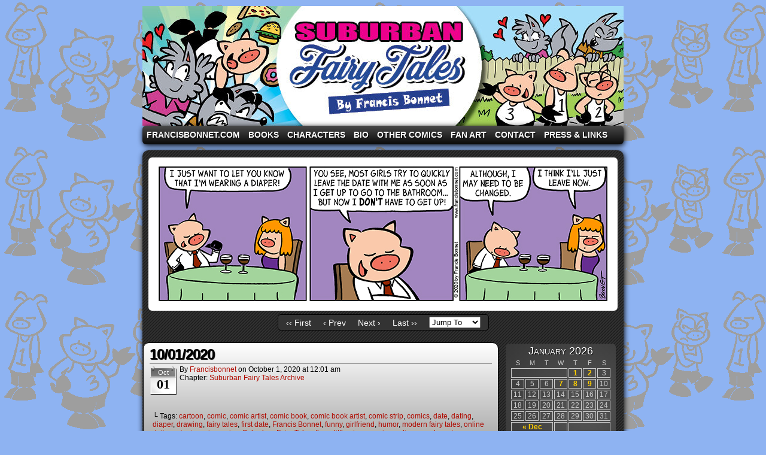

--- FILE ---
content_type: text/html; charset=UTF-8
request_url: https://francisbonnet.com/archive/sft/suburbanfairytales/10-01-2020/
body_size: 19802
content:
<!DOCTYPE html>
<html xmlns="http://www.w3.org/1999/xhtml" lang="en-US"> 
<head>
	<meta http-equiv="Content-Type" content="text/html; charset=UTF-8" />
	<link rel="stylesheet" href="https://francisbonnet.com/archive/sft/wp-content/themes/comicpress-greymatter/style.css" type="text/css" media="screen" />
	<link rel="pingback" href="https://francisbonnet.com/archive/sft/xmlrpc.php" />
	<meta name="ComicPress" content="4.4" />
<title>10/01/2020 &#8211; Suburban Fairy Tales</title>
<meta name='robots' content='max-image-preview:large' />
	<style>img:is([sizes="auto" i], [sizes^="auto," i]) { contain-intrinsic-size: 3000px 1500px }</style>
	<link rel='dns-prefetch' href='//secure.gravatar.com' />
<link rel='dns-prefetch' href='//stats.wp.com' />
<link rel='dns-prefetch' href='//v0.wordpress.com' />
<link rel="alternate" type="application/rss+xml" title="Suburban Fairy Tales &raquo; Feed" href="https://francisbonnet.com/archive/sft/feed/" />
<link rel="alternate" type="application/rss+xml" title="Suburban Fairy Tales &raquo; Comments Feed" href="https://francisbonnet.com/archive/sft/comments/feed/" />
<link rel="alternate" type="application/rss+xml" title="Suburban Fairy Tales &raquo; 10/01/2020 Comments Feed" href="https://francisbonnet.com/archive/sft/suburbanfairytales/10-01-2020/feed/" />
<script type="text/javascript">
/* <![CDATA[ */
window._wpemojiSettings = {"baseUrl":"https:\/\/s.w.org\/images\/core\/emoji\/16.0.1\/72x72\/","ext":".png","svgUrl":"https:\/\/s.w.org\/images\/core\/emoji\/16.0.1\/svg\/","svgExt":".svg","source":{"concatemoji":"https:\/\/francisbonnet.com\/archive\/sft\/wp-includes\/js\/wp-emoji-release.min.js?ver=6.8.3"}};
/*! This file is auto-generated */
!function(s,n){var o,i,e;function c(e){try{var t={supportTests:e,timestamp:(new Date).valueOf()};sessionStorage.setItem(o,JSON.stringify(t))}catch(e){}}function p(e,t,n){e.clearRect(0,0,e.canvas.width,e.canvas.height),e.fillText(t,0,0);var t=new Uint32Array(e.getImageData(0,0,e.canvas.width,e.canvas.height).data),a=(e.clearRect(0,0,e.canvas.width,e.canvas.height),e.fillText(n,0,0),new Uint32Array(e.getImageData(0,0,e.canvas.width,e.canvas.height).data));return t.every(function(e,t){return e===a[t]})}function u(e,t){e.clearRect(0,0,e.canvas.width,e.canvas.height),e.fillText(t,0,0);for(var n=e.getImageData(16,16,1,1),a=0;a<n.data.length;a++)if(0!==n.data[a])return!1;return!0}function f(e,t,n,a){switch(t){case"flag":return n(e,"\ud83c\udff3\ufe0f\u200d\u26a7\ufe0f","\ud83c\udff3\ufe0f\u200b\u26a7\ufe0f")?!1:!n(e,"\ud83c\udde8\ud83c\uddf6","\ud83c\udde8\u200b\ud83c\uddf6")&&!n(e,"\ud83c\udff4\udb40\udc67\udb40\udc62\udb40\udc65\udb40\udc6e\udb40\udc67\udb40\udc7f","\ud83c\udff4\u200b\udb40\udc67\u200b\udb40\udc62\u200b\udb40\udc65\u200b\udb40\udc6e\u200b\udb40\udc67\u200b\udb40\udc7f");case"emoji":return!a(e,"\ud83e\udedf")}return!1}function g(e,t,n,a){var r="undefined"!=typeof WorkerGlobalScope&&self instanceof WorkerGlobalScope?new OffscreenCanvas(300,150):s.createElement("canvas"),o=r.getContext("2d",{willReadFrequently:!0}),i=(o.textBaseline="top",o.font="600 32px Arial",{});return e.forEach(function(e){i[e]=t(o,e,n,a)}),i}function t(e){var t=s.createElement("script");t.src=e,t.defer=!0,s.head.appendChild(t)}"undefined"!=typeof Promise&&(o="wpEmojiSettingsSupports",i=["flag","emoji"],n.supports={everything:!0,everythingExceptFlag:!0},e=new Promise(function(e){s.addEventListener("DOMContentLoaded",e,{once:!0})}),new Promise(function(t){var n=function(){try{var e=JSON.parse(sessionStorage.getItem(o));if("object"==typeof e&&"number"==typeof e.timestamp&&(new Date).valueOf()<e.timestamp+604800&&"object"==typeof e.supportTests)return e.supportTests}catch(e){}return null}();if(!n){if("undefined"!=typeof Worker&&"undefined"!=typeof OffscreenCanvas&&"undefined"!=typeof URL&&URL.createObjectURL&&"undefined"!=typeof Blob)try{var e="postMessage("+g.toString()+"("+[JSON.stringify(i),f.toString(),p.toString(),u.toString()].join(",")+"));",a=new Blob([e],{type:"text/javascript"}),r=new Worker(URL.createObjectURL(a),{name:"wpTestEmojiSupports"});return void(r.onmessage=function(e){c(n=e.data),r.terminate(),t(n)})}catch(e){}c(n=g(i,f,p,u))}t(n)}).then(function(e){for(var t in e)n.supports[t]=e[t],n.supports.everything=n.supports.everything&&n.supports[t],"flag"!==t&&(n.supports.everythingExceptFlag=n.supports.everythingExceptFlag&&n.supports[t]);n.supports.everythingExceptFlag=n.supports.everythingExceptFlag&&!n.supports.flag,n.DOMReady=!1,n.readyCallback=function(){n.DOMReady=!0}}).then(function(){return e}).then(function(){var e;n.supports.everything||(n.readyCallback(),(e=n.source||{}).concatemoji?t(e.concatemoji):e.wpemoji&&e.twemoji&&(t(e.twemoji),t(e.wpemoji)))}))}((window,document),window._wpemojiSettings);
/* ]]> */
</script>
<style id='wp-emoji-styles-inline-css' type='text/css'>

	img.wp-smiley, img.emoji {
		display: inline !important;
		border: none !important;
		box-shadow: none !important;
		height: 1em !important;
		width: 1em !important;
		margin: 0 0.07em !important;
		vertical-align: -0.1em !important;
		background: none !important;
		padding: 0 !important;
	}
</style>
<link rel='stylesheet' id='wp-block-library-css' href='https://francisbonnet.com/archive/sft/wp-includes/css/dist/block-library/style.min.css?ver=6.8.3' type='text/css' media='all' />
<style id='classic-theme-styles-inline-css' type='text/css'>
/*! This file is auto-generated */
.wp-block-button__link{color:#fff;background-color:#32373c;border-radius:9999px;box-shadow:none;text-decoration:none;padding:calc(.667em + 2px) calc(1.333em + 2px);font-size:1.125em}.wp-block-file__button{background:#32373c;color:#fff;text-decoration:none}
</style>
<link rel='stylesheet' id='mediaelement-css' href='https://francisbonnet.com/archive/sft/wp-includes/js/mediaelement/mediaelementplayer-legacy.min.css?ver=4.2.17' type='text/css' media='all' />
<link rel='stylesheet' id='wp-mediaelement-css' href='https://francisbonnet.com/archive/sft/wp-includes/js/mediaelement/wp-mediaelement.min.css?ver=6.8.3' type='text/css' media='all' />
<style id='jetpack-sharing-buttons-style-inline-css' type='text/css'>
.jetpack-sharing-buttons__services-list{display:flex;flex-direction:row;flex-wrap:wrap;gap:0;list-style-type:none;margin:5px;padding:0}.jetpack-sharing-buttons__services-list.has-small-icon-size{font-size:12px}.jetpack-sharing-buttons__services-list.has-normal-icon-size{font-size:16px}.jetpack-sharing-buttons__services-list.has-large-icon-size{font-size:24px}.jetpack-sharing-buttons__services-list.has-huge-icon-size{font-size:36px}@media print{.jetpack-sharing-buttons__services-list{display:none!important}}.editor-styles-wrapper .wp-block-jetpack-sharing-buttons{gap:0;padding-inline-start:0}ul.jetpack-sharing-buttons__services-list.has-background{padding:1.25em 2.375em}
</style>
<style id='global-styles-inline-css' type='text/css'>
:root{--wp--preset--aspect-ratio--square: 1;--wp--preset--aspect-ratio--4-3: 4/3;--wp--preset--aspect-ratio--3-4: 3/4;--wp--preset--aspect-ratio--3-2: 3/2;--wp--preset--aspect-ratio--2-3: 2/3;--wp--preset--aspect-ratio--16-9: 16/9;--wp--preset--aspect-ratio--9-16: 9/16;--wp--preset--color--black: #000000;--wp--preset--color--cyan-bluish-gray: #abb8c3;--wp--preset--color--white: #ffffff;--wp--preset--color--pale-pink: #f78da7;--wp--preset--color--vivid-red: #cf2e2e;--wp--preset--color--luminous-vivid-orange: #ff6900;--wp--preset--color--luminous-vivid-amber: #fcb900;--wp--preset--color--light-green-cyan: #7bdcb5;--wp--preset--color--vivid-green-cyan: #00d084;--wp--preset--color--pale-cyan-blue: #8ed1fc;--wp--preset--color--vivid-cyan-blue: #0693e3;--wp--preset--color--vivid-purple: #9b51e0;--wp--preset--gradient--vivid-cyan-blue-to-vivid-purple: linear-gradient(135deg,rgba(6,147,227,1) 0%,rgb(155,81,224) 100%);--wp--preset--gradient--light-green-cyan-to-vivid-green-cyan: linear-gradient(135deg,rgb(122,220,180) 0%,rgb(0,208,130) 100%);--wp--preset--gradient--luminous-vivid-amber-to-luminous-vivid-orange: linear-gradient(135deg,rgba(252,185,0,1) 0%,rgba(255,105,0,1) 100%);--wp--preset--gradient--luminous-vivid-orange-to-vivid-red: linear-gradient(135deg,rgba(255,105,0,1) 0%,rgb(207,46,46) 100%);--wp--preset--gradient--very-light-gray-to-cyan-bluish-gray: linear-gradient(135deg,rgb(238,238,238) 0%,rgb(169,184,195) 100%);--wp--preset--gradient--cool-to-warm-spectrum: linear-gradient(135deg,rgb(74,234,220) 0%,rgb(151,120,209) 20%,rgb(207,42,186) 40%,rgb(238,44,130) 60%,rgb(251,105,98) 80%,rgb(254,248,76) 100%);--wp--preset--gradient--blush-light-purple: linear-gradient(135deg,rgb(255,206,236) 0%,rgb(152,150,240) 100%);--wp--preset--gradient--blush-bordeaux: linear-gradient(135deg,rgb(254,205,165) 0%,rgb(254,45,45) 50%,rgb(107,0,62) 100%);--wp--preset--gradient--luminous-dusk: linear-gradient(135deg,rgb(255,203,112) 0%,rgb(199,81,192) 50%,rgb(65,88,208) 100%);--wp--preset--gradient--pale-ocean: linear-gradient(135deg,rgb(255,245,203) 0%,rgb(182,227,212) 50%,rgb(51,167,181) 100%);--wp--preset--gradient--electric-grass: linear-gradient(135deg,rgb(202,248,128) 0%,rgb(113,206,126) 100%);--wp--preset--gradient--midnight: linear-gradient(135deg,rgb(2,3,129) 0%,rgb(40,116,252) 100%);--wp--preset--font-size--small: 13px;--wp--preset--font-size--medium: 20px;--wp--preset--font-size--large: 36px;--wp--preset--font-size--x-large: 42px;--wp--preset--spacing--20: 0.44rem;--wp--preset--spacing--30: 0.67rem;--wp--preset--spacing--40: 1rem;--wp--preset--spacing--50: 1.5rem;--wp--preset--spacing--60: 2.25rem;--wp--preset--spacing--70: 3.38rem;--wp--preset--spacing--80: 5.06rem;--wp--preset--shadow--natural: 6px 6px 9px rgba(0, 0, 0, 0.2);--wp--preset--shadow--deep: 12px 12px 50px rgba(0, 0, 0, 0.4);--wp--preset--shadow--sharp: 6px 6px 0px rgba(0, 0, 0, 0.2);--wp--preset--shadow--outlined: 6px 6px 0px -3px rgba(255, 255, 255, 1), 6px 6px rgba(0, 0, 0, 1);--wp--preset--shadow--crisp: 6px 6px 0px rgba(0, 0, 0, 1);}:where(.is-layout-flex){gap: 0.5em;}:where(.is-layout-grid){gap: 0.5em;}body .is-layout-flex{display: flex;}.is-layout-flex{flex-wrap: wrap;align-items: center;}.is-layout-flex > :is(*, div){margin: 0;}body .is-layout-grid{display: grid;}.is-layout-grid > :is(*, div){margin: 0;}:where(.wp-block-columns.is-layout-flex){gap: 2em;}:where(.wp-block-columns.is-layout-grid){gap: 2em;}:where(.wp-block-post-template.is-layout-flex){gap: 1.25em;}:where(.wp-block-post-template.is-layout-grid){gap: 1.25em;}.has-black-color{color: var(--wp--preset--color--black) !important;}.has-cyan-bluish-gray-color{color: var(--wp--preset--color--cyan-bluish-gray) !important;}.has-white-color{color: var(--wp--preset--color--white) !important;}.has-pale-pink-color{color: var(--wp--preset--color--pale-pink) !important;}.has-vivid-red-color{color: var(--wp--preset--color--vivid-red) !important;}.has-luminous-vivid-orange-color{color: var(--wp--preset--color--luminous-vivid-orange) !important;}.has-luminous-vivid-amber-color{color: var(--wp--preset--color--luminous-vivid-amber) !important;}.has-light-green-cyan-color{color: var(--wp--preset--color--light-green-cyan) !important;}.has-vivid-green-cyan-color{color: var(--wp--preset--color--vivid-green-cyan) !important;}.has-pale-cyan-blue-color{color: var(--wp--preset--color--pale-cyan-blue) !important;}.has-vivid-cyan-blue-color{color: var(--wp--preset--color--vivid-cyan-blue) !important;}.has-vivid-purple-color{color: var(--wp--preset--color--vivid-purple) !important;}.has-black-background-color{background-color: var(--wp--preset--color--black) !important;}.has-cyan-bluish-gray-background-color{background-color: var(--wp--preset--color--cyan-bluish-gray) !important;}.has-white-background-color{background-color: var(--wp--preset--color--white) !important;}.has-pale-pink-background-color{background-color: var(--wp--preset--color--pale-pink) !important;}.has-vivid-red-background-color{background-color: var(--wp--preset--color--vivid-red) !important;}.has-luminous-vivid-orange-background-color{background-color: var(--wp--preset--color--luminous-vivid-orange) !important;}.has-luminous-vivid-amber-background-color{background-color: var(--wp--preset--color--luminous-vivid-amber) !important;}.has-light-green-cyan-background-color{background-color: var(--wp--preset--color--light-green-cyan) !important;}.has-vivid-green-cyan-background-color{background-color: var(--wp--preset--color--vivid-green-cyan) !important;}.has-pale-cyan-blue-background-color{background-color: var(--wp--preset--color--pale-cyan-blue) !important;}.has-vivid-cyan-blue-background-color{background-color: var(--wp--preset--color--vivid-cyan-blue) !important;}.has-vivid-purple-background-color{background-color: var(--wp--preset--color--vivid-purple) !important;}.has-black-border-color{border-color: var(--wp--preset--color--black) !important;}.has-cyan-bluish-gray-border-color{border-color: var(--wp--preset--color--cyan-bluish-gray) !important;}.has-white-border-color{border-color: var(--wp--preset--color--white) !important;}.has-pale-pink-border-color{border-color: var(--wp--preset--color--pale-pink) !important;}.has-vivid-red-border-color{border-color: var(--wp--preset--color--vivid-red) !important;}.has-luminous-vivid-orange-border-color{border-color: var(--wp--preset--color--luminous-vivid-orange) !important;}.has-luminous-vivid-amber-border-color{border-color: var(--wp--preset--color--luminous-vivid-amber) !important;}.has-light-green-cyan-border-color{border-color: var(--wp--preset--color--light-green-cyan) !important;}.has-vivid-green-cyan-border-color{border-color: var(--wp--preset--color--vivid-green-cyan) !important;}.has-pale-cyan-blue-border-color{border-color: var(--wp--preset--color--pale-cyan-blue) !important;}.has-vivid-cyan-blue-border-color{border-color: var(--wp--preset--color--vivid-cyan-blue) !important;}.has-vivid-purple-border-color{border-color: var(--wp--preset--color--vivid-purple) !important;}.has-vivid-cyan-blue-to-vivid-purple-gradient-background{background: var(--wp--preset--gradient--vivid-cyan-blue-to-vivid-purple) !important;}.has-light-green-cyan-to-vivid-green-cyan-gradient-background{background: var(--wp--preset--gradient--light-green-cyan-to-vivid-green-cyan) !important;}.has-luminous-vivid-amber-to-luminous-vivid-orange-gradient-background{background: var(--wp--preset--gradient--luminous-vivid-amber-to-luminous-vivid-orange) !important;}.has-luminous-vivid-orange-to-vivid-red-gradient-background{background: var(--wp--preset--gradient--luminous-vivid-orange-to-vivid-red) !important;}.has-very-light-gray-to-cyan-bluish-gray-gradient-background{background: var(--wp--preset--gradient--very-light-gray-to-cyan-bluish-gray) !important;}.has-cool-to-warm-spectrum-gradient-background{background: var(--wp--preset--gradient--cool-to-warm-spectrum) !important;}.has-blush-light-purple-gradient-background{background: var(--wp--preset--gradient--blush-light-purple) !important;}.has-blush-bordeaux-gradient-background{background: var(--wp--preset--gradient--blush-bordeaux) !important;}.has-luminous-dusk-gradient-background{background: var(--wp--preset--gradient--luminous-dusk) !important;}.has-pale-ocean-gradient-background{background: var(--wp--preset--gradient--pale-ocean) !important;}.has-electric-grass-gradient-background{background: var(--wp--preset--gradient--electric-grass) !important;}.has-midnight-gradient-background{background: var(--wp--preset--gradient--midnight) !important;}.has-small-font-size{font-size: var(--wp--preset--font-size--small) !important;}.has-medium-font-size{font-size: var(--wp--preset--font-size--medium) !important;}.has-large-font-size{font-size: var(--wp--preset--font-size--large) !important;}.has-x-large-font-size{font-size: var(--wp--preset--font-size--x-large) !important;}
:where(.wp-block-post-template.is-layout-flex){gap: 1.25em;}:where(.wp-block-post-template.is-layout-grid){gap: 1.25em;}
:where(.wp-block-columns.is-layout-flex){gap: 2em;}:where(.wp-block-columns.is-layout-grid){gap: 2em;}
:root :where(.wp-block-pullquote){font-size: 1.5em;line-height: 1.6;}
</style>
<link rel='stylesheet' id='acx_smw_widget_style-css' href='https://francisbonnet.com/archive/sft/wp-content/plugins/acurax-social-media-widget/css/style.css?v=3.2.10&#038;ver=6.8.3' type='text/css' media='all' />
<style id='akismet-widget-style-inline-css' type='text/css'>

			.a-stats {
				--akismet-color-mid-green: #357b49;
				--akismet-color-white: #fff;
				--akismet-color-light-grey: #f6f7f7;

				max-width: 350px;
				width: auto;
			}

			.a-stats * {
				all: unset;
				box-sizing: border-box;
			}

			.a-stats strong {
				font-weight: 600;
			}

			.a-stats a.a-stats__link,
			.a-stats a.a-stats__link:visited,
			.a-stats a.a-stats__link:active {
				background: var(--akismet-color-mid-green);
				border: none;
				box-shadow: none;
				border-radius: 8px;
				color: var(--akismet-color-white);
				cursor: pointer;
				display: block;
				font-family: -apple-system, BlinkMacSystemFont, 'Segoe UI', 'Roboto', 'Oxygen-Sans', 'Ubuntu', 'Cantarell', 'Helvetica Neue', sans-serif;
				font-weight: 500;
				padding: 12px;
				text-align: center;
				text-decoration: none;
				transition: all 0.2s ease;
			}

			/* Extra specificity to deal with TwentyTwentyOne focus style */
			.widget .a-stats a.a-stats__link:focus {
				background: var(--akismet-color-mid-green);
				color: var(--akismet-color-white);
				text-decoration: none;
			}

			.a-stats a.a-stats__link:hover {
				filter: brightness(110%);
				box-shadow: 0 4px 12px rgba(0, 0, 0, 0.06), 0 0 2px rgba(0, 0, 0, 0.16);
			}

			.a-stats .count {
				color: var(--akismet-color-white);
				display: block;
				font-size: 1.5em;
				line-height: 1.4;
				padding: 0 13px;
				white-space: nowrap;
			}
		
</style>
<link rel='stylesheet' id='comiceasel-style-css' href='https://francisbonnet.com/archive/sft/wp-content/plugins/comic-easel/css/comiceasel.css?ver=6.8.3' type='text/css' media='all' />
<script type="text/javascript" src="https://francisbonnet.com/archive/sft/wp-includes/js/jquery/jquery.min.js?ver=3.7.1" id="jquery-core-js"></script>
<script type="text/javascript" src="https://francisbonnet.com/archive/sft/wp-includes/js/jquery/jquery-migrate.min.js?ver=3.4.1" id="jquery-migrate-js"></script>
<script type="text/javascript" src="https://francisbonnet.com/archive/sft/wp-content/themes/comicpress/js/ddsmoothmenu.js?ver=6.8.3" id="ddsmoothmenu_js-js"></script>
<script type="text/javascript" src="https://francisbonnet.com/archive/sft/wp-content/themes/comicpress/js/menubar.js?ver=6.8.3" id="menubar_js-js"></script>
<link rel="https://api.w.org/" href="https://francisbonnet.com/archive/sft/wp-json/" /><link rel="EditURI" type="application/rsd+xml" title="RSD" href="https://francisbonnet.com/archive/sft/xmlrpc.php?rsd" />
<meta name="generator" content="WordPress 6.8.3" />
<link rel="canonical" href="https://francisbonnet.com/archive/sft/suburbanfairytales/10-01-2020/" />
<link rel='shortlink' href='https://wp.me/p1ZZIB-1V0' />
<link rel="alternate" title="oEmbed (JSON)" type="application/json+oembed" href="https://francisbonnet.com/archive/sft/wp-json/oembed/1.0/embed?url=https%3A%2F%2Ffrancisbonnet.com%2Farchive%2Fsft%2Fsuburbanfairytales%2F10-01-2020%2F" />
<link rel="alternate" title="oEmbed (XML)" type="text/xml+oembed" href="https://francisbonnet.com/archive/sft/wp-json/oembed/1.0/embed?url=https%3A%2F%2Ffrancisbonnet.com%2Farchive%2Fsft%2Fsuburbanfairytales%2F10-01-2020%2F&#038;format=xml" />



<!-- Starting Styles For Social Media Icon From Acurax International www.acurax.com -->
<style type='text/css'>
#acx_social_widget img 
{
width: 32px; 
}
#acx_social_widget 
{
min-width:0px; 
position: static; 
}
</style>
<!-- Ending Styles For Social Media Icon From Acurax International www.acurax.com -->



	<style>img#wpstats{display:none}</style>
		<meta name="Comic-Easel" content="1.15" />
<meta name="Referrer" content="" />
<meta property="og:image" content="https://francisbonnet.com/archive/sft/wp-content/uploads/2020/09/2020-10-01.jpg" />
<!--Customizer CSS-->
<style type="text/css">
	#page { width: 804px; max-width: 804px; }
	#add-width { width: 6px; }
	#content-column { width: 594px; max-width: 100%; }
	#sidebar-right { width: 204px; }
	#sidebar-left { width: 204px; }
	.comic-nav a:link, .comic-nav a:visited { color: #FFFFFF!important; }
	.comic-nav a:hover { color: #F00!important; }
</style>
<!--/Customizer CSS-->
      <style type="text/css">
	#header { width: 804px; height: 200px; background: url('https://francisbonnet.com/archive/sft/wp-content/uploads/2024/02/cropped-sft_banner_2024.jpg') top center no-repeat; overflow: hidden; }
	#header h1 { padding: 0; }
	#header h1 a { display: block; width: 804px; height: 200px; text-indent: -9999px; }
	.header-info, .header-info h1 a { padding: 0; }
</style>
	<style type="text/css" id="custom-background-css">
body.custom-background { background-color: #8eb3f2; background-image: url("https://francisbonnet.com/archive/sft/wp-content/uploads/2024/02/Piggy-group.png"); background-position: left top; background-size: auto; background-repeat: repeat; background-attachment: scroll; }
</style>
	
<!-- Jetpack Open Graph Tags -->
<meta property="og:type" content="article" />
<meta property="og:title" content="10/01/2020" />
<meta property="og:url" content="https://francisbonnet.com/archive/sft/suburbanfairytales/10-01-2020/" />
<meta property="og:description" content="Visit the post for more." />
<meta property="article:published_time" content="2020-10-01T04:01:48+00:00" />
<meta property="article:modified_time" content="2020-10-01T03:16:22+00:00" />
<meta property="og:site_name" content="Suburban Fairy Tales" />
<meta property="og:image" content="https://francisbonnet.com/archive/sft/wp-content/uploads/2020/09/2020-10-01.jpg" />
<meta property="og:image:width" content="750" />
<meta property="og:image:height" content="243" />
<meta property="og:image:alt" content="" />
<meta property="og:locale" content="en_US" />
<meta name="twitter:text:title" content="10/01/2020" />
<meta name="twitter:image" content="https://francisbonnet.com/archive/sft/wp-content/uploads/2020/09/2020-10-01.jpg?w=640" />
<meta name="twitter:card" content="summary_large_image" />
<meta name="twitter:description" content="Visit the post for more." />

<!-- End Jetpack Open Graph Tags -->
</head>

<body class="wp-singular comic-template-default single single-comic postid-7378 custom-background wp-theme-comicpress wp-child-theme-comicpress-greymatter user-guest chrome single-author-francisbonnet am day morning tue layout-2cr scheme-none story-suburban-fairy-tales-archive">
<div id="page-wrap">
	<div id="page">
		<header id="header">
			<div class="header-info">
				<h1><a href="https://francisbonnet.com/archive/sft">Suburban Fairy Tales</a></h1>
				<div class="description">A comic strip starring the three pigs and other fairy tale characters in modern suburbia!</div>
			</div>
						<div class="clear"></div>
		</header>

		<div id="menubar-wrapper">
			<div class="menu-container">
								<div class="menu"><ul id="menu-my-menu" class="menu"><li id="menu-item-719" class="menu-item menu-item-type-custom menu-item-object-custom menu-item-719"><a href="https://francisbonnet.com/">FrancisBonnet.com</a></li>
<li id="menu-item-7279" class="menu-item menu-item-type-post_type menu-item-object-page menu-item-7279"><a href="https://francisbonnet.com/archive/sft/books/">Books</a></li>
<li id="menu-item-7278" class="menu-item menu-item-type-post_type menu-item-object-page menu-item-7278"><a href="https://francisbonnet.com/archive/sft/characters/">Characters</a></li>
<li id="menu-item-7280" class="menu-item menu-item-type-post_type menu-item-object-page menu-item-7280"><a href="https://francisbonnet.com/archive/sft/biography/">Bio</a></li>
<li id="menu-item-7275" class="menu-item menu-item-type-post_type menu-item-object-page menu-item-7275"><a href="https://francisbonnet.com/archive/sft/other-comics/">Other Comics</a></li>
<li id="menu-item-7276" class="menu-item menu-item-type-post_type menu-item-object-page menu-item-7276"><a href="https://francisbonnet.com/archive/sft/fan-art/">Fan Art</a></li>
<li id="menu-item-7277" class="menu-item menu-item-type-post_type menu-item-object-page menu-item-7277"><a href="https://francisbonnet.com/archive/sft/contact/">Contact</a></li>
<li id="menu-item-7274" class="menu-item menu-item-type-post_type menu-item-object-page menu-item-7274"><a href="https://francisbonnet.com/archive/sft/press-links/">Press &#038; Links</a></li>
</ul></div>				<div class="menunav">
																			</div>
				<div class="clear"></div>
			</div>
			<div class="clear"></div>
		</div>
	<div id="content-wrapper">
	
					<div id="comic-wrap" class="comic-id-7378">
				<div id="comic-head">
									</div>
								<div class="comic-table">	
										<div id="comic">
						<img src="https://francisbonnet.com/archive/sft/wp-content/uploads/2020/09/2020-10-01.jpg" alt="10/01/2020" title="10/01/2020"   />					</div>
									</div>				
								<div id="comic-foot">
						<table id="comic-nav-wrapper">
		<tr class="comic-nav-container">
			<td class="comic-nav"><a href="https://francisbonnet.com/archive/sft/suburbanfairytales/07042005/" class="comic-nav-base comic-nav-first">&lsaquo;&lsaquo; First</a></td>
			<td class="comic-nav"><a href="https://francisbonnet.com/archive/sft/suburbanfairytales/09-30-2020/" class="comic-nav-base comic-nav-previous">&lsaquo; Prev</a></td>
	<td class="comic-nav"><a href="https://francisbonnet.com/archive/sft/suburbanfairytales/10-02-2020/" class="comic-nav-base comic-nav-next">Next &rsaquo;</a></td>
	<td class="comic-nav"><a href="https://francisbonnet.com/archive/sft/suburbanfairytales/01-09-2026/" class="comic-nav-base comic-nav-last">Last &rsaquo;&rsaquo;</a></td>
				
			<td class="comic-nav comic-nav-jumptocomic"><form method="get" class="comic-list-dropdown-form"><select onchange="document.location.href=this.options[this.selectedIndex].value;"><option class="level-select" value="">Jump To</option><option class="level-0" value="https://francisbonnet.com/archive/sft/suburbanfairytales/07042005/">07/04/2005</option><option class="level-0" value="https://francisbonnet.com/archive/sft/suburbanfairytales/07062005/">07/06/2005</option><option class="level-0" value="https://francisbonnet.com/archive/sft/suburbanfairytales/07082005/">07/08/2005</option><option class="level-0" value="https://francisbonnet.com/archive/sft/suburbanfairytales/07112005/">07/11/2005</option><option class="level-0" value="https://francisbonnet.com/archive/sft/suburbanfairytales/07132005/">07/13/2005</option><option class="level-0" value="https://francisbonnet.com/archive/sft/suburbanfairytales/07152005/">07/15/2005</option><option class="level-0" value="https://francisbonnet.com/archive/sft/suburbanfairytales/07182005/">07/18/2005</option><option class="level-0" value="https://francisbonnet.com/archive/sft/suburbanfairytales/07202005/">07/20/2005</option><option class="level-0" value="https://francisbonnet.com/archive/sft/suburbanfairytales/07222005/">07/22/2005</option><option class="level-0" value="https://francisbonnet.com/archive/sft/suburbanfairytales/07252005/">07/25/2005</option><option class="level-0" value="https://francisbonnet.com/archive/sft/suburbanfairytales/07272005/">07/27/2005</option><option class="level-0" value="https://francisbonnet.com/archive/sft/suburbanfairytales/07292005/">07/29/2005</option><option class="level-0" value="https://francisbonnet.com/archive/sft/suburbanfairytales/08012005/">08/01/2005</option><option class="level-0" value="https://francisbonnet.com/archive/sft/suburbanfairytales/08032005/">08/03/2005</option><option class="level-0" value="https://francisbonnet.com/archive/sft/suburbanfairytales/08052005/">08/05/2005</option><option class="level-0" value="https://francisbonnet.com/archive/sft/suburbanfairytales/08082005/">08/08/2005</option><option class="level-0" value="https://francisbonnet.com/archive/sft/suburbanfairytales/08102005/">08/10/2005</option><option class="level-0" value="https://francisbonnet.com/archive/sft/suburbanfairytales/08122005/">08/12/2005</option><option class="level-0" value="https://francisbonnet.com/archive/sft/suburbanfairytales/08152005/">08/15/2005</option><option class="level-0" value="https://francisbonnet.com/archive/sft/suburbanfairytales/08172005/">08/17/2005</option><option class="level-0" value="https://francisbonnet.com/archive/sft/suburbanfairytales/08192005/">08/19/2005</option><option class="level-0" value="https://francisbonnet.com/archive/sft/suburbanfairytales/08222005/">08/22/2005</option><option class="level-0" value="https://francisbonnet.com/archive/sft/suburbanfairytales/08242005/">08/24/2005</option><option class="level-0" value="https://francisbonnet.com/archive/sft/suburbanfairytales/08262005/">08/26/2005</option><option class="level-0" value="https://francisbonnet.com/archive/sft/suburbanfairytales/08292005/">08/29/2005</option><option class="level-0" value="https://francisbonnet.com/archive/sft/suburbanfairytales/08312005/">08/31/2005</option><option class="level-0" value="https://francisbonnet.com/archive/sft/suburbanfairytales/09022005/">09/02/2005</option><option class="level-0" value="https://francisbonnet.com/archive/sft/suburbanfairytales/09052005/">09/05/2005</option><option class="level-0" value="https://francisbonnet.com/archive/sft/suburbanfairytales/09072005/">09/07/2005</option><option class="level-0" value="https://francisbonnet.com/archive/sft/suburbanfairytales/09092005/">09/09/2005</option><option class="level-0" value="https://francisbonnet.com/archive/sft/suburbanfairytales/09122005/">09/12/2005</option><option class="level-0" value="https://francisbonnet.com/archive/sft/suburbanfairytales/09142005/">09/14/2005</option><option class="level-0" value="https://francisbonnet.com/archive/sft/suburbanfairytales/09162005/">09/16/2005</option><option class="level-0" value="https://francisbonnet.com/archive/sft/suburbanfairytales/09192005/">09/19/2005</option><option class="level-0" value="https://francisbonnet.com/archive/sft/suburbanfairytales/09212005/">09/21/2005</option><option class="level-0" value="https://francisbonnet.com/archive/sft/suburbanfairytales/09232005/">09/23/2005</option><option class="level-0" value="https://francisbonnet.com/archive/sft/suburbanfairytales/09262005/">09/26/2005</option><option class="level-0" value="https://francisbonnet.com/archive/sft/suburbanfairytales/09282005/">09/28/2005</option><option class="level-0" value="https://francisbonnet.com/archive/sft/suburbanfairytales/09302005/">09/30/2005</option><option class="level-0" value="https://francisbonnet.com/archive/sft/suburbanfairytales/10032005/">10/03/2005</option><option class="level-0" value="https://francisbonnet.com/archive/sft/suburbanfairytales/10052005/">10/05/2005</option><option class="level-0" value="https://francisbonnet.com/archive/sft/suburbanfairytales/10072005/">10/07/2005</option><option class="level-0" value="https://francisbonnet.com/archive/sft/suburbanfairytales/10102005/">10/10/2005</option><option class="level-0" value="https://francisbonnet.com/archive/sft/suburbanfairytales/10122005/">10/12/2005</option><option class="level-0" value="https://francisbonnet.com/archive/sft/suburbanfairytales/10142005/">10/14/2005</option><option class="level-0" value="https://francisbonnet.com/archive/sft/suburbanfairytales/10172005/">10/17/2005</option><option class="level-0" value="https://francisbonnet.com/archive/sft/suburbanfairytales/10192005/">10/19/2005</option><option class="level-0" value="https://francisbonnet.com/archive/sft/suburbanfairytales/10212005/">10/21/2005</option><option class="level-0" value="https://francisbonnet.com/archive/sft/suburbanfairytales/10242005/">10/24/2005</option><option class="level-0" value="https://francisbonnet.com/archive/sft/suburbanfairytales/10262005/">10/26/2005</option><option class="level-0" value="https://francisbonnet.com/archive/sft/suburbanfairytales/10282005/">10/28/2005</option><option class="level-0" value="https://francisbonnet.com/archive/sft/suburbanfairytales/10312005/">10/31/2005</option><option class="level-0" value="https://francisbonnet.com/archive/sft/suburbanfairytales/11022005/">11/02/2005</option><option class="level-0" value="https://francisbonnet.com/archive/sft/suburbanfairytales/11042005/">11/04/2005</option><option class="level-0" value="https://francisbonnet.com/archive/sft/suburbanfairytales/11072005/">11/07/2005</option><option class="level-0" value="https://francisbonnet.com/archive/sft/suburbanfairytales/11092005/">11/09/2005</option><option class="level-0" value="https://francisbonnet.com/archive/sft/suburbanfairytales/11112005/">11/11/2005</option><option class="level-0" value="https://francisbonnet.com/archive/sft/suburbanfairytales/11142005/">11/14/2005</option><option class="level-0" value="https://francisbonnet.com/archive/sft/suburbanfairytales/11162005/">11/16/2005</option><option class="level-0" value="https://francisbonnet.com/archive/sft/suburbanfairytales/11182005/">11/18/2005</option><option class="level-0" value="https://francisbonnet.com/archive/sft/suburbanfairytales/11212005/">11/21/2005</option><option class="level-0" value="https://francisbonnet.com/archive/sft/suburbanfairytales/11232005/">11/23/2005</option><option class="level-0" value="https://francisbonnet.com/archive/sft/suburbanfairytales/11252005/">11/25/2005</option><option class="level-0" value="https://francisbonnet.com/archive/sft/suburbanfairytales/11282005/">11/28/2005</option><option class="level-0" value="https://francisbonnet.com/archive/sft/suburbanfairytales/11302005/">11/30/2005</option><option class="level-0" value="https://francisbonnet.com/archive/sft/suburbanfairytales/12022005/">12/02/2005</option><option class="level-0" value="https://francisbonnet.com/archive/sft/suburbanfairytales/12052005/">12/05/2005</option><option class="level-0" value="https://francisbonnet.com/archive/sft/suburbanfairytales/12072005/">12/07/2005</option><option class="level-0" value="https://francisbonnet.com/archive/sft/suburbanfairytales/12092005/">12/09/2005</option><option class="level-0" value="https://francisbonnet.com/archive/sft/suburbanfairytales/12122005/">12/12/2005</option><option class="level-0" value="https://francisbonnet.com/archive/sft/suburbanfairytales/12142005/">12/14/2005</option><option class="level-0" value="https://francisbonnet.com/archive/sft/suburbanfairytales/12162005/">12/16/2005</option><option class="level-0" value="https://francisbonnet.com/archive/sft/suburbanfairytales/12192005/">12/19/2005</option><option class="level-0" value="https://francisbonnet.com/archive/sft/suburbanfairytales/12212005/">12/21/2005</option><option class="level-0" value="https://francisbonnet.com/archive/sft/suburbanfairytales/12232005/">12/23/2005</option><option class="level-0" value="https://francisbonnet.com/archive/sft/suburbanfairytales/12262005/">12/26/2005</option><option class="level-0" value="https://francisbonnet.com/archive/sft/suburbanfairytales/12282005/">12/28/2005</option><option class="level-0" value="https://francisbonnet.com/archive/sft/suburbanfairytales/12302005/">12/30/2005</option><option class="level-0" value="https://francisbonnet.com/archive/sft/suburbanfairytales/01022006/">01/02/2006</option><option class="level-0" value="https://francisbonnet.com/archive/sft/suburbanfairytales/01042006/">01/04/2006</option><option class="level-0" value="https://francisbonnet.com/archive/sft/suburbanfairytales/01062006/">01/06/2006</option><option class="level-0" value="https://francisbonnet.com/archive/sft/suburbanfairytales/01092006/">01/09/2006</option><option class="level-0" value="https://francisbonnet.com/archive/sft/suburbanfairytales/01112006/">01/11/2006</option><option class="level-0" value="https://francisbonnet.com/archive/sft/suburbanfairytales/01132006/">01/13/2006</option><option class="level-0" value="https://francisbonnet.com/archive/sft/suburbanfairytales/01162006/">01/16/2006</option><option class="level-0" value="https://francisbonnet.com/archive/sft/suburbanfairytales/01182006/">01/18/2006</option><option class="level-0" value="https://francisbonnet.com/archive/sft/suburbanfairytales/01202006/">01/20/2006</option><option class="level-0" value="https://francisbonnet.com/archive/sft/suburbanfairytales/01232006/">01/23/2006</option><option class="level-0" value="https://francisbonnet.com/archive/sft/suburbanfairytales/01252006/">01/25/2006</option><option class="level-0" value="https://francisbonnet.com/archive/sft/suburbanfairytales/01272006/">01/27/2006</option><option class="level-0" value="https://francisbonnet.com/archive/sft/suburbanfairytales/01302006/">01/30/2006</option><option class="level-0" value="https://francisbonnet.com/archive/sft/suburbanfairytales/02012006/">02/01/2006</option><option class="level-0" value="https://francisbonnet.com/archive/sft/suburbanfairytales/02032006/">02/03/2006</option><option class="level-0" value="https://francisbonnet.com/archive/sft/suburbanfairytales/02062006/">02/06/2006</option><option class="level-0" value="https://francisbonnet.com/archive/sft/suburbanfairytales/02082006/">02/08/2006</option><option class="level-0" value="https://francisbonnet.com/archive/sft/suburbanfairytales/02102006/">02/10/2006</option><option class="level-0" value="https://francisbonnet.com/archive/sft/suburbanfairytales/02132006/">02/13/2006</option><option class="level-0" value="https://francisbonnet.com/archive/sft/suburbanfairytales/02152006/">02/15/2006</option><option class="level-0" value="https://francisbonnet.com/archive/sft/suburbanfairytales/02172006/">02/17/2006</option><option class="level-0" value="https://francisbonnet.com/archive/sft/suburbanfairytales/02202006/">02/20/2006</option><option class="level-0" value="https://francisbonnet.com/archive/sft/suburbanfairytales/02222006/">02/22/2006</option><option class="level-0" value="https://francisbonnet.com/archive/sft/suburbanfairytales/02242006/">02/24/2006</option><option class="level-0" value="https://francisbonnet.com/archive/sft/suburbanfairytales/02272006/">02/27/2006</option><option class="level-0" value="https://francisbonnet.com/archive/sft/suburbanfairytales/03012006/">03/01/2006</option><option class="level-0" value="https://francisbonnet.com/archive/sft/suburbanfairytales/03032006/">03/03/2006</option><option class="level-0" value="https://francisbonnet.com/archive/sft/suburbanfairytales/03062006/">03/06/2006</option><option class="level-0" value="https://francisbonnet.com/archive/sft/suburbanfairytales/03082006/">03/08/2006</option><option class="level-0" value="https://francisbonnet.com/archive/sft/suburbanfairytales/03102006/">03/10/2006</option><option class="level-0" value="https://francisbonnet.com/archive/sft/suburbanfairytales/03132006/">03/13/2006</option><option class="level-0" value="https://francisbonnet.com/archive/sft/suburbanfairytales/03152006/">03/15/2006</option><option class="level-0" value="https://francisbonnet.com/archive/sft/suburbanfairytales/03172006/">03/17/2006</option><option class="level-0" value="https://francisbonnet.com/archive/sft/suburbanfairytales/03202006/">03/20/2006</option><option class="level-0" value="https://francisbonnet.com/archive/sft/suburbanfairytales/03222006/">03/22/2006</option><option class="level-0" value="https://francisbonnet.com/archive/sft/suburbanfairytales/03242006/">03/24/2006</option><option class="level-0" value="https://francisbonnet.com/archive/sft/suburbanfairytales/03272006/">03/27/2006</option><option class="level-0" value="https://francisbonnet.com/archive/sft/suburbanfairytales/03292006/">03/29/2006</option><option class="level-0" value="https://francisbonnet.com/archive/sft/suburbanfairytales/03312006/">03/31/2006</option><option class="level-0" value="https://francisbonnet.com/archive/sft/suburbanfairytales/04032006/">04/03/2006</option><option class="level-0" value="https://francisbonnet.com/archive/sft/suburbanfairytales/04052006/">04/05/2006</option><option class="level-0" value="https://francisbonnet.com/archive/sft/suburbanfairytales/04072006/">04/07/2006</option><option class="level-0" value="https://francisbonnet.com/archive/sft/suburbanfairytales/04102006/">04/10/2006</option><option class="level-0" value="https://francisbonnet.com/archive/sft/suburbanfairytales/04122006/">04/12/2006</option><option class="level-0" value="https://francisbonnet.com/archive/sft/suburbanfairytales/04142006/">04/14/2006</option><option class="level-0" value="https://francisbonnet.com/archive/sft/suburbanfairytales/04172006/">04/17/2006</option><option class="level-0" value="https://francisbonnet.com/archive/sft/suburbanfairytales/04192006/">04/19/2006</option><option class="level-0" value="https://francisbonnet.com/archive/sft/suburbanfairytales/04212006/">04/21/2006</option><option class="level-0" value="https://francisbonnet.com/archive/sft/suburbanfairytales/04242006/">04/24/2006</option><option class="level-0" value="https://francisbonnet.com/archive/sft/suburbanfairytales/04262006/">04/26/2006</option><option class="level-0" value="https://francisbonnet.com/archive/sft/suburbanfairytales/04282006/">04/28/2006</option><option class="level-0" value="https://francisbonnet.com/archive/sft/suburbanfairytales/05012006/">05/01/2006</option><option class="level-0" value="https://francisbonnet.com/archive/sft/suburbanfairytales/05032006/">05/03/2006</option><option class="level-0" value="https://francisbonnet.com/archive/sft/suburbanfairytales/05052006/">05/05/2006</option><option class="level-0" value="https://francisbonnet.com/archive/sft/suburbanfairytales/05082006/">05/08/2006</option><option class="level-0" value="https://francisbonnet.com/archive/sft/suburbanfairytales/05102006/">05/10/2006</option><option class="level-0" value="https://francisbonnet.com/archive/sft/suburbanfairytales/05122006/">05/12/2006</option><option class="level-0" value="https://francisbonnet.com/archive/sft/suburbanfairytales/05152006/">05/15/2006</option><option class="level-0" value="https://francisbonnet.com/archive/sft/suburbanfairytales/05172006/">05/17/2006</option><option class="level-0" value="https://francisbonnet.com/archive/sft/suburbanfairytales/05192006/">05/19/2006</option><option class="level-0" value="https://francisbonnet.com/archive/sft/suburbanfairytales/05222006/">05/22/2006</option><option class="level-0" value="https://francisbonnet.com/archive/sft/suburbanfairytales/05242006/">05/24/2006</option><option class="level-0" value="https://francisbonnet.com/archive/sft/suburbanfairytales/05262006/">05/26/2006</option><option class="level-0" value="https://francisbonnet.com/archive/sft/suburbanfairytales/05292006/">05/29/2006</option><option class="level-0" value="https://francisbonnet.com/archive/sft/suburbanfairytales/05312006/">05/31/2006</option><option class="level-0" value="https://francisbonnet.com/archive/sft/suburbanfairytales/06022006/">06/02/2006</option><option class="level-0" value="https://francisbonnet.com/archive/sft/suburbanfairytales/06052006/">06/05/2006</option><option class="level-0" value="https://francisbonnet.com/archive/sft/suburbanfairytales/06072006/">06/07/2006</option><option class="level-0" value="https://francisbonnet.com/archive/sft/suburbanfairytales/06092006/">06/09/2006</option><option class="level-0" value="https://francisbonnet.com/archive/sft/suburbanfairytales/06122006/">06/12/2006</option><option class="level-0" value="https://francisbonnet.com/archive/sft/suburbanfairytales/06142006/">06/14/2006</option><option class="level-0" value="https://francisbonnet.com/archive/sft/suburbanfairytales/06162006/">06/16/2006</option><option class="level-0" value="https://francisbonnet.com/archive/sft/suburbanfairytales/06192006/">06/19/2006</option><option class="level-0" value="https://francisbonnet.com/archive/sft/suburbanfairytales/06212006/">06/21/2006</option><option class="level-0" value="https://francisbonnet.com/archive/sft/suburbanfairytales/06232006/">06/23/2006</option><option class="level-0" value="https://francisbonnet.com/archive/sft/suburbanfairytales/06262006/">06/26/2006</option><option class="level-0" value="https://francisbonnet.com/archive/sft/suburbanfairytales/06282006/">06/28/2006</option><option class="level-0" value="https://francisbonnet.com/archive/sft/suburbanfairytales/06302006/">06/30/2006</option><option class="level-0" value="https://francisbonnet.com/archive/sft/suburbanfairytales/07032006/">07/03/2006</option><option class="level-0" value="https://francisbonnet.com/archive/sft/suburbanfairytales/07052006/">07/05/2006</option><option class="level-0" value="https://francisbonnet.com/archive/sft/suburbanfairytales/07072006/">07/07/2006</option><option class="level-0" value="https://francisbonnet.com/archive/sft/suburbanfairytales/07102006/">07/10/2006</option><option class="level-0" value="https://francisbonnet.com/archive/sft/suburbanfairytales/07122006/">07/12/2006</option><option class="level-0" value="https://francisbonnet.com/archive/sft/suburbanfairytales/07142006/">07/14/2006</option><option class="level-0" value="https://francisbonnet.com/archive/sft/suburbanfairytales/07172006/">07/17/2006</option><option class="level-0" value="https://francisbonnet.com/archive/sft/suburbanfairytales/07192006/">07/19/2006</option><option class="level-0" value="https://francisbonnet.com/archive/sft/suburbanfairytales/07212006/">07/21/2006</option><option class="level-0" value="https://francisbonnet.com/archive/sft/suburbanfairytales/07242006/">07/24/2006</option><option class="level-0" value="https://francisbonnet.com/archive/sft/suburbanfairytales/07262006/">07/26/2006</option><option class="level-0" value="https://francisbonnet.com/archive/sft/suburbanfairytales/07282006/">07/28/2006</option><option class="level-0" value="https://francisbonnet.com/archive/sft/suburbanfairytales/07312006/">07/31/2006</option><option class="level-0" value="https://francisbonnet.com/archive/sft/suburbanfairytales/08022006/">08/02/2006</option><option class="level-0" value="https://francisbonnet.com/archive/sft/suburbanfairytales/08042006/">08/04/2006</option><option class="level-0" value="https://francisbonnet.com/archive/sft/suburbanfairytales/08072006/">08/07/2006</option><option class="level-0" value="https://francisbonnet.com/archive/sft/suburbanfairytales/08092006/">08/09/2006</option><option class="level-0" value="https://francisbonnet.com/archive/sft/suburbanfairytales/08112006/">08/11/2006</option><option class="level-0" value="https://francisbonnet.com/archive/sft/suburbanfairytales/08142006/">08/14/2006</option><option class="level-0" value="https://francisbonnet.com/archive/sft/suburbanfairytales/08162006/">08/16/2006</option><option class="level-0" value="https://francisbonnet.com/archive/sft/suburbanfairytales/08182006/">08/18/2006</option><option class="level-0" value="https://francisbonnet.com/archive/sft/suburbanfairytales/08212006/">08/21/2006</option><option class="level-0" value="https://francisbonnet.com/archive/sft/suburbanfairytales/08232006/">08/23/2006</option><option class="level-0" value="https://francisbonnet.com/archive/sft/suburbanfairytales/08252006/">08/25/2006</option><option class="level-0" value="https://francisbonnet.com/archive/sft/suburbanfairytales/08282006/">08/28/2006</option><option class="level-0" value="https://francisbonnet.com/archive/sft/suburbanfairytales/08302006/">08/30/2006</option><option class="level-0" value="https://francisbonnet.com/archive/sft/suburbanfairytales/09012006/">09/01/2006</option><option class="level-0" value="https://francisbonnet.com/archive/sft/suburbanfairytales/09042006/">09/04/2006</option><option class="level-0" value="https://francisbonnet.com/archive/sft/suburbanfairytales/09062006/">09/06/2006</option><option class="level-0" value="https://francisbonnet.com/archive/sft/suburbanfairytales/09082006/">09/08/2006</option><option class="level-0" value="https://francisbonnet.com/archive/sft/suburbanfairytales/09112006/">09/11/2006</option><option class="level-0" value="https://francisbonnet.com/archive/sft/suburbanfairytales/09132006/">09/13/2006</option><option class="level-0" value="https://francisbonnet.com/archive/sft/suburbanfairytales/09152006/">09/15/2006</option><option class="level-0" value="https://francisbonnet.com/archive/sft/suburbanfairytales/09182006/">09/18/2006</option><option class="level-0" value="https://francisbonnet.com/archive/sft/suburbanfairytales/09202006/">09/20/2006</option><option class="level-0" value="https://francisbonnet.com/archive/sft/suburbanfairytales/09222006/">09/22/2006</option><option class="level-0" value="https://francisbonnet.com/archive/sft/suburbanfairytales/09252006/">09/25/2006</option><option class="level-0" value="https://francisbonnet.com/archive/sft/suburbanfairytales/09222008/">09/22/2008</option><option class="level-0" value="https://francisbonnet.com/archive/sft/suburbanfairytales/09242008/">09/24/2008</option><option class="level-0" value="https://francisbonnet.com/archive/sft/suburbanfairytales/09262008/">09/26/2008</option><option class="level-0" value="https://francisbonnet.com/archive/sft/suburbanfairytales/09292008/">09/29/2008</option><option class="level-0" value="https://francisbonnet.com/archive/sft/suburbanfairytales/10012008/">10/01/2008</option><option class="level-0" value="https://francisbonnet.com/archive/sft/suburbanfairytales/10032008/">10/03/2008</option><option class="level-0" value="https://francisbonnet.com/archive/sft/suburbanfairytales/10062008/">10/06/2008</option><option class="level-0" value="https://francisbonnet.com/archive/sft/suburbanfairytales/10082008/">10/08/2008</option><option class="level-0" value="https://francisbonnet.com/archive/sft/suburbanfairytales/10102008/">10/10/2008</option><option class="level-0" value="https://francisbonnet.com/archive/sft/suburbanfairytales/10132008/">10/13/2008</option><option class="level-0" value="https://francisbonnet.com/archive/sft/suburbanfairytales/10152008/">10/15/2008</option><option class="level-0" value="https://francisbonnet.com/archive/sft/suburbanfairytales/10172008/">10/17/2008</option><option class="level-0" value="https://francisbonnet.com/archive/sft/suburbanfairytales/10202008/">10/20/2008</option><option class="level-0" value="https://francisbonnet.com/archive/sft/suburbanfairytales/10222008/">10/22/2008</option><option class="level-0" value="https://francisbonnet.com/archive/sft/suburbanfairytales/10242008/">10/24/2008</option><option class="level-0" value="https://francisbonnet.com/archive/sft/suburbanfairytales/10272008/">10/27/2008</option><option class="level-0" value="https://francisbonnet.com/archive/sft/suburbanfairytales/10292008/">10/29/2008</option><option class="level-0" value="https://francisbonnet.com/archive/sft/suburbanfairytales/10312008/">10/31/2008</option><option class="level-0" value="https://francisbonnet.com/archive/sft/suburbanfairytales/11032008/">11/03/2008</option><option class="level-0" value="https://francisbonnet.com/archive/sft/suburbanfairytales/11052008/">11/05/2008</option><option class="level-0" value="https://francisbonnet.com/archive/sft/suburbanfairytales/11072008/">11/07/2008</option><option class="level-0" value="https://francisbonnet.com/archive/sft/suburbanfairytales/11102008/">11/10/2008</option><option class="level-0" value="https://francisbonnet.com/archive/sft/suburbanfairytales/11122008/">11/12/2008</option><option class="level-0" value="https://francisbonnet.com/archive/sft/suburbanfairytales/11142008/">11/14/2008</option><option class="level-0" value="https://francisbonnet.com/archive/sft/suburbanfairytales/11172008/">11/17/2008</option><option class="level-0" value="https://francisbonnet.com/archive/sft/suburbanfairytales/11192008/">11/19/2008</option><option class="level-0" value="https://francisbonnet.com/archive/sft/suburbanfairytales/11212008/">11/21/2008</option><option class="level-0" value="https://francisbonnet.com/archive/sft/suburbanfairytales/11242008/">11/24/2008</option><option class="level-0" value="https://francisbonnet.com/archive/sft/suburbanfairytales/11262008/">11/26/2008</option><option class="level-0" value="https://francisbonnet.com/archive/sft/suburbanfairytales/11282008/">11/28/2008</option><option class="level-0" value="https://francisbonnet.com/archive/sft/suburbanfairytales/12012008/">12/01/2008</option><option class="level-0" value="https://francisbonnet.com/archive/sft/suburbanfairytales/12032008/">12/03/2008</option><option class="level-0" value="https://francisbonnet.com/archive/sft/suburbanfairytales/12052008/">12/05/2008</option><option class="level-0" value="https://francisbonnet.com/archive/sft/suburbanfairytales/12082008/">12/08/2008</option><option class="level-0" value="https://francisbonnet.com/archive/sft/suburbanfairytales/12102008/">12/10/2008</option><option class="level-0" value="https://francisbonnet.com/archive/sft/suburbanfairytales/12122008/">12/12/2008</option><option class="level-0" value="https://francisbonnet.com/archive/sft/suburbanfairytales/12152008/">12/15/2008</option><option class="level-0" value="https://francisbonnet.com/archive/sft/suburbanfairytales/12172008/">12/17/2008</option><option class="level-0" value="https://francisbonnet.com/archive/sft/suburbanfairytales/12192008/">12/19/2008</option><option class="level-0" value="https://francisbonnet.com/archive/sft/suburbanfairytales/12222008/">12/22/2008</option><option class="level-0" value="https://francisbonnet.com/archive/sft/suburbanfairytales/12242008/">12/24/2008</option><option class="level-0" value="https://francisbonnet.com/archive/sft/suburbanfairytales/12262008/">12/26/2008</option><option class="level-0" value="https://francisbonnet.com/archive/sft/suburbanfairytales/12292008/">12/29/2008</option><option class="level-0" value="https://francisbonnet.com/archive/sft/suburbanfairytales/12312008/">12/31/2008</option><option class="level-0" value="https://francisbonnet.com/archive/sft/suburbanfairytales/01022009/">01/02/2009</option><option class="level-0" value="https://francisbonnet.com/archive/sft/suburbanfairytales/01052009/">01/05/2009</option><option class="level-0" value="https://francisbonnet.com/archive/sft/suburbanfairytales/01072009/">01/07/2009</option><option class="level-0" value="https://francisbonnet.com/archive/sft/suburbanfairytales/01092009/">01/09/2009</option><option class="level-0" value="https://francisbonnet.com/archive/sft/suburbanfairytales/01122009/">01/12/2009</option><option class="level-0" value="https://francisbonnet.com/archive/sft/suburbanfairytales/01142009/">01/14/2009</option><option class="level-0" value="https://francisbonnet.com/archive/sft/suburbanfairytales/01162009/">01/16/2009</option><option class="level-0" value="https://francisbonnet.com/archive/sft/suburbanfairytales/01192009/">01/19/2009</option><option class="level-0" value="https://francisbonnet.com/archive/sft/suburbanfairytales/01212009/">01/21/2009</option><option class="level-0" value="https://francisbonnet.com/archive/sft/suburbanfairytales/01232009/">01/23/2009</option><option class="level-0" value="https://francisbonnet.com/archive/sft/suburbanfairytales/01262009/">01/26/2009</option><option class="level-0" value="https://francisbonnet.com/archive/sft/suburbanfairytales/01282009/">01/28/2009</option><option class="level-0" value="https://francisbonnet.com/archive/sft/suburbanfairytales/01302009/">01/30/2009</option><option class="level-0" value="https://francisbonnet.com/archive/sft/suburbanfairytales/02022009/">02/02/2009</option><option class="level-0" value="https://francisbonnet.com/archive/sft/suburbanfairytales/02042009/">02/04/2009</option><option class="level-0" value="https://francisbonnet.com/archive/sft/suburbanfairytales/02062009/">02/06/2009</option><option class="level-0" value="https://francisbonnet.com/archive/sft/suburbanfairytales/02092009/">02/09/2009</option><option class="level-0" value="https://francisbonnet.com/archive/sft/suburbanfairytales/02112009/">02/11/2009</option><option class="level-0" value="https://francisbonnet.com/archive/sft/suburbanfairytales/02132009/">02/13/2009</option><option class="level-0" value="https://francisbonnet.com/archive/sft/suburbanfairytales/02162009/">02/16/2009</option><option class="level-0" value="https://francisbonnet.com/archive/sft/suburbanfairytales/02182009/">02/18/2009</option><option class="level-0" value="https://francisbonnet.com/archive/sft/suburbanfairytales/02202009/">02/20/2009</option><option class="level-0" value="https://francisbonnet.com/archive/sft/suburbanfairytales/02232009/">02/23/2009</option><option class="level-0" value="https://francisbonnet.com/archive/sft/suburbanfairytales/02252009/">02/25/2009</option><option class="level-0" value="https://francisbonnet.com/archive/sft/suburbanfairytales/02272009/">02/27/2009</option><option class="level-0" value="https://francisbonnet.com/archive/sft/suburbanfairytales/03022009/">03/02/2009</option><option class="level-0" value="https://francisbonnet.com/archive/sft/suburbanfairytales/03042009/">03/04/2009</option><option class="level-0" value="https://francisbonnet.com/archive/sft/suburbanfairytales/03062009/">03/06/2009</option><option class="level-0" value="https://francisbonnet.com/archive/sft/suburbanfairytales/03092009/">03/09/2009</option><option class="level-0" value="https://francisbonnet.com/archive/sft/suburbanfairytales/03112009/">03/11/2009</option><option class="level-0" value="https://francisbonnet.com/archive/sft/suburbanfairytales/03132009/">03/13/2009</option><option class="level-0" value="https://francisbonnet.com/archive/sft/suburbanfairytales/03162009/">03/16/2009</option><option class="level-0" value="https://francisbonnet.com/archive/sft/suburbanfairytales/03182009/">03/18/2009</option><option class="level-0" value="https://francisbonnet.com/archive/sft/suburbanfairytales/03202009/">03/20/2009</option><option class="level-0" value="https://francisbonnet.com/archive/sft/suburbanfairytales/03232009/">03/23/2009</option><option class="level-0" value="https://francisbonnet.com/archive/sft/suburbanfairytales/03252009/">03/25/2009</option><option class="level-0" value="https://francisbonnet.com/archive/sft/suburbanfairytales/03272009/">03/27/2009</option><option class="level-0" value="https://francisbonnet.com/archive/sft/suburbanfairytales/03302009/">03/30/2009</option><option class="level-0" value="https://francisbonnet.com/archive/sft/suburbanfairytales/04012009/">04/01/2009</option><option class="level-0" value="https://francisbonnet.com/archive/sft/suburbanfairytales/04032009/">04/03/2009</option><option class="level-0" value="https://francisbonnet.com/archive/sft/suburbanfairytales/04062009/">04/06/2009</option><option class="level-0" value="https://francisbonnet.com/archive/sft/suburbanfairytales/04082009/">04/08/2009</option><option class="level-0" value="https://francisbonnet.com/archive/sft/suburbanfairytales/04102009/">04/10/2009</option><option class="level-0" value="https://francisbonnet.com/archive/sft/suburbanfairytales/04132009/">04/13/2009</option><option class="level-0" value="https://francisbonnet.com/archive/sft/suburbanfairytales/04152009/">04/15/2009</option><option class="level-0" value="https://francisbonnet.com/archive/sft/suburbanfairytales/04172009/">04/17/2009</option><option class="level-0" value="https://francisbonnet.com/archive/sft/suburbanfairytales/04202009/">04/20/2009</option><option class="level-0" value="https://francisbonnet.com/archive/sft/suburbanfairytales/04222009/">04/22/2009</option><option class="level-0" value="https://francisbonnet.com/archive/sft/suburbanfairytales/04242009/">04/24/2009</option><option class="level-0" value="https://francisbonnet.com/archive/sft/suburbanfairytales/04272009/">04/27/2009</option><option class="level-0" value="https://francisbonnet.com/archive/sft/suburbanfairytales/04292009/">04/29/2009</option><option class="level-0" value="https://francisbonnet.com/archive/sft/suburbanfairytales/05012009/">05/01/2009</option><option class="level-0" value="https://francisbonnet.com/archive/sft/suburbanfairytales/05042009/">05/04/2009</option><option class="level-0" value="https://francisbonnet.com/archive/sft/suburbanfairytales/05062009/">05/06/2009</option><option class="level-0" value="https://francisbonnet.com/archive/sft/suburbanfairytales/05082009/">05/08/2009</option><option class="level-0" value="https://francisbonnet.com/archive/sft/suburbanfairytales/05112009/">05/11/2009</option><option class="level-0" value="https://francisbonnet.com/archive/sft/suburbanfairytales/05132009/">05/13/2009</option><option class="level-0" value="https://francisbonnet.com/archive/sft/suburbanfairytales/05152009/">05/15/2009</option><option class="level-0" value="https://francisbonnet.com/archive/sft/suburbanfairytales/05182009/">05/18/2009</option><option class="level-0" value="https://francisbonnet.com/archive/sft/suburbanfairytales/05202009/">05/20/2009</option><option class="level-0" value="https://francisbonnet.com/archive/sft/suburbanfairytales/05222009/">05/22/2009</option><option class="level-0" value="https://francisbonnet.com/archive/sft/suburbanfairytales/05252009/">05/25/2009</option><option class="level-0" value="https://francisbonnet.com/archive/sft/suburbanfairytales/05272009/">05/27/2009</option><option class="level-0" value="https://francisbonnet.com/archive/sft/suburbanfairytales/05292009/">05/29/2009</option><option class="level-0" value="https://francisbonnet.com/archive/sft/suburbanfairytales/06012009/">06/01/2009</option><option class="level-0" value="https://francisbonnet.com/archive/sft/suburbanfairytales/06032009/">06/03/2009</option><option class="level-0" value="https://francisbonnet.com/archive/sft/suburbanfairytales/06052009/">06/05/2009</option><option class="level-0" value="https://francisbonnet.com/archive/sft/suburbanfairytales/06082009/">06/08/2009</option><option class="level-0" value="https://francisbonnet.com/archive/sft/suburbanfairytales/06102009/">06/10/2009</option><option class="level-0" value="https://francisbonnet.com/archive/sft/suburbanfairytales/06122009/">06/12/2009</option><option class="level-0" value="https://francisbonnet.com/archive/sft/suburbanfairytales/06152009/">06/15/2009</option><option class="level-0" value="https://francisbonnet.com/archive/sft/suburbanfairytales/06172009/">06/17/2009</option><option class="level-0" value="https://francisbonnet.com/archive/sft/suburbanfairytales/06192009/">06/19/2009</option><option class="level-0" value="https://francisbonnet.com/archive/sft/suburbanfairytales/06222009/">06/22/2009</option><option class="level-0" value="https://francisbonnet.com/archive/sft/suburbanfairytales/06242009/">06/24/2009</option><option class="level-0" value="https://francisbonnet.com/archive/sft/suburbanfairytales/06262009/">06/26/2009</option><option class="level-0" value="https://francisbonnet.com/archive/sft/suburbanfairytales/06292009/">06/29/2009</option><option class="level-0" value="https://francisbonnet.com/archive/sft/suburbanfairytales/07012009/">07/01/2009</option><option class="level-0" value="https://francisbonnet.com/archive/sft/suburbanfairytales/07032009/">07/03/2009</option><option class="level-0" value="https://francisbonnet.com/archive/sft/suburbanfairytales/07062009/">07/06/2009</option><option class="level-0" value="https://francisbonnet.com/archive/sft/suburbanfairytales/07082009/">07/08/2009</option><option class="level-0" value="https://francisbonnet.com/archive/sft/suburbanfairytales/07102009/">07/10/2009</option><option class="level-0" value="https://francisbonnet.com/archive/sft/suburbanfairytales/07132009/">07/13/2009</option><option class="level-0" value="https://francisbonnet.com/archive/sft/suburbanfairytales/07152009/">07/15/2009</option><option class="level-0" value="https://francisbonnet.com/archive/sft/suburbanfairytales/07172009/">07/17/2009</option><option class="level-0" value="https://francisbonnet.com/archive/sft/suburbanfairytales/07202009/">07/20/2009</option><option class="level-0" value="https://francisbonnet.com/archive/sft/suburbanfairytales/07222009/">07/22/2009</option><option class="level-0" value="https://francisbonnet.com/archive/sft/suburbanfairytales/07242009/">07/24/2009</option><option class="level-0" value="https://francisbonnet.com/archive/sft/suburbanfairytales/07272009/">07/27/2009</option><option class="level-0" value="https://francisbonnet.com/archive/sft/suburbanfairytales/07292009/">07/29/2009</option><option class="level-0" value="https://francisbonnet.com/archive/sft/suburbanfairytales/07312009/">07/31/2009</option><option class="level-0" value="https://francisbonnet.com/archive/sft/suburbanfairytales/08032009/">08/03/2009</option><option class="level-0" value="https://francisbonnet.com/archive/sft/suburbanfairytales/08052009/">08/05/2009</option><option class="level-0" value="https://francisbonnet.com/archive/sft/suburbanfairytales/08072009/">08/07/2009</option><option class="level-0" value="https://francisbonnet.com/archive/sft/suburbanfairytales/08102009/">08/10/2009</option><option class="level-0" value="https://francisbonnet.com/archive/sft/suburbanfairytales/08122009/">08/12/2009</option><option class="level-0" value="https://francisbonnet.com/archive/sft/suburbanfairytales/08142009/">08/14/2009</option><option class="level-0" value="https://francisbonnet.com/archive/sft/suburbanfairytales/08172009/">08/17/2009</option><option class="level-0" value="https://francisbonnet.com/archive/sft/suburbanfairytales/08192009/">08/19/2009</option><option class="level-0" value="https://francisbonnet.com/archive/sft/suburbanfairytales/08212009/">08/21/2009</option><option class="level-0" value="https://francisbonnet.com/archive/sft/suburbanfairytales/08242009/">08/24/2009</option><option class="level-0" value="https://francisbonnet.com/archive/sft/suburbanfairytales/08262009/">08/26/2009</option><option class="level-0" value="https://francisbonnet.com/archive/sft/suburbanfairytales/08282009/">08/28/2009</option><option class="level-0" value="https://francisbonnet.com/archive/sft/suburbanfairytales/08312009/">08/31/2009</option><option class="level-0" value="https://francisbonnet.com/archive/sft/suburbanfairytales/09022009/">09/02/2009</option><option class="level-0" value="https://francisbonnet.com/archive/sft/suburbanfairytales/09042009/">09/04/2009</option><option class="level-0" value="https://francisbonnet.com/archive/sft/suburbanfairytales/09072009/">09/07/2009</option><option class="level-0" value="https://francisbonnet.com/archive/sft/suburbanfairytales/09092009/">09/09/2009</option><option class="level-0" value="https://francisbonnet.com/archive/sft/suburbanfairytales/09112009/">09/11/2009</option><option class="level-0" value="https://francisbonnet.com/archive/sft/suburbanfairytales/09142009/">09/14/2009</option><option class="level-0" value="https://francisbonnet.com/archive/sft/suburbanfairytales/09162009/">09/16/2009</option><option class="level-0" value="https://francisbonnet.com/archive/sft/suburbanfairytales/09182009/">09/18/2009</option><option class="level-0" value="https://francisbonnet.com/archive/sft/suburbanfairytales/09212009/">09/21/2009</option><option class="level-0" value="https://francisbonnet.com/archive/sft/suburbanfairytales/09232009/">09/23/2009</option><option class="level-0" value="https://francisbonnet.com/archive/sft/suburbanfairytales/09252009/">09/25/2009</option><option class="level-0" value="https://francisbonnet.com/archive/sft/suburbanfairytales/09282009/">09/28/2009</option><option class="level-0" value="https://francisbonnet.com/archive/sft/suburbanfairytales/09302009/">09/30/2009</option><option class="level-0" value="https://francisbonnet.com/archive/sft/suburbanfairytales/10022009/">10/02/2009</option><option class="level-0" value="https://francisbonnet.com/archive/sft/suburbanfairytales/10052009/">10/05/2009</option><option class="level-0" value="https://francisbonnet.com/archive/sft/suburbanfairytales/10072009/">10/07/2009</option><option class="level-0" value="https://francisbonnet.com/archive/sft/suburbanfairytales/10092009/">10/09/2009</option><option class="level-0" value="https://francisbonnet.com/archive/sft/suburbanfairytales/10122009/">10/12/2009</option><option class="level-0" value="https://francisbonnet.com/archive/sft/suburbanfairytales/10142009/">10/14/2009</option><option class="level-0" value="https://francisbonnet.com/archive/sft/suburbanfairytales/10162009/">10/16/2009</option><option class="level-0" value="https://francisbonnet.com/archive/sft/suburbanfairytales/10192009/">10/19/2009</option><option class="level-0" value="https://francisbonnet.com/archive/sft/suburbanfairytales/10212009/">10/21/2009</option><option class="level-0" value="https://francisbonnet.com/archive/sft/suburbanfairytales/10232009/">10/23/2009</option><option class="level-0" value="https://francisbonnet.com/archive/sft/suburbanfairytales/10262009/">10/26/2009</option><option class="level-0" value="https://francisbonnet.com/archive/sft/suburbanfairytales/10282009/">10/28/2009</option><option class="level-0" value="https://francisbonnet.com/archive/sft/suburbanfairytales/10302009/">10/30/2009</option><option class="level-0" value="https://francisbonnet.com/archive/sft/suburbanfairytales/11022009/">11/02/2009</option><option class="level-0" value="https://francisbonnet.com/archive/sft/suburbanfairytales/11042009/">11/04/2009</option><option class="level-0" value="https://francisbonnet.com/archive/sft/suburbanfairytales/11062009/">11/06/2009</option><option class="level-0" value="https://francisbonnet.com/archive/sft/suburbanfairytales/11092009/">11/09/2009</option><option class="level-0" value="https://francisbonnet.com/archive/sft/suburbanfairytales/11112009/">11/11/2009</option><option class="level-0" value="https://francisbonnet.com/archive/sft/suburbanfairytales/11132009/">11/13/2009</option><option class="level-0" value="https://francisbonnet.com/archive/sft/suburbanfairytales/11162009/">11/16/2009</option><option class="level-0" value="https://francisbonnet.com/archive/sft/suburbanfairytales/11182009/">11/18/2009</option><option class="level-0" value="https://francisbonnet.com/archive/sft/suburbanfairytales/11202009/">11/20/2009</option><option class="level-0" value="https://francisbonnet.com/archive/sft/suburbanfairytales/11232009/">11/23/2009</option><option class="level-0" value="https://francisbonnet.com/archive/sft/suburbanfairytales/11252009/">11/25/2009</option><option class="level-0" value="https://francisbonnet.com/archive/sft/suburbanfairytales/11272009/">11/27/2009</option><option class="level-0" value="https://francisbonnet.com/archive/sft/suburbanfairytales/11302009/">11/30/2009</option><option class="level-0" value="https://francisbonnet.com/archive/sft/suburbanfairytales/12022009/">12/02/2009</option><option class="level-0" value="https://francisbonnet.com/archive/sft/suburbanfairytales/12042009/">12/04/2009</option><option class="level-0" value="https://francisbonnet.com/archive/sft/suburbanfairytales/12072009/">12/07/2009</option><option class="level-0" value="https://francisbonnet.com/archive/sft/suburbanfairytales/12092009/">12/09/2009</option><option class="level-0" value="https://francisbonnet.com/archive/sft/suburbanfairytales/12112009/">12/11/2009</option><option class="level-0" value="https://francisbonnet.com/archive/sft/suburbanfairytales/12142009/">12/14/2009</option><option class="level-0" value="https://francisbonnet.com/archive/sft/suburbanfairytales/12162009/">12/16/2009</option><option class="level-0" value="https://francisbonnet.com/archive/sft/suburbanfairytales/12182009/">12/18/2009</option><option class="level-0" value="https://francisbonnet.com/archive/sft/suburbanfairytales/12212009/">12/21/2009</option><option class="level-0" value="https://francisbonnet.com/archive/sft/suburbanfairytales/12232009/">12/23/2009</option><option class="level-0" value="https://francisbonnet.com/archive/sft/suburbanfairytales/12252009/">12/25/2009</option><option class="level-0" value="https://francisbonnet.com/archive/sft/suburbanfairytales/12282009/">12/28/2009</option><option class="level-0" value="https://francisbonnet.com/archive/sft/suburbanfairytales/12302009/">12/30/2009</option><option class="level-0" value="https://francisbonnet.com/archive/sft/suburbanfairytales/01012010/">01/01/2010</option><option class="level-0" value="https://francisbonnet.com/archive/sft/suburbanfairytales/01042010/">01/04/2010</option><option class="level-0" value="https://francisbonnet.com/archive/sft/suburbanfairytales/01062010/">01/06/2010</option><option class="level-0" value="https://francisbonnet.com/archive/sft/suburbanfairytales/01082010/">01/08/2010</option><option class="level-0" value="https://francisbonnet.com/archive/sft/suburbanfairytales/01112010/">01/11/2010</option><option class="level-0" value="https://francisbonnet.com/archive/sft/suburbanfairytales/01132010/">01/13/2010</option><option class="level-0" value="https://francisbonnet.com/archive/sft/suburbanfairytales/01152010/">01/15/2010</option><option class="level-0" value="https://francisbonnet.com/archive/sft/suburbanfairytales/01182010/">01/18/2010</option><option class="level-0" value="https://francisbonnet.com/archive/sft/suburbanfairytales/01202010/">01/20/2010</option><option class="level-0" value="https://francisbonnet.com/archive/sft/suburbanfairytales/01222010/">01/22/2010</option><option class="level-0" value="https://francisbonnet.com/archive/sft/suburbanfairytales/01252010/">01/25/2010</option><option class="level-0" value="https://francisbonnet.com/archive/sft/suburbanfairytales/01272010/">01/27/2010</option><option class="level-0" value="https://francisbonnet.com/archive/sft/suburbanfairytales/01292010/">01/29/2010</option><option class="level-0" value="https://francisbonnet.com/archive/sft/suburbanfairytales/02012010/">02/01/2010</option><option class="level-0" value="https://francisbonnet.com/archive/sft/suburbanfairytales/02032010/">02/03/2010</option><option class="level-0" value="https://francisbonnet.com/archive/sft/suburbanfairytales/02052010/">02/05/2010</option><option class="level-0" value="https://francisbonnet.com/archive/sft/suburbanfairytales/02082010/">02/08/2010</option><option class="level-0" value="https://francisbonnet.com/archive/sft/suburbanfairytales/02102010/">02/10/2010</option><option class="level-0" value="https://francisbonnet.com/archive/sft/suburbanfairytales/02122010/">02/12/2010</option><option class="level-0" value="https://francisbonnet.com/archive/sft/suburbanfairytales/02152010/">02/15/2010</option><option class="level-0" value="https://francisbonnet.com/archive/sft/suburbanfairytales/02172010/">02/17/2010</option><option class="level-0" value="https://francisbonnet.com/archive/sft/suburbanfairytales/02192010/">02/19/2010</option><option class="level-0" value="https://francisbonnet.com/archive/sft/suburbanfairytales/02222010/">02/22/2010</option><option class="level-0" value="https://francisbonnet.com/archive/sft/suburbanfairytales/02242010/">02/24/2010</option><option class="level-0" value="https://francisbonnet.com/archive/sft/suburbanfairytales/02262010/">02/26/2010</option><option class="level-0" value="https://francisbonnet.com/archive/sft/suburbanfairytales/03012010/">03/01/2010</option><option class="level-0" value="https://francisbonnet.com/archive/sft/suburbanfairytales/03032010/">03/03/2010</option><option class="level-0" value="https://francisbonnet.com/archive/sft/suburbanfairytales/03052010/">03/05/2010</option><option class="level-0" value="https://francisbonnet.com/archive/sft/suburbanfairytales/03082010/">03/08/2010</option><option class="level-0" value="https://francisbonnet.com/archive/sft/suburbanfairytales/03102010/">03/10/2010</option><option class="level-0" value="https://francisbonnet.com/archive/sft/suburbanfairytales/03122010/">03/12/2010</option><option class="level-0" value="https://francisbonnet.com/archive/sft/suburbanfairytales/03152010/">03/15/2010</option><option class="level-0" value="https://francisbonnet.com/archive/sft/suburbanfairytales/03172010/">03/17/2010</option><option class="level-0" value="https://francisbonnet.com/archive/sft/suburbanfairytales/03192010/">03/19/2010</option><option class="level-0" value="https://francisbonnet.com/archive/sft/suburbanfairytales/03222010/">03/22/2010</option><option class="level-0" value="https://francisbonnet.com/archive/sft/suburbanfairytales/03242010/">03/24/2010</option><option class="level-0" value="https://francisbonnet.com/archive/sft/suburbanfairytales/03262010/">03/26/2010</option><option class="level-0" value="https://francisbonnet.com/archive/sft/suburbanfairytales/03292010/">03/29/2010</option><option class="level-0" value="https://francisbonnet.com/archive/sft/suburbanfairytales/03312010/">03/31/2010</option><option class="level-0" value="https://francisbonnet.com/archive/sft/suburbanfairytales/04022010/">04/02/2010</option><option class="level-0" value="https://francisbonnet.com/archive/sft/suburbanfairytales/04052010/">04/05/2010</option><option class="level-0" value="https://francisbonnet.com/archive/sft/suburbanfairytales/04072010/">04/07/2010</option><option class="level-0" value="https://francisbonnet.com/archive/sft/suburbanfairytales/04092010/">04/09/2010</option><option class="level-0" value="https://francisbonnet.com/archive/sft/suburbanfairytales/04122010/">04/12/2010</option><option class="level-0" value="https://francisbonnet.com/archive/sft/suburbanfairytales/04142010/">04/14/2010</option><option class="level-0" value="https://francisbonnet.com/archive/sft/suburbanfairytales/04162010/">04/16/2010</option><option class="level-0" value="https://francisbonnet.com/archive/sft/suburbanfairytales/04192010/">04/19/2010</option><option class="level-0" value="https://francisbonnet.com/archive/sft/suburbanfairytales/04212010/">04/21/2010</option><option class="level-0" value="https://francisbonnet.com/archive/sft/suburbanfairytales/04232010/">04/23/2010</option><option class="level-0" value="https://francisbonnet.com/archive/sft/suburbanfairytales/04262010/">04/26/2010</option><option class="level-0" value="https://francisbonnet.com/archive/sft/suburbanfairytales/04282010/">04/28/2010</option><option class="level-0" value="https://francisbonnet.com/archive/sft/suburbanfairytales/04302010/">04/30/2010</option><option class="level-0" value="https://francisbonnet.com/archive/sft/suburbanfairytales/05032010/">05/03/2010</option><option class="level-0" value="https://francisbonnet.com/archive/sft/suburbanfairytales/05052010/">05/05/2010</option><option class="level-0" value="https://francisbonnet.com/archive/sft/suburbanfairytales/05072010/">05/07/2010</option><option class="level-0" value="https://francisbonnet.com/archive/sft/suburbanfairytales/05102010/">05/10/2010</option><option class="level-0" value="https://francisbonnet.com/archive/sft/suburbanfairytales/05122010/">05/12/2010</option><option class="level-0" value="https://francisbonnet.com/archive/sft/suburbanfairytales/05142010/">05/14/2010</option><option class="level-0" value="https://francisbonnet.com/archive/sft/suburbanfairytales/05172010/">05/17/2010</option><option class="level-0" value="https://francisbonnet.com/archive/sft/suburbanfairytales/05192010/">05/19/2010</option><option class="level-0" value="https://francisbonnet.com/archive/sft/suburbanfairytales/05212010/">05/21/2010</option><option class="level-0" value="https://francisbonnet.com/archive/sft/suburbanfairytales/05242010/">05/24/2010</option><option class="level-0" value="https://francisbonnet.com/archive/sft/suburbanfairytales/05262010/">05/26/2010</option><option class="level-0" value="https://francisbonnet.com/archive/sft/suburbanfairytales/05282010/">05/28/2010</option><option class="level-0" value="https://francisbonnet.com/archive/sft/suburbanfairytales/05312010/">05/31/2010</option><option class="level-0" value="https://francisbonnet.com/archive/sft/suburbanfairytales/06022010/">06/02/2010</option><option class="level-0" value="https://francisbonnet.com/archive/sft/suburbanfairytales/06042010/">06/04/2010</option><option class="level-0" value="https://francisbonnet.com/archive/sft/suburbanfairytales/06072010/">06/07/2010</option><option class="level-0" value="https://francisbonnet.com/archive/sft/suburbanfairytales/06092010/">06/09/2010</option><option class="level-0" value="https://francisbonnet.com/archive/sft/suburbanfairytales/06112010/">06/11/2010</option><option class="level-0" value="https://francisbonnet.com/archive/sft/suburbanfairytales/06142010/">06/14/2010</option><option class="level-0" value="https://francisbonnet.com/archive/sft/suburbanfairytales/06162010/">06/16/2010</option><option class="level-0" value="https://francisbonnet.com/archive/sft/suburbanfairytales/06182010/">06/18/2010</option><option class="level-0" value="https://francisbonnet.com/archive/sft/suburbanfairytales/06212010/">06/21/2010</option><option class="level-0" value="https://francisbonnet.com/archive/sft/suburbanfairytales/06232010/">06/23/2010</option><option class="level-0" value="https://francisbonnet.com/archive/sft/suburbanfairytales/06252010/">06/25/2010</option><option class="level-0" value="https://francisbonnet.com/archive/sft/suburbanfairytales/06282010/">06/28/2010</option><option class="level-0" value="https://francisbonnet.com/archive/sft/suburbanfairytales/06302010/">06/30/2010</option><option class="level-0" value="https://francisbonnet.com/archive/sft/suburbanfairytales/07022010/">07/02/2010</option><option class="level-0" value="https://francisbonnet.com/archive/sft/suburbanfairytales/07052010/">07/05/2010</option><option class="level-0" value="https://francisbonnet.com/archive/sft/suburbanfairytales/07072010/">07/07/2010</option><option class="level-0" value="https://francisbonnet.com/archive/sft/suburbanfairytales/07092010/">07/09/2010</option><option class="level-0" value="https://francisbonnet.com/archive/sft/suburbanfairytales/07122010/">07/12/2010</option><option class="level-0" value="https://francisbonnet.com/archive/sft/suburbanfairytales/07142010/">07/14/2010</option><option class="level-0" value="https://francisbonnet.com/archive/sft/suburbanfairytales/07162010/">07/16/2010</option><option class="level-0" value="https://francisbonnet.com/archive/sft/suburbanfairytales/07192010/">07/19/2010</option><option class="level-0" value="https://francisbonnet.com/archive/sft/suburbanfairytales/07212010/">07/21/2010</option><option class="level-0" value="https://francisbonnet.com/archive/sft/suburbanfairytales/07232010/">07/23/2010</option><option class="level-0" value="https://francisbonnet.com/archive/sft/suburbanfairytales/07262010/">07/26/2010</option><option class="level-0" value="https://francisbonnet.com/archive/sft/suburbanfairytales/07282010/">07/28/2010</option><option class="level-0" value="https://francisbonnet.com/archive/sft/suburbanfairytales/07302010/">07/30/2010</option><option class="level-0" value="https://francisbonnet.com/archive/sft/suburbanfairytales/08022010/">08/02/2010</option><option class="level-0" value="https://francisbonnet.com/archive/sft/suburbanfairytales/08042010/">08/04/2010</option><option class="level-0" value="https://francisbonnet.com/archive/sft/suburbanfairytales/08062010/">08/06/2010</option><option class="level-0" value="https://francisbonnet.com/archive/sft/suburbanfairytales/08092010/">08/09/2010</option><option class="level-0" value="https://francisbonnet.com/archive/sft/suburbanfairytales/08112010/">08/11/2010</option><option class="level-0" value="https://francisbonnet.com/archive/sft/suburbanfairytales/08132010/">08/13/2010</option><option class="level-0" value="https://francisbonnet.com/archive/sft/suburbanfairytales/08162010/">08/16/2010</option><option class="level-0" value="https://francisbonnet.com/archive/sft/suburbanfairytales/08182010/">08/18/2010</option><option class="level-0" value="https://francisbonnet.com/archive/sft/suburbanfairytales/08202010/">08/20/2010</option><option class="level-0" value="https://francisbonnet.com/archive/sft/suburbanfairytales/08232010/">08/23/2010</option><option class="level-0" value="https://francisbonnet.com/archive/sft/suburbanfairytales/08252010/">08/25/2010</option><option class="level-0" value="https://francisbonnet.com/archive/sft/suburbanfairytales/08272010/">08/27/2010</option><option class="level-0" value="https://francisbonnet.com/archive/sft/suburbanfairytales/08302010/">08/30/2010</option><option class="level-0" value="https://francisbonnet.com/archive/sft/suburbanfairytales/09012010/">09/01/2010</option><option class="level-0" value="https://francisbonnet.com/archive/sft/suburbanfairytales/09032010/">09/03/2010</option><option class="level-0" value="https://francisbonnet.com/archive/sft/suburbanfairytales/09062010/">09/06/2010</option><option class="level-0" value="https://francisbonnet.com/archive/sft/suburbanfairytales/09082010/">09/08/2010</option><option class="level-0" value="https://francisbonnet.com/archive/sft/suburbanfairytales/09102010/">09/10/2010</option><option class="level-0" value="https://francisbonnet.com/archive/sft/suburbanfairytales/09132010/">09/13/2010</option><option class="level-0" value="https://francisbonnet.com/archive/sft/suburbanfairytales/09152010/">09/15/2010</option><option class="level-0" value="https://francisbonnet.com/archive/sft/suburbanfairytales/09172010/">09/17/2010</option><option class="level-0" value="https://francisbonnet.com/archive/sft/suburbanfairytales/09202010/">09/20/2010</option><option class="level-0" value="https://francisbonnet.com/archive/sft/suburbanfairytales/09222010/">09/22/2010</option><option class="level-0" value="https://francisbonnet.com/archive/sft/suburbanfairytales/09242010/">09/24/2010</option><option class="level-0" value="https://francisbonnet.com/archive/sft/suburbanfairytales/09272010/">09/27/2010</option><option class="level-0" value="https://francisbonnet.com/archive/sft/suburbanfairytales/09292010/">09/29/2010</option><option class="level-0" value="https://francisbonnet.com/archive/sft/suburbanfairytales/10012010/">10/01/2010</option><option class="level-0" value="https://francisbonnet.com/archive/sft/suburbanfairytales/10042010/">10/04/2010</option><option class="level-0" value="https://francisbonnet.com/archive/sft/suburbanfairytales/10062010/">10/06/2010</option><option class="level-0" value="https://francisbonnet.com/archive/sft/suburbanfairytales/10082010/">10/08/2010</option><option class="level-0" value="https://francisbonnet.com/archive/sft/suburbanfairytales/10112010/">10/11/2010</option><option class="level-0" value="https://francisbonnet.com/archive/sft/suburbanfairytales/10132010/">10/13/2010</option><option class="level-0" value="https://francisbonnet.com/archive/sft/suburbanfairytales/10152010/">10/15/2010</option><option class="level-0" value="https://francisbonnet.com/archive/sft/suburbanfairytales/10182010/">10/18/2010</option><option class="level-0" value="https://francisbonnet.com/archive/sft/suburbanfairytales/10202010/">10/20/2010</option><option class="level-0" value="https://francisbonnet.com/archive/sft/suburbanfairytales/10222010/">10/22/2010</option><option class="level-0" value="https://francisbonnet.com/archive/sft/suburbanfairytales/10252010/">10/25/2010</option><option class="level-0" value="https://francisbonnet.com/archive/sft/suburbanfairytales/10272010/">10/27/2010</option><option class="level-0" value="https://francisbonnet.com/archive/sft/suburbanfairytales/10292010/">10/29/2010</option><option class="level-0" value="https://francisbonnet.com/archive/sft/suburbanfairytales/11012010/">11/01/2010</option><option class="level-0" value="https://francisbonnet.com/archive/sft/suburbanfairytales/11032010/">11/03/2010</option><option class="level-0" value="https://francisbonnet.com/archive/sft/suburbanfairytales/11052010/">11/05/2010</option><option class="level-0" value="https://francisbonnet.com/archive/sft/suburbanfairytales/11082010/">11/08/2010</option><option class="level-0" value="https://francisbonnet.com/archive/sft/suburbanfairytales/11102010/">11/10/2010</option><option class="level-0" value="https://francisbonnet.com/archive/sft/suburbanfairytales/11122010/">11/12/2010</option><option class="level-0" value="https://francisbonnet.com/archive/sft/suburbanfairytales/11152010/">11/15/2010</option><option class="level-0" value="https://francisbonnet.com/archive/sft/suburbanfairytales/11172010/">11/17/2010</option><option class="level-0" value="https://francisbonnet.com/archive/sft/suburbanfairytales/11192010/">11/19/2010</option><option class="level-0" value="https://francisbonnet.com/archive/sft/suburbanfairytales/11222010/">11/22/2010</option><option class="level-0" value="https://francisbonnet.com/archive/sft/suburbanfairytales/11242010/">11/24/2010</option><option class="level-0" value="https://francisbonnet.com/archive/sft/suburbanfairytales/11262010/">11/26/2010</option><option class="level-0" value="https://francisbonnet.com/archive/sft/suburbanfairytales/11292010/">11/29/2010</option><option class="level-0" value="https://francisbonnet.com/archive/sft/suburbanfairytales/12012010/">12/01/2010</option><option class="level-0" value="https://francisbonnet.com/archive/sft/suburbanfairytales/12032010/">12/03/2010</option><option class="level-0" value="https://francisbonnet.com/archive/sft/suburbanfairytales/12062010/">12/06/2010</option><option class="level-0" value="https://francisbonnet.com/archive/sft/suburbanfairytales/12082010/">12/08/2010</option><option class="level-0" value="https://francisbonnet.com/archive/sft/suburbanfairytales/12102010/">12/10/2010</option><option class="level-0" value="https://francisbonnet.com/archive/sft/suburbanfairytales/12132010/">12/13/2010</option><option class="level-0" value="https://francisbonnet.com/archive/sft/suburbanfairytales/12152010/">12/15/2010</option><option class="level-0" value="https://francisbonnet.com/archive/sft/suburbanfairytales/12172010/">12/17/2010</option><option class="level-0" value="https://francisbonnet.com/archive/sft/suburbanfairytales/12202010/">12/20/2010</option><option class="level-0" value="https://francisbonnet.com/archive/sft/suburbanfairytales/12222010/">12/22/2010</option><option class="level-0" value="https://francisbonnet.com/archive/sft/suburbanfairytales/12242010/">12/24/2010</option><option class="level-0" value="https://francisbonnet.com/archive/sft/suburbanfairytales/12272010/">12/27/2010</option><option class="level-0" value="https://francisbonnet.com/archive/sft/suburbanfairytales/12292010/">12/29/2010</option><option class="level-0" value="https://francisbonnet.com/archive/sft/suburbanfairytales/12312010/">12/31/2010</option><option class="level-0" value="https://francisbonnet.com/archive/sft/suburbanfairytales/01032011/">01/03/2011</option><option class="level-0" value="https://francisbonnet.com/archive/sft/suburbanfairytales/01052011/">01/05/2011</option><option class="level-0" value="https://francisbonnet.com/archive/sft/suburbanfairytales/01072011/">01/07/2011</option><option class="level-0" value="https://francisbonnet.com/archive/sft/suburbanfairytales/01102011/">01/10/2011</option><option class="level-0" value="https://francisbonnet.com/archive/sft/suburbanfairytales/01122011/">01/12/2011</option><option class="level-0" value="https://francisbonnet.com/archive/sft/suburbanfairytales/01142011/">01/14/2011</option><option class="level-0" value="https://francisbonnet.com/archive/sft/suburbanfairytales/01172011/">01/17/2011</option><option class="level-0" value="https://francisbonnet.com/archive/sft/suburbanfairytales/01192011/">01/19/2011</option><option class="level-0" value="https://francisbonnet.com/archive/sft/suburbanfairytales/01212011/">01/21/2011</option><option class="level-0" value="https://francisbonnet.com/archive/sft/suburbanfairytales/01242011/">01/24/2011</option><option class="level-0" value="https://francisbonnet.com/archive/sft/suburbanfairytales/01262011/">01/26/2011</option><option class="level-0" value="https://francisbonnet.com/archive/sft/suburbanfairytales/01282011/">01/28/2011</option><option class="level-0" value="https://francisbonnet.com/archive/sft/suburbanfairytales/01312011/">01/31/2011</option><option class="level-0" value="https://francisbonnet.com/archive/sft/suburbanfairytales/02022011/">02/02/2011</option><option class="level-0" value="https://francisbonnet.com/archive/sft/suburbanfairytales/02042011/">02/04/2011</option><option class="level-0" value="https://francisbonnet.com/archive/sft/suburbanfairytales/02072011/">02/07/2011</option><option class="level-0" value="https://francisbonnet.com/archive/sft/suburbanfairytales/02092011/">02/09/2011</option><option class="level-0" value="https://francisbonnet.com/archive/sft/suburbanfairytales/02112011/">02/11/2011</option><option class="level-0" value="https://francisbonnet.com/archive/sft/suburbanfairytales/02142011/">02/14/2011</option><option class="level-0" value="https://francisbonnet.com/archive/sft/suburbanfairytales/02162011/">02/16/2011</option><option class="level-0" value="https://francisbonnet.com/archive/sft/suburbanfairytales/02182011/">02/18/2011</option><option class="level-0" value="https://francisbonnet.com/archive/sft/suburbanfairytales/02212011/">02/21/2011</option><option class="level-0" value="https://francisbonnet.com/archive/sft/suburbanfairytales/02232011/">02/23/2011</option><option class="level-0" value="https://francisbonnet.com/archive/sft/suburbanfairytales/02252011/">02/25/2011</option><option class="level-0" value="https://francisbonnet.com/archive/sft/suburbanfairytales/02282011/">02/28/2011</option><option class="level-0" value="https://francisbonnet.com/archive/sft/suburbanfairytales/03022011/">03/02/2011</option><option class="level-0" value="https://francisbonnet.com/archive/sft/suburbanfairytales/03042011/">03/04/2011</option><option class="level-0" value="https://francisbonnet.com/archive/sft/suburbanfairytales/03072011/">03/07/2011</option><option class="level-0" value="https://francisbonnet.com/archive/sft/suburbanfairytales/03092011/">03/09/2011</option><option class="level-0" value="https://francisbonnet.com/archive/sft/suburbanfairytales/03112011/">03/11/2011</option><option class="level-0" value="https://francisbonnet.com/archive/sft/suburbanfairytales/03142011/">03/14/2011</option><option class="level-0" value="https://francisbonnet.com/archive/sft/suburbanfairytales/03162011/">03/16/2011</option><option class="level-0" value="https://francisbonnet.com/archive/sft/suburbanfairytales/03182011/">03/18/2011</option><option class="level-0" value="https://francisbonnet.com/archive/sft/suburbanfairytales/03212011/">03/21/2011</option><option class="level-0" value="https://francisbonnet.com/archive/sft/suburbanfairytales/03232011/">03/23/2011</option><option class="level-0" value="https://francisbonnet.com/archive/sft/suburbanfairytales/03252011/">03/25/2011</option><option class="level-0" value="https://francisbonnet.com/archive/sft/suburbanfairytales/03282011/">03/28/2011</option><option class="level-0" value="https://francisbonnet.com/archive/sft/suburbanfairytales/03302011/">03/30/2011</option><option class="level-0" value="https://francisbonnet.com/archive/sft/suburbanfairytales/04012011/">04/01/2011</option><option class="level-0" value="https://francisbonnet.com/archive/sft/suburbanfairytales/04042011/">04/04/2011</option><option class="level-0" value="https://francisbonnet.com/archive/sft/suburbanfairytales/04062011/">04/06/2011</option><option class="level-0" value="https://francisbonnet.com/archive/sft/suburbanfairytales/04082011/">04/08/2011</option><option class="level-0" value="https://francisbonnet.com/archive/sft/suburbanfairytales/04112011/">04/11/2011</option><option class="level-0" value="https://francisbonnet.com/archive/sft/suburbanfairytales/04132011/">04/13/2011</option><option class="level-0" value="https://francisbonnet.com/archive/sft/suburbanfairytales/04152011/">04/15/2011</option><option class="level-0" value="https://francisbonnet.com/archive/sft/suburbanfairytales/04182011/">04/18/2011</option><option class="level-0" value="https://francisbonnet.com/archive/sft/suburbanfairytales/04202011/">04/20/2011</option><option class="level-0" value="https://francisbonnet.com/archive/sft/suburbanfairytales/04222011/">04/22/2011</option><option class="level-0" value="https://francisbonnet.com/archive/sft/suburbanfairytales/04252011/">04/25/2011</option><option class="level-0" value="https://francisbonnet.com/archive/sft/suburbanfairytales/04272011/">04/27/2011</option><option class="level-0" value="https://francisbonnet.com/archive/sft/suburbanfairytales/04292011/">04/29/2011</option><option class="level-0" value="https://francisbonnet.com/archive/sft/suburbanfairytales/05022011/">05/02/2011</option><option class="level-0" value="https://francisbonnet.com/archive/sft/suburbanfairytales/05042011/">05/04/2011</option><option class="level-0" value="https://francisbonnet.com/archive/sft/suburbanfairytales/05062011/">05/06/2011</option><option class="level-0" value="https://francisbonnet.com/archive/sft/suburbanfairytales/05092011/">05/09/2011</option><option class="level-0" value="https://francisbonnet.com/archive/sft/suburbanfairytales/05112011/">05/11/2011</option><option class="level-0" value="https://francisbonnet.com/archive/sft/suburbanfairytales/05132011/">05/13/2011</option><option class="level-0" value="https://francisbonnet.com/archive/sft/suburbanfairytales/05162011/">05/16/2011</option><option class="level-0" value="https://francisbonnet.com/archive/sft/suburbanfairytales/05182011/">05/18/2011</option><option class="level-0" value="https://francisbonnet.com/archive/sft/suburbanfairytales/05202011/">05/20/2011</option><option class="level-0" value="https://francisbonnet.com/archive/sft/suburbanfairytales/05232011/">05/23/2011</option><option class="level-0" value="https://francisbonnet.com/archive/sft/suburbanfairytales/05252011/">05/25/2011</option><option class="level-0" value="https://francisbonnet.com/archive/sft/suburbanfairytales/05272011/">05/27/2011</option><option class="level-0" value="https://francisbonnet.com/archive/sft/suburbanfairytales/05302011/">05/30/2011</option><option class="level-0" value="https://francisbonnet.com/archive/sft/suburbanfairytales/06012011/">06/01/2011</option><option class="level-0" value="https://francisbonnet.com/archive/sft/suburbanfairytales/06032011/">06/03/2011</option><option class="level-0" value="https://francisbonnet.com/archive/sft/suburbanfairytales/06062011/">06/06/2011</option><option class="level-0" value="https://francisbonnet.com/archive/sft/suburbanfairytales/06082011/">06/08/2011</option><option class="level-0" value="https://francisbonnet.com/archive/sft/suburbanfairytales/06102011/">06/10/2011</option><option class="level-0" value="https://francisbonnet.com/archive/sft/suburbanfairytales/06132011/">06/13/2011</option><option class="level-0" value="https://francisbonnet.com/archive/sft/suburbanfairytales/06152011/">06/15/2011</option><option class="level-0" value="https://francisbonnet.com/archive/sft/suburbanfairytales/06172011/">06/17/2011</option><option class="level-0" value="https://francisbonnet.com/archive/sft/suburbanfairytales/06202011/">06/20/2011</option><option class="level-0" value="https://francisbonnet.com/archive/sft/suburbanfairytales/06222011/">06/22/2011</option><option class="level-0" value="https://francisbonnet.com/archive/sft/suburbanfairytales/06242011/">06/24/2011</option><option class="level-0" value="https://francisbonnet.com/archive/sft/suburbanfairytales/06272011/">06/27/2011</option><option class="level-0" value="https://francisbonnet.com/archive/sft/suburbanfairytales/06292011/">06/29/2011</option><option class="level-0" value="https://francisbonnet.com/archive/sft/suburbanfairytales/07012011/">07/01/2011</option><option class="level-0" value="https://francisbonnet.com/archive/sft/suburbanfairytales/07042011/">07/04/2011</option><option class="level-0" value="https://francisbonnet.com/archive/sft/suburbanfairytales/07062011/">07/06/2011</option><option class="level-0" value="https://francisbonnet.com/archive/sft/suburbanfairytales/07082011/">07/08/2011</option><option class="level-0" value="https://francisbonnet.com/archive/sft/suburbanfairytales/07112011/">07/11/2011</option><option class="level-0" value="https://francisbonnet.com/archive/sft/suburbanfairytales/07132011/">07/13/2011</option><option class="level-0" value="https://francisbonnet.com/archive/sft/suburbanfairytales/07152011/">07/15/2011</option><option class="level-0" value="https://francisbonnet.com/archive/sft/suburbanfairytales/07182011/">07/18/2011</option><option class="level-0" value="https://francisbonnet.com/archive/sft/suburbanfairytales/07202011/">07/20/2011</option><option class="level-0" value="https://francisbonnet.com/archive/sft/suburbanfairytales/07222011/">07/22/2011</option><option class="level-0" value="https://francisbonnet.com/archive/sft/suburbanfairytales/07252011/">07/25/2011</option><option class="level-0" value="https://francisbonnet.com/archive/sft/suburbanfairytales/07272011/">07/27/2011</option><option class="level-0" value="https://francisbonnet.com/archive/sft/suburbanfairytales/07292011/">07/29/2011</option><option class="level-0" value="https://francisbonnet.com/archive/sft/suburbanfairytales/08012011/">08/01/2011</option><option class="level-0" value="https://francisbonnet.com/archive/sft/suburbanfairytales/08032011/">08/03/2011</option><option class="level-0" value="https://francisbonnet.com/archive/sft/suburbanfairytales/08052011/">08/05/2011</option><option class="level-0" value="https://francisbonnet.com/archive/sft/suburbanfairytales/08082011/">08/08/2011</option><option class="level-0" value="https://francisbonnet.com/archive/sft/suburbanfairytales/08102011/">08/10/2011</option><option class="level-0" value="https://francisbonnet.com/archive/sft/suburbanfairytales/08122011/">08/12/2011</option><option class="level-0" value="https://francisbonnet.com/archive/sft/suburbanfairytales/08152011/">08/15/2011</option><option class="level-0" value="https://francisbonnet.com/archive/sft/suburbanfairytales/08172011/">08/17/2011</option><option class="level-0" value="https://francisbonnet.com/archive/sft/suburbanfairytales/08192011/">08/19/2011</option><option class="level-0" value="https://francisbonnet.com/archive/sft/suburbanfairytales/08222011/">08/22/2011</option><option class="level-0" value="https://francisbonnet.com/archive/sft/suburbanfairytales/08242011/">08/24/2011</option><option class="level-0" value="https://francisbonnet.com/archive/sft/suburbanfairytales/08262011/">08/26/2011</option><option class="level-0" value="https://francisbonnet.com/archive/sft/suburbanfairytales/08292011/">08/29/2011</option><option class="level-0" value="https://francisbonnet.com/archive/sft/suburbanfairytales/08312011/">08/31/2011</option><option class="level-0" value="https://francisbonnet.com/archive/sft/suburbanfairytales/09022011/">09/02/2011</option><option class="level-0" value="https://francisbonnet.com/archive/sft/suburbanfairytales/09052011/">09/05/2011</option><option class="level-0" value="https://francisbonnet.com/archive/sft/suburbanfairytales/09072011/">09/07/2011</option><option class="level-0" value="https://francisbonnet.com/archive/sft/suburbanfairytales/09092011/">09/09/2011</option><option class="level-0" value="https://francisbonnet.com/archive/sft/suburbanfairytales/09122011/">09/12/2011</option><option class="level-0" value="https://francisbonnet.com/archive/sft/suburbanfairytales/09142011/">09/14/2011</option><option class="level-0" value="https://francisbonnet.com/archive/sft/suburbanfairytales/09162011/">09/16/2011</option><option class="level-0" value="https://francisbonnet.com/archive/sft/suburbanfairytales/09192011/">09/19/2011</option><option class="level-0" value="https://francisbonnet.com/archive/sft/suburbanfairytales/09212011/">09/21/2011</option><option class="level-0" value="https://francisbonnet.com/archive/sft/suburbanfairytales/09232011/">09/23/2011</option><option class="level-0" value="https://francisbonnet.com/archive/sft/suburbanfairytales/09262011/">09/26/2011</option><option class="level-0" value="https://francisbonnet.com/archive/sft/suburbanfairytales/09282011/">09/28/2011</option><option class="level-0" value="https://francisbonnet.com/archive/sft/suburbanfairytales/09302011/">09/30/2011</option><option class="level-0" value="https://francisbonnet.com/archive/sft/suburbanfairytales/10032011/">10/03/2011</option><option class="level-0" value="https://francisbonnet.com/archive/sft/suburbanfairytales/10052011/">10/05/2011</option><option class="level-0" value="https://francisbonnet.com/archive/sft/suburbanfairytales/10072011/">10/07/2011</option><option class="level-0" value="https://francisbonnet.com/archive/sft/suburbanfairytales/10102011/">10/10/2011</option><option class="level-0" value="https://francisbonnet.com/archive/sft/suburbanfairytales/10122011/">10/12/2011</option><option class="level-0" value="https://francisbonnet.com/archive/sft/suburbanfairytales/10142011/">10/14/2011</option><option class="level-0" value="https://francisbonnet.com/archive/sft/suburbanfairytales/10172011/">10/17/2011</option><option class="level-0" value="https://francisbonnet.com/archive/sft/suburbanfairytales/10192011/">10/19/2011</option><option class="level-0" value="https://francisbonnet.com/archive/sft/suburbanfairytales/10212011/">10/21/2011</option><option class="level-0" value="https://francisbonnet.com/archive/sft/suburbanfairytales/10242011/">10/24/2011</option><option class="level-0" value="https://francisbonnet.com/archive/sft/suburbanfairytales/10262011/">10/26/2011</option><option class="level-0" value="https://francisbonnet.com/archive/sft/suburbanfairytales/10282011/">10/28/2011</option><option class="level-0" value="https://francisbonnet.com/archive/sft/suburbanfairytales/10312011/">10/31/2011</option><option class="level-0" value="https://francisbonnet.com/archive/sft/suburbanfairytales/11022011/">11/02/2011</option><option class="level-0" value="https://francisbonnet.com/archive/sft/suburbanfairytales/11042011/">11/04/2011</option><option class="level-0" value="https://francisbonnet.com/archive/sft/suburbanfairytales/11072011/">11/07/2011</option><option class="level-0" value="https://francisbonnet.com/archive/sft/suburbanfairytales/11092011/">11/09/2011</option><option class="level-0" value="https://francisbonnet.com/archive/sft/suburbanfairytales/11112011/">11/11/2011</option><option class="level-0" value="https://francisbonnet.com/archive/sft/suburbanfairytales/11142011/">11/14/2011</option><option class="level-0" value="https://francisbonnet.com/archive/sft/suburbanfairytales/11162011/">11/16/2011</option><option class="level-0" value="https://francisbonnet.com/archive/sft/suburbanfairytales/11182011/">11/18/2011</option><option class="level-0" value="https://francisbonnet.com/archive/sft/suburbanfairytales/11212011/">11/21/2011</option><option class="level-0" value="https://francisbonnet.com/archive/sft/suburbanfairytales/11232011/">11/23/2011</option><option class="level-0" value="https://francisbonnet.com/archive/sft/suburbanfairytales/11252011/">11/25/2011</option><option class="level-0" value="https://francisbonnet.com/archive/sft/suburbanfairytales/11282011/">11/28/2011</option><option class="level-0" value="https://francisbonnet.com/archive/sft/suburbanfairytales/11302011/">11/30/2011</option><option class="level-0" value="https://francisbonnet.com/archive/sft/suburbanfairytales/12022011/">12/02/2011</option><option class="level-0" value="https://francisbonnet.com/archive/sft/suburbanfairytales/12052011/">12/05/2011</option><option class="level-0" value="https://francisbonnet.com/archive/sft/suburbanfairytales/12072011/">12/07/2011</option><option class="level-0" value="https://francisbonnet.com/archive/sft/suburbanfairytales/12092011/">12/09/2011</option><option class="level-0" value="https://francisbonnet.com/archive/sft/suburbanfairytales/12122011/">12/12/2011</option><option class="level-0" value="https://francisbonnet.com/archive/sft/suburbanfairytales/12142011/">12/14/2011</option><option class="level-0" value="https://francisbonnet.com/archive/sft/suburbanfairytales/12162011/">12/16/2011</option><option class="level-0" value="https://francisbonnet.com/archive/sft/suburbanfairytales/12192011/">12/19/2011</option><option class="level-0" value="https://francisbonnet.com/archive/sft/suburbanfairytales/12212011/">12/21/2011</option><option class="level-0" value="https://francisbonnet.com/archive/sft/suburbanfairytales/12232011/">12/23/2011</option><option class="level-0" value="https://francisbonnet.com/archive/sft/suburbanfairytales/12262011/">12/26/2011</option><option class="level-0" value="https://francisbonnet.com/archive/sft/suburbanfairytales/12282011/">12/28/2011</option><option class="level-0" value="https://francisbonnet.com/archive/sft/suburbanfairytales/12302011/">12/30/2011</option><option class="level-0" value="https://francisbonnet.com/archive/sft/suburbanfairytales/01022012/">01/02/2012</option><option class="level-0" value="https://francisbonnet.com/archive/sft/suburbanfairytales/01042012/">01/04/2012</option><option class="level-0" value="https://francisbonnet.com/archive/sft/suburbanfairytales/01062012/">01/06/2012</option><option class="level-0" value="https://francisbonnet.com/archive/sft/suburbanfairytales/01092012/">01/09/2012</option><option class="level-0" value="https://francisbonnet.com/archive/sft/suburbanfairytales/01112012/">01/11/2012</option><option class="level-0" value="https://francisbonnet.com/archive/sft/suburbanfairytales/01132012/">01/13/2012</option><option class="level-0" value="https://francisbonnet.com/archive/sft/suburbanfairytales/01162012/">01/16/2012</option><option class="level-0" value="https://francisbonnet.com/archive/sft/suburbanfairytales/01182012/">01/18/2012</option><option class="level-0" value="https://francisbonnet.com/archive/sft/suburbanfairytales/01202012/">01/20/2012</option><option class="level-0" value="https://francisbonnet.com/archive/sft/suburbanfairytales/01232012/">01/23/2012</option><option class="level-0" value="https://francisbonnet.com/archive/sft/suburbanfairytales/01252012/">01/25/2012</option><option class="level-0" value="https://francisbonnet.com/archive/sft/suburbanfairytales/01272012/">01/27/2012</option><option class="level-0" value="https://francisbonnet.com/archive/sft/suburbanfairytales/01302012/">01/30/2012</option><option class="level-0" value="https://francisbonnet.com/archive/sft/suburbanfairytales/02012012/">02/01/2012</option><option class="level-0" value="https://francisbonnet.com/archive/sft/suburbanfairytales/02032012/">02/03/2012</option><option class="level-0" value="https://francisbonnet.com/archive/sft/suburbanfairytales/02062012/">02/06/2012</option><option class="level-0" value="https://francisbonnet.com/archive/sft/suburbanfairytales/02082012/">02/08/2012</option><option class="level-0" value="https://francisbonnet.com/archive/sft/suburbanfairytales/02102012/">02/10/2012</option><option class="level-0" value="https://francisbonnet.com/archive/sft/suburbanfairytales/02132012/">02/13/2012</option><option class="level-0" value="https://francisbonnet.com/archive/sft/suburbanfairytales/02152012/">02/15/2012</option><option class="level-0" value="https://francisbonnet.com/archive/sft/suburbanfairytales/02172012/">02/17/2012</option><option class="level-0" value="https://francisbonnet.com/archive/sft/suburbanfairytales/02202012/">02/20/2012</option><option class="level-0" value="https://francisbonnet.com/archive/sft/suburbanfairytales/02222012/">02/22/2012</option><option class="level-0" value="https://francisbonnet.com/archive/sft/suburbanfairytales/02242012/">02/24/2012</option><option class="level-0" value="https://francisbonnet.com/archive/sft/suburbanfairytales/02272012/">02/27/2012</option><option class="level-0" value="https://francisbonnet.com/archive/sft/suburbanfairytales/02292012/">02/29/2012</option><option class="level-0" value="https://francisbonnet.com/archive/sft/suburbanfairytales/03022012/">03/02/2012</option><option class="level-0" value="https://francisbonnet.com/archive/sft/suburbanfairytales/03052012/">03/05/2012</option><option class="level-0" value="https://francisbonnet.com/archive/sft/suburbanfairytales/03072012/">03/07/2012</option><option class="level-0" value="https://francisbonnet.com/archive/sft/suburbanfairytales/03092012/">03/09/2012</option><option class="level-0" value="https://francisbonnet.com/archive/sft/suburbanfairytales/03122012/">03/12/2012</option><option class="level-0" value="https://francisbonnet.com/archive/sft/suburbanfairytales/03142012/">03/14/2012</option><option class="level-0" value="https://francisbonnet.com/archive/sft/suburbanfairytales/03162012/">03/16/2012</option><option class="level-0" value="https://francisbonnet.com/archive/sft/suburbanfairytales/03192012/">03/19/2012</option><option class="level-0" value="https://francisbonnet.com/archive/sft/suburbanfairytales/03212012/">03/21/2012</option><option class="level-0" value="https://francisbonnet.com/archive/sft/suburbanfairytales/03232012/">03/23/2012</option><option class="level-0" value="https://francisbonnet.com/archive/sft/suburbanfairytales/03262012/">03/26/2012</option><option class="level-0" value="https://francisbonnet.com/archive/sft/suburbanfairytales/03282012/">03/28/2012</option><option class="level-0" value="https://francisbonnet.com/archive/sft/suburbanfairytales/03302012/">03/30/2012</option><option class="level-0" value="https://francisbonnet.com/archive/sft/suburbanfairytales/04022012/">04/02/2012</option><option class="level-0" value="https://francisbonnet.com/archive/sft/suburbanfairytales/04042012/">04/04/2012</option><option class="level-0" value="https://francisbonnet.com/archive/sft/suburbanfairytales/04062012/">04/06/2012</option><option class="level-0" value="https://francisbonnet.com/archive/sft/suburbanfairytales/04092012/">04/09/2012</option><option class="level-0" value="https://francisbonnet.com/archive/sft/suburbanfairytales/04112012/">04/11/2012</option><option class="level-0" value="https://francisbonnet.com/archive/sft/suburbanfairytales/04132012/">04/13/2012</option><option class="level-0" value="https://francisbonnet.com/archive/sft/suburbanfairytales/04162012/">04/16/2012</option><option class="level-0" value="https://francisbonnet.com/archive/sft/suburbanfairytales/04182012/">04/18/2012</option><option class="level-0" value="https://francisbonnet.com/archive/sft/suburbanfairytales/04202012/">04/20/2012</option><option class="level-0" value="https://francisbonnet.com/archive/sft/suburbanfairytales/04232012/">04/23/2012</option><option class="level-0" value="https://francisbonnet.com/archive/sft/suburbanfairytales/04252012/">04/25/2012</option><option class="level-0" value="https://francisbonnet.com/archive/sft/suburbanfairytales/04272012/">04/27/2012</option><option class="level-0" value="https://francisbonnet.com/archive/sft/suburbanfairytales/04302012/">04/30/2012</option><option class="level-0" value="https://francisbonnet.com/archive/sft/suburbanfairytales/05022012/">05/02/2012</option><option class="level-0" value="https://francisbonnet.com/archive/sft/suburbanfairytales/05042012/">05/04/2012</option><option class="level-0" value="https://francisbonnet.com/archive/sft/suburbanfairytales/05072012/">05/07/2012</option><option class="level-0" value="https://francisbonnet.com/archive/sft/suburbanfairytales/05092012/">05/09/2012</option><option class="level-0" value="https://francisbonnet.com/archive/sft/suburbanfairytales/05112012/">05/11/2012</option><option class="level-0" value="https://francisbonnet.com/archive/sft/suburbanfairytales/05142012/">05/14/2012</option><option class="level-0" value="https://francisbonnet.com/archive/sft/suburbanfairytales/05162012/">05/16/2012</option><option class="level-0" value="https://francisbonnet.com/archive/sft/suburbanfairytales/05182012/">05/18/2012</option><option class="level-0" value="https://francisbonnet.com/archive/sft/suburbanfairytales/05212012/">05/21/2012</option><option class="level-0" value="https://francisbonnet.com/archive/sft/suburbanfairytales/05232012/">05/23/2012</option><option class="level-0" value="https://francisbonnet.com/archive/sft/suburbanfairytales/05252012/">05/25/2012</option><option class="level-0" value="https://francisbonnet.com/archive/sft/suburbanfairytales/05282012/">05/28/2012</option><option class="level-0" value="https://francisbonnet.com/archive/sft/suburbanfairytales/05302012/">05/30/2012</option><option class="level-0" value="https://francisbonnet.com/archive/sft/suburbanfairytales/06012012/">06/01/2012</option><option class="level-0" value="https://francisbonnet.com/archive/sft/suburbanfairytales/06042012/">06/04/2012</option><option class="level-0" value="https://francisbonnet.com/archive/sft/suburbanfairytales/06062012/">06/06/2012</option><option class="level-0" value="https://francisbonnet.com/archive/sft/suburbanfairytales/06082012/">06/08/2012</option><option class="level-0" value="https://francisbonnet.com/archive/sft/suburbanfairytales/06112012/">06/11/2012</option><option class="level-0" value="https://francisbonnet.com/archive/sft/suburbanfairytales/06132012/">06/13/2012</option><option class="level-0" value="https://francisbonnet.com/archive/sft/suburbanfairytales/06152012/">06/15/2012</option><option class="level-0" value="https://francisbonnet.com/archive/sft/suburbanfairytales/06182012/">06/18/2012</option><option class="level-0" value="https://francisbonnet.com/archive/sft/suburbanfairytales/06202012/">06/20/2012</option><option class="level-0" value="https://francisbonnet.com/archive/sft/suburbanfairytales/06222012/">06/22/2012</option><option class="level-0" value="https://francisbonnet.com/archive/sft/suburbanfairytales/06252012/">06/25/2012</option><option class="level-0" value="https://francisbonnet.com/archive/sft/suburbanfairytales/06272012/">06/27/2012</option><option class="level-0" value="https://francisbonnet.com/archive/sft/suburbanfairytales/06292012/">06/29/2012</option><option class="level-0" value="https://francisbonnet.com/archive/sft/suburbanfairytales/07022012/">07/02/2012</option><option class="level-0" value="https://francisbonnet.com/archive/sft/suburbanfairytales/07042012/">07/04/2012</option><option class="level-0" value="https://francisbonnet.com/archive/sft/suburbanfairytales/07062012/">07/06/2012</option><option class="level-0" value="https://francisbonnet.com/archive/sft/suburbanfairytales/07092012/">07/09/2012</option><option class="level-0" value="https://francisbonnet.com/archive/sft/suburbanfairytales/07112012/">07/11/2012</option><option class="level-0" value="https://francisbonnet.com/archive/sft/suburbanfairytales/07132012/">07/13/2012</option><option class="level-0" value="https://francisbonnet.com/archive/sft/suburbanfairytales/07162012/">07/16/2012</option><option class="level-0" value="https://francisbonnet.com/archive/sft/suburbanfairytales/07182012/">07/18/2012</option><option class="level-0" value="https://francisbonnet.com/archive/sft/suburbanfairytales/07202012/">07/20/2012</option><option class="level-0" value="https://francisbonnet.com/archive/sft/suburbanfairytales/07232012/">07/23/2012</option><option class="level-0" value="https://francisbonnet.com/archive/sft/suburbanfairytales/07252012/">07/25/2012</option><option class="level-0" value="https://francisbonnet.com/archive/sft/suburbanfairytales/07272012/">07/27/2012</option><option class="level-0" value="https://francisbonnet.com/archive/sft/suburbanfairytales/07302012/">07/30/2012</option><option class="level-0" value="https://francisbonnet.com/archive/sft/suburbanfairytales/08012012/">08/01/2012</option><option class="level-0" value="https://francisbonnet.com/archive/sft/suburbanfairytales/08032012/">08/03/2012</option><option class="level-0" value="https://francisbonnet.com/archive/sft/suburbanfairytales/08062012/">08/06/2012</option><option class="level-0" value="https://francisbonnet.com/archive/sft/suburbanfairytales/08082012/">08/08/2012</option><option class="level-0" value="https://francisbonnet.com/archive/sft/suburbanfairytales/08102012/">08/10/2012</option><option class="level-0" value="https://francisbonnet.com/archive/sft/suburbanfairytales/08132012/">08/13/2012</option><option class="level-0" value="https://francisbonnet.com/archive/sft/suburbanfairytales/08152012/">08/15/2012</option><option class="level-0" value="https://francisbonnet.com/archive/sft/suburbanfairytales/08172012/">08/17/2012</option><option class="level-0" value="https://francisbonnet.com/archive/sft/suburbanfairytales/08202012/">08/20/2012</option><option class="level-0" value="https://francisbonnet.com/archive/sft/suburbanfairytales/08222012/">08/22/2012</option><option class="level-0" value="https://francisbonnet.com/archive/sft/suburbanfairytales/08242012/">08/24/2012</option><option class="level-0" value="https://francisbonnet.com/archive/sft/suburbanfairytales/08272012/">08/27/2012</option><option class="level-0" value="https://francisbonnet.com/archive/sft/suburbanfairytales/08292012/">08/29/2012</option><option class="level-0" value="https://francisbonnet.com/archive/sft/suburbanfairytales/08312012/">08/31/2012</option><option class="level-0" value="https://francisbonnet.com/archive/sft/suburbanfairytales/09032012/">09/03/2012</option><option class="level-0" value="https://francisbonnet.com/archive/sft/suburbanfairytales/09052012/">09/05/2012</option><option class="level-0" value="https://francisbonnet.com/archive/sft/suburbanfairytales/09072012/">09/07/2012</option><option class="level-0" value="https://francisbonnet.com/archive/sft/suburbanfairytales/09102012/">09/10/2012</option><option class="level-0" value="https://francisbonnet.com/archive/sft/suburbanfairytales/09122012/">09/12/2012</option><option class="level-0" value="https://francisbonnet.com/archive/sft/suburbanfairytales/09142012/">09/14/2012</option><option class="level-0" value="https://francisbonnet.com/archive/sft/suburbanfairytales/09172012/">09/17/2012</option><option class="level-0" value="https://francisbonnet.com/archive/sft/suburbanfairytales/09192012/">09/19/2012</option><option class="level-0" value="https://francisbonnet.com/archive/sft/suburbanfairytales/09212012/">09/21/2012</option><option class="level-0" value="https://francisbonnet.com/archive/sft/suburbanfairytales/09242012/">09/24/2012</option><option class="level-0" value="https://francisbonnet.com/archive/sft/suburbanfairytales/09262012/">09/26/2012</option><option class="level-0" value="https://francisbonnet.com/archive/sft/suburbanfairytales/09282012/">09/28/2012</option><option class="level-0" value="https://francisbonnet.com/archive/sft/suburbanfairytales/10012012/">10/01/2012</option><option class="level-0" value="https://francisbonnet.com/archive/sft/suburbanfairytales/10032012/">10/03/2012</option><option class="level-0" value="https://francisbonnet.com/archive/sft/suburbanfairytales/10052012/">10/05/2012</option><option class="level-0" value="https://francisbonnet.com/archive/sft/suburbanfairytales/10082012/">10/08/2012</option><option class="level-0" value="https://francisbonnet.com/archive/sft/suburbanfairytales/10102012/">10/10/2012</option><option class="level-0" value="https://francisbonnet.com/archive/sft/suburbanfairytales/10122012/">10/12/2012</option><option class="level-0" value="https://francisbonnet.com/archive/sft/suburbanfairytales/10152012/">10/15/2012</option><option class="level-0" value="https://francisbonnet.com/archive/sft/suburbanfairytales/10172012/">10/17/2012</option><option class="level-0" value="https://francisbonnet.com/archive/sft/suburbanfairytales/10192012/">10/19/2012</option><option class="level-0" value="https://francisbonnet.com/archive/sft/suburbanfairytales/10222012/">10/22/2012</option><option class="level-0" value="https://francisbonnet.com/archive/sft/suburbanfairytales/10242012/">10/24/2012</option><option class="level-0" value="https://francisbonnet.com/archive/sft/suburbanfairytales/10262012/">10/26/2012</option><option class="level-0" value="https://francisbonnet.com/archive/sft/suburbanfairytales/10292012/">10/29/2012</option><option class="level-0" value="https://francisbonnet.com/archive/sft/suburbanfairytales/10312012/">10/31/2012</option><option class="level-0" value="https://francisbonnet.com/archive/sft/suburbanfairytales/11022012/">11/02/2012</option><option class="level-0" value="https://francisbonnet.com/archive/sft/suburbanfairytales/11052012/">11/05/2012</option><option class="level-0" value="https://francisbonnet.com/archive/sft/suburbanfairytales/11072012/">11/07/2012</option><option class="level-0" value="https://francisbonnet.com/archive/sft/suburbanfairytales/11092012/">11/09/2012</option><option class="level-0" value="https://francisbonnet.com/archive/sft/suburbanfairytales/11122012/">11/12/2012</option><option class="level-0" value="https://francisbonnet.com/archive/sft/suburbanfairytales/11142012/">11/14/2012</option><option class="level-0" value="https://francisbonnet.com/archive/sft/suburbanfairytales/11162012/">11/16/2012</option><option class="level-0" value="https://francisbonnet.com/archive/sft/suburbanfairytales/11192012/">11/19/2012</option><option class="level-0" value="https://francisbonnet.com/archive/sft/suburbanfairytales/11212012/">11/21/2012</option><option class="level-0" value="https://francisbonnet.com/archive/sft/suburbanfairytales/11232012/">11/23/2012</option><option class="level-0" value="https://francisbonnet.com/archive/sft/suburbanfairytales/11262012/">11/26/2012</option><option class="level-0" value="https://francisbonnet.com/archive/sft/suburbanfairytales/11282012/">11/28/2012</option><option class="level-0" value="https://francisbonnet.com/archive/sft/suburbanfairytales/11302012/">11/30/2012</option><option class="level-0" value="https://francisbonnet.com/archive/sft/suburbanfairytales/12032012/">12/03/2012</option><option class="level-0" value="https://francisbonnet.com/archive/sft/suburbanfairytales/12052012/">12/05/2012</option><option class="level-0" value="https://francisbonnet.com/archive/sft/suburbanfairytales/12072012/">12/07/2012</option><option class="level-0" value="https://francisbonnet.com/archive/sft/suburbanfairytales/12102012/">12/10/2012</option><option class="level-0" value="https://francisbonnet.com/archive/sft/suburbanfairytales/12122012/">12/12/2012</option><option class="level-0" value="https://francisbonnet.com/archive/sft/suburbanfairytales/12142012/">12/14/2012</option><option class="level-0" value="https://francisbonnet.com/archive/sft/suburbanfairytales/12172012/">12/17/2012</option><option class="level-0" value="https://francisbonnet.com/archive/sft/suburbanfairytales/12192012/">12/19/2012</option><option class="level-0" value="https://francisbonnet.com/archive/sft/suburbanfairytales/12212012/">12/21/2012</option><option class="level-0" value="https://francisbonnet.com/archive/sft/suburbanfairytales/12242012/">12/24/2012</option><option class="level-0" value="https://francisbonnet.com/archive/sft/suburbanfairytales/12262012/">12/26/2012</option><option class="level-0" value="https://francisbonnet.com/archive/sft/suburbanfairytales/12282012/">12/28/2012</option><option class="level-0" value="https://francisbonnet.com/archive/sft/suburbanfairytales/12312012/">12/31/2012</option><option class="level-0" value="https://francisbonnet.com/archive/sft/suburbanfairytales/01072013/">01/07/2013</option><option class="level-0" value="https://francisbonnet.com/archive/sft/suburbanfairytales/01092013/">01/09/2013</option><option class="level-0" value="https://francisbonnet.com/archive/sft/suburbanfairytales/01112013/">01/11/2013</option><option class="level-0" value="https://francisbonnet.com/archive/sft/suburbanfairytales/01142013/">01/14/2013</option><option class="level-0" value="https://francisbonnet.com/archive/sft/suburbanfairytales/01162013/">01/16/2013</option><option class="level-0" value="https://francisbonnet.com/archive/sft/suburbanfairytales/01182013/">01/18/2013</option><option class="level-0" value="https://francisbonnet.com/archive/sft/suburbanfairytales/01212013/">01/21/2013</option><option class="level-0" value="https://francisbonnet.com/archive/sft/suburbanfairytales/01232013/">01/23/2013</option><option class="level-0" value="https://francisbonnet.com/archive/sft/suburbanfairytales/01252013/">01/25/2013</option><option class="level-0" value="https://francisbonnet.com/archive/sft/suburbanfairytales/01282013/">01/28/2013</option><option class="level-0" value="https://francisbonnet.com/archive/sft/suburbanfairytales/01302013/">01/30/2013</option><option class="level-0" value="https://francisbonnet.com/archive/sft/suburbanfairytales/02012013/">02/01/2013</option><option class="level-0" value="https://francisbonnet.com/archive/sft/suburbanfairytales/02042013/">02/04/2013</option><option class="level-0" value="https://francisbonnet.com/archive/sft/suburbanfairytales/02062013/">02/06/2013</option><option class="level-0" value="https://francisbonnet.com/archive/sft/suburbanfairytales/02082013/">02/08/2013</option><option class="level-0" value="https://francisbonnet.com/archive/sft/suburbanfairytales/02112013/">02/11/2013</option><option class="level-0" value="https://francisbonnet.com/archive/sft/suburbanfairytales/02132013/">02/13/2013</option><option class="level-0" value="https://francisbonnet.com/archive/sft/suburbanfairytales/02152013/">02/15/2013</option><option class="level-0" value="https://francisbonnet.com/archive/sft/suburbanfairytales/02182013/">02/18/2013</option><option class="level-0" value="https://francisbonnet.com/archive/sft/suburbanfairytales/02202013/">02/20/2013</option><option class="level-0" value="https://francisbonnet.com/archive/sft/suburbanfairytales/02222013/">02/22/2013</option><option class="level-0" value="https://francisbonnet.com/archive/sft/suburbanfairytales/02252013/">02/25/2013</option><option class="level-0" value="https://francisbonnet.com/archive/sft/suburbanfairytales/02272013/">02/27/2013</option><option class="level-0" value="https://francisbonnet.com/archive/sft/suburbanfairytales/03012013/">03/01/2013</option><option class="level-0" value="https://francisbonnet.com/archive/sft/suburbanfairytales/03042013/">03/04/2013</option><option class="level-0" value="https://francisbonnet.com/archive/sft/suburbanfairytales/03062013/">03/06/2013</option><option class="level-0" value="https://francisbonnet.com/archive/sft/suburbanfairytales/03082013/">03/08/2013</option><option class="level-0" value="https://francisbonnet.com/archive/sft/suburbanfairytales/03112013/">03/11/2013</option><option class="level-0" value="https://francisbonnet.com/archive/sft/suburbanfairytales/03122013/">03/12/2013</option><option class="level-0" value="https://francisbonnet.com/archive/sft/suburbanfairytales/03182013/">03/18/2013</option><option class="level-0" value="https://francisbonnet.com/archive/sft/suburbanfairytales/04012013/">04/01/2013</option><option class="level-0" value="https://francisbonnet.com/archive/sft/suburbanfairytales/04032013/">04/03/2013</option><option class="level-0" value="https://francisbonnet.com/archive/sft/suburbanfairytales/04052013/">04/05/2013</option><option class="level-0" value="https://francisbonnet.com/archive/sft/suburbanfairytales/04082013/">04/08/2013</option><option class="level-0" value="https://francisbonnet.com/archive/sft/suburbanfairytales/04102013/">04/10/2013</option><option class="level-0" value="https://francisbonnet.com/archive/sft/suburbanfairytales/04122013/">04/12/2013</option><option class="level-0" value="https://francisbonnet.com/archive/sft/suburbanfairytales/04152013/">04/15/2013</option><option class="level-0" value="https://francisbonnet.com/archive/sft/suburbanfairytales/04172013/">04/17/2013</option><option class="level-0" value="https://francisbonnet.com/archive/sft/suburbanfairytales/04192013/">04/19/2013</option><option class="level-0" value="https://francisbonnet.com/archive/sft/suburbanfairytales/04222013/">04/22/2013</option><option class="level-0" value="https://francisbonnet.com/archive/sft/suburbanfairytales/04242013/">04/24/2013</option><option class="level-0" value="https://francisbonnet.com/archive/sft/suburbanfairytales/04262013/">04/26/2013</option><option class="level-0" value="https://francisbonnet.com/archive/sft/suburbanfairytales/04292013/">04/29/2013</option><option class="level-0" value="https://francisbonnet.com/archive/sft/suburbanfairytales/05012013/">05/01/2013</option><option class="level-0" value="https://francisbonnet.com/archive/sft/suburbanfairytales/05032013/">05/03/2013</option><option class="level-0" value="https://francisbonnet.com/archive/sft/suburbanfairytales/05062013/">05/06/2013</option><option class="level-0" value="https://francisbonnet.com/archive/sft/suburbanfairytales/05082013/">05/08/2013</option><option class="level-0" value="https://francisbonnet.com/archive/sft/suburbanfairytales/05102013/">05/10/2013</option><option class="level-0" value="https://francisbonnet.com/archive/sft/suburbanfairytales/05132013/">05/13/2013</option><option class="level-0" value="https://francisbonnet.com/archive/sft/suburbanfairytales/05152013/">05/15/2013</option><option class="level-0" value="https://francisbonnet.com/archive/sft/suburbanfairytales/05172013/">05/17/2013</option><option class="level-0" value="https://francisbonnet.com/archive/sft/suburbanfairytales/05202013/">05/20/2013</option><option class="level-0" value="https://francisbonnet.com/archive/sft/suburbanfairytales/05222013/">05/22/2013</option><option class="level-0" value="https://francisbonnet.com/archive/sft/suburbanfairytales/05242013/">05/24/2013</option><option class="level-0" value="https://francisbonnet.com/archive/sft/suburbanfairytales/05272013/">05/27/2013</option><option class="level-0" value="https://francisbonnet.com/archive/sft/suburbanfairytales/05292013/">05/29/2013</option><option class="level-0" value="https://francisbonnet.com/archive/sft/suburbanfairytales/05312013/">05/31/2013</option><option class="level-0" value="https://francisbonnet.com/archive/sft/suburbanfairytales/06032013/">06/03/2013</option><option class="level-0" value="https://francisbonnet.com/archive/sft/suburbanfairytales/06052013/">06/05/2013</option><option class="level-0" value="https://francisbonnet.com/archive/sft/suburbanfairytales/06072013/">06/07/2013</option><option class="level-0" value="https://francisbonnet.com/archive/sft/suburbanfairytales/06102013/">06/10/2013</option><option class="level-0" value="https://francisbonnet.com/archive/sft/suburbanfairytales/06122013/">06/12/2013</option><option class="level-0" value="https://francisbonnet.com/archive/sft/suburbanfairytales/06142013/">06/14/2013</option><option class="level-0" value="https://francisbonnet.com/archive/sft/suburbanfairytales/06172013/">06/17/2013</option><option class="level-0" value="https://francisbonnet.com/archive/sft/suburbanfairytales/06192013/">06/19/2013</option><option class="level-0" value="https://francisbonnet.com/archive/sft/suburbanfairytales/06212013/">06/21/2013</option><option class="level-0" value="https://francisbonnet.com/archive/sft/suburbanfairytales/06242013/">06/24/2013</option><option class="level-0" value="https://francisbonnet.com/archive/sft/suburbanfairytales/06262013/">06/26/2013</option><option class="level-0" value="https://francisbonnet.com/archive/sft/suburbanfairytales/06282013/">06/28/2013</option><option class="level-0" value="https://francisbonnet.com/archive/sft/suburbanfairytales/07012013/">07/01/2013</option><option class="level-0" value="https://francisbonnet.com/archive/sft/suburbanfairytales/07032013/">07/03/2013</option><option class="level-0" value="https://francisbonnet.com/archive/sft/suburbanfairytales/07052013/">07/05/2013</option><option class="level-0" value="https://francisbonnet.com/archive/sft/suburbanfairytales/07082013/">07/08/2013</option><option class="level-0" value="https://francisbonnet.com/archive/sft/suburbanfairytales/07102013/">07/10/2013</option><option class="level-0" value="https://francisbonnet.com/archive/sft/suburbanfairytales/07122013/">07/12/2013</option><option class="level-0" value="https://francisbonnet.com/archive/sft/suburbanfairytales/07152013/">07/15/2013</option><option class="level-0" value="https://francisbonnet.com/archive/sft/suburbanfairytales/07172013/">07/17/2013</option><option class="level-0" value="https://francisbonnet.com/archive/sft/suburbanfairytales/07192013/">07/19/2013</option><option class="level-0" value="https://francisbonnet.com/archive/sft/suburbanfairytales/07222013/">07/22/2013</option><option class="level-0" value="https://francisbonnet.com/archive/sft/suburbanfairytales/07242013/">07/24/2013</option><option class="level-0" value="https://francisbonnet.com/archive/sft/suburbanfairytales/07262013/">07/26/2013</option><option class="level-0" value="https://francisbonnet.com/archive/sft/suburbanfairytales/07292013/">07/29/2013</option><option class="level-0" value="https://francisbonnet.com/archive/sft/suburbanfairytales/07312013/">07/31/2013</option><option class="level-0" value="https://francisbonnet.com/archive/sft/suburbanfairytales/08022013/">08/02/2013</option><option class="level-0" value="https://francisbonnet.com/archive/sft/suburbanfairytales/08052013/">08/05/2013</option><option class="level-0" value="https://francisbonnet.com/archive/sft/suburbanfairytales/08072013/">08/07/2013</option><option class="level-0" value="https://francisbonnet.com/archive/sft/suburbanfairytales/08092013/">08/09/2013</option><option class="level-0" value="https://francisbonnet.com/archive/sft/suburbanfairytales/08122013/">08/12/2013</option><option class="level-0" value="https://francisbonnet.com/archive/sft/suburbanfairytales/08142013/">08/14/2013</option><option class="level-0" value="https://francisbonnet.com/archive/sft/suburbanfairytales/08162013/">08/16/2013</option><option class="level-0" value="https://francisbonnet.com/archive/sft/suburbanfairytales/08192013/">08/19/2013</option><option class="level-0" value="https://francisbonnet.com/archive/sft/suburbanfairytales/08212013/">08/21/2013</option><option class="level-0" value="https://francisbonnet.com/archive/sft/suburbanfairytales/08232013/">08/23/2013</option><option class="level-0" value="https://francisbonnet.com/archive/sft/suburbanfairytales/08262013/">08/26/2013</option><option class="level-0" value="https://francisbonnet.com/archive/sft/suburbanfairytales/08282013/">08/28/2013</option><option class="level-0" value="https://francisbonnet.com/archive/sft/suburbanfairytales/08302013/">08/30/2013</option><option class="level-0" value="https://francisbonnet.com/archive/sft/suburbanfairytales/09022013/">09/02/2013</option><option class="level-0" value="https://francisbonnet.com/archive/sft/suburbanfairytales/09042013/">09/04/2013</option><option class="level-0" value="https://francisbonnet.com/archive/sft/suburbanfairytales/09062013/">09/06/2013</option><option class="level-0" value="https://francisbonnet.com/archive/sft/suburbanfairytales/09092013/">09/09/2013</option><option class="level-0" value="https://francisbonnet.com/archive/sft/suburbanfairytales/09112013/">09/11/2013</option><option class="level-0" value="https://francisbonnet.com/archive/sft/suburbanfairytales/09132013/">09/13/2013</option><option class="level-0" value="https://francisbonnet.com/archive/sft/suburbanfairytales/09162013/">09/16/2013</option><option class="level-0" value="https://francisbonnet.com/archive/sft/suburbanfairytales/09182013/">09/18/2013</option><option class="level-0" value="https://francisbonnet.com/archive/sft/suburbanfairytales/09202013/">09/20/2013</option><option class="level-0" value="https://francisbonnet.com/archive/sft/suburbanfairytales/09232013/">09/23/2013</option><option class="level-0" value="https://francisbonnet.com/archive/sft/suburbanfairytales/09252013/">09/25/2013</option><option class="level-0" value="https://francisbonnet.com/archive/sft/suburbanfairytales/09272013/">09/27/2013</option><option class="level-0" value="https://francisbonnet.com/archive/sft/suburbanfairytales/09302013/">09/30/2013</option><option class="level-0" value="https://francisbonnet.com/archive/sft/suburbanfairytales/10022013/">10/02/2013</option><option class="level-0" value="https://francisbonnet.com/archive/sft/suburbanfairytales/10042013/">10/04/2013</option><option class="level-0" value="https://francisbonnet.com/archive/sft/suburbanfairytales/10072013/">10/07/2013</option><option class="level-0" value="https://francisbonnet.com/archive/sft/suburbanfairytales/10092013/">10/09/2013</option><option class="level-0" value="https://francisbonnet.com/archive/sft/suburbanfairytales/10112013/">10/11/2013</option><option class="level-0" value="https://francisbonnet.com/archive/sft/suburbanfairytales/10142013/">10/14/2013</option><option class="level-0" value="https://francisbonnet.com/archive/sft/suburbanfairytales/10162013/">10/16/2013</option><option class="level-0" value="https://francisbonnet.com/archive/sft/suburbanfairytales/10182013/">10/18/2013</option><option class="level-0" value="https://francisbonnet.com/archive/sft/suburbanfairytales/10212013/">10/21/2013</option><option class="level-0" value="https://francisbonnet.com/archive/sft/suburbanfairytales/10232013/">10/23/2013</option><option class="level-0" value="https://francisbonnet.com/archive/sft/suburbanfairytales/10252013/">10/25/2013</option><option class="level-0" value="https://francisbonnet.com/archive/sft/suburbanfairytales/10282013/">10/28/2013</option><option class="level-0" value="https://francisbonnet.com/archive/sft/suburbanfairytales/10302013/">10/30/2013</option><option class="level-0" value="https://francisbonnet.com/archive/sft/suburbanfairytales/11012013/">11/01/2013</option><option class="level-0" value="https://francisbonnet.com/archive/sft/suburbanfairytales/11042013/">11/04/2013</option><option class="level-0" value="https://francisbonnet.com/archive/sft/suburbanfairytales/11062013/">11/06/2013</option><option class="level-0" value="https://francisbonnet.com/archive/sft/suburbanfairytales/11082013/">11/08/2013</option><option class="level-0" value="https://francisbonnet.com/archive/sft/suburbanfairytales/11112013/">11/11/2013</option><option class="level-0" value="https://francisbonnet.com/archive/sft/suburbanfairytales/11132013/">11/13/2013</option><option class="level-0" value="https://francisbonnet.com/archive/sft/suburbanfairytales/11152013/">11/15/2013</option><option class="level-0" value="https://francisbonnet.com/archive/sft/suburbanfairytales/11182013/">11/18/2013</option><option class="level-0" value="https://francisbonnet.com/archive/sft/suburbanfairytales/11202013/">11/20/2013</option><option class="level-0" value="https://francisbonnet.com/archive/sft/suburbanfairytales/11222013/">11/22/2013</option><option class="level-0" value="https://francisbonnet.com/archive/sft/suburbanfairytales/11252013/">11/25/2013</option><option class="level-0" value="https://francisbonnet.com/archive/sft/suburbanfairytales/11272013/">11/27/2013</option><option class="level-0" value="https://francisbonnet.com/archive/sft/suburbanfairytales/11292013/">11/29/2013</option><option class="level-0" value="https://francisbonnet.com/archive/sft/suburbanfairytales/12022013/">12/02/2013</option><option class="level-0" value="https://francisbonnet.com/archive/sft/suburbanfairytales/12042013/">12/04/2013</option><option class="level-0" value="https://francisbonnet.com/archive/sft/suburbanfairytales/12062013/">12/06/2013</option><option class="level-0" value="https://francisbonnet.com/archive/sft/suburbanfairytales/12092013/">12/09/2013</option><option class="level-0" value="https://francisbonnet.com/archive/sft/suburbanfairytales/12112013/">12/11/2013</option><option class="level-0" value="https://francisbonnet.com/archive/sft/suburbanfairytales/12132013/">12/13/2013</option><option class="level-0" value="https://francisbonnet.com/archive/sft/suburbanfairytales/12162013/">12/16/2013</option><option class="level-0" value="https://francisbonnet.com/archive/sft/suburbanfairytales/12182013/">12/18/2013</option><option class="level-0" value="https://francisbonnet.com/archive/sft/suburbanfairytales/12202013/">12/20/2013</option><option class="level-0" value="https://francisbonnet.com/archive/sft/suburbanfairytales/12232013/">12/23/2013</option><option class="level-0" value="https://francisbonnet.com/archive/sft/suburbanfairytales/12252013/">12/25/2013</option><option class="level-0" value="https://francisbonnet.com/archive/sft/suburbanfairytales/12272013/">12/27/2013</option><option class="level-0" value="https://francisbonnet.com/archive/sft/suburbanfairytales/12302013/">12/30/2013</option><option class="level-0" value="https://francisbonnet.com/archive/sft/suburbanfairytales/01012014/">01/01/2014</option><option class="level-0" value="https://francisbonnet.com/archive/sft/suburbanfairytales/01032014/">01/03/2014</option><option class="level-0" value="https://francisbonnet.com/archive/sft/suburbanfairytales/01062014/">01/06/2014</option><option class="level-0" value="https://francisbonnet.com/archive/sft/suburbanfairytales/01082014/">01/08/2014</option><option class="level-0" value="https://francisbonnet.com/archive/sft/suburbanfairytales/01102014/">01/10/2014</option><option class="level-0" value="https://francisbonnet.com/archive/sft/suburbanfairytales/01132014/">01/13/2014</option><option class="level-0" value="https://francisbonnet.com/archive/sft/suburbanfairytales/01152014/">01/15/2014</option><option class="level-0" value="https://francisbonnet.com/archive/sft/suburbanfairytales/01172014/">01/17/2014</option><option class="level-0" value="https://francisbonnet.com/archive/sft/suburbanfairytales/01202014/">01/20/2014</option><option class="level-0" value="https://francisbonnet.com/archive/sft/suburbanfairytales/01222014/">01/22/2014</option><option class="level-0" value="https://francisbonnet.com/archive/sft/suburbanfairytales/01242014/">01/24/2014</option><option class="level-0" value="https://francisbonnet.com/archive/sft/suburbanfairytales/01272014/">01/27/2014</option><option class="level-0" value="https://francisbonnet.com/archive/sft/suburbanfairytales/01292014/">01/29/2014</option><option class="level-0" value="https://francisbonnet.com/archive/sft/suburbanfairytales/01312014/">01/31/2014</option><option class="level-0" value="https://francisbonnet.com/archive/sft/suburbanfairytales/02032014/">02/03/2014</option><option class="level-0" value="https://francisbonnet.com/archive/sft/suburbanfairytales/02052014/">02/05/2014</option><option class="level-0" value="https://francisbonnet.com/archive/sft/suburbanfairytales/02072014/">02/07/2014</option><option class="level-0" value="https://francisbonnet.com/archive/sft/suburbanfairytales/02102014/">02/10/2014</option><option class="level-0" value="https://francisbonnet.com/archive/sft/suburbanfairytales/02122014/">02/12/2014</option><option class="level-0" value="https://francisbonnet.com/archive/sft/suburbanfairytales/02142014/">02/14/2014</option><option class="level-0" value="https://francisbonnet.com/archive/sft/suburbanfairytales/02172014/">02/17/2014</option><option class="level-0" value="https://francisbonnet.com/archive/sft/suburbanfairytales/02192014/">02/19/2014</option><option class="level-0" value="https://francisbonnet.com/archive/sft/suburbanfairytales/02212014/">02/21/2014</option><option class="level-0" value="https://francisbonnet.com/archive/sft/suburbanfairytales/02242014/">02/24/2014</option><option class="level-0" value="https://francisbonnet.com/archive/sft/suburbanfairytales/02262014/">02/26/2014</option><option class="level-0" value="https://francisbonnet.com/archive/sft/suburbanfairytales/02282014/">02/28/2014</option><option class="level-0" value="https://francisbonnet.com/archive/sft/suburbanfairytales/03032014/">03/03/2014</option><option class="level-0" value="https://francisbonnet.com/archive/sft/suburbanfairytales/03052014/">03/05/2014</option><option class="level-0" value="https://francisbonnet.com/archive/sft/suburbanfairytales/03072014/">03/07/2014</option><option class="level-0" value="https://francisbonnet.com/archive/sft/suburbanfairytales/03102014/">03/10/2014</option><option class="level-0" value="https://francisbonnet.com/archive/sft/suburbanfairytales/03122014/">03/12/2014</option><option class="level-0" value="https://francisbonnet.com/archive/sft/suburbanfairytales/03142014/">03/14/2014</option><option class="level-0" value="https://francisbonnet.com/archive/sft/suburbanfairytales/03172014/">03/17/2014</option><option class="level-0" value="https://francisbonnet.com/archive/sft/suburbanfairytales/03192014/">03/19/2014</option><option class="level-0" value="https://francisbonnet.com/archive/sft/suburbanfairytales/03212014/">03/21/2014</option><option class="level-0" value="https://francisbonnet.com/archive/sft/suburbanfairytales/03242014/">03/24/2014</option><option class="level-0" value="https://francisbonnet.com/archive/sft/suburbanfairytales/03262014/">03/26/2014</option><option class="level-0" value="https://francisbonnet.com/archive/sft/suburbanfairytales/03282014/">03/28/2014</option><option class="level-0" value="https://francisbonnet.com/archive/sft/suburbanfairytales/03312014/">03/31/2014</option><option class="level-0" value="https://francisbonnet.com/archive/sft/suburbanfairytales/04022014/">04/02/2014</option><option class="level-0" value="https://francisbonnet.com/archive/sft/suburbanfairytales/04042014/">04/04/2014</option><option class="level-0" value="https://francisbonnet.com/archive/sft/suburbanfairytales/04072014/">04/07/2014</option><option class="level-0" value="https://francisbonnet.com/archive/sft/suburbanfairytales/04092014/">04/09/2014</option><option class="level-0" value="https://francisbonnet.com/archive/sft/suburbanfairytales/04112014/">04/11/2014</option><option class="level-0" value="https://francisbonnet.com/archive/sft/suburbanfairytales/04142014/">04/14/2014</option><option class="level-0" value="https://francisbonnet.com/archive/sft/suburbanfairytales/04162014/">04/16/2014</option><option class="level-0" value="https://francisbonnet.com/archive/sft/suburbanfairytales/04182014/">04/18/2014</option><option class="level-0" value="https://francisbonnet.com/archive/sft/suburbanfairytales/04212014/">04/21/2014</option><option class="level-0" value="https://francisbonnet.com/archive/sft/suburbanfairytales/04232014/">04/23/2014</option><option class="level-0" value="https://francisbonnet.com/archive/sft/suburbanfairytales/04252014/">04/25/2014</option><option class="level-0" value="https://francisbonnet.com/archive/sft/suburbanfairytales/04282014/">04/28/2014</option><option class="level-0" value="https://francisbonnet.com/archive/sft/suburbanfairytales/04302014/">04/30/2014</option><option class="level-0" value="https://francisbonnet.com/archive/sft/suburbanfairytales/05022014/">05/02/2014</option><option class="level-0" value="https://francisbonnet.com/archive/sft/suburbanfairytales/05052014/">05/05/2014</option><option class="level-0" value="https://francisbonnet.com/archive/sft/suburbanfairytales/05072014/">05/07/2014</option><option class="level-0" value="https://francisbonnet.com/archive/sft/suburbanfairytales/05092014/">05/09/2014</option><option class="level-0" value="https://francisbonnet.com/archive/sft/suburbanfairytales/05122014/">05/12/2014</option><option class="level-0" value="https://francisbonnet.com/archive/sft/suburbanfairytales/05142014/">05/14/2014</option><option class="level-0" value="https://francisbonnet.com/archive/sft/suburbanfairytales/05162014/">05/16/2014</option><option class="level-0" value="https://francisbonnet.com/archive/sft/suburbanfairytales/05192014/">05/19/2014</option><option class="level-0" value="https://francisbonnet.com/archive/sft/suburbanfairytales/05212014/">05/21/2014</option><option class="level-0" value="https://francisbonnet.com/archive/sft/suburbanfairytales/05232014/">05/23/2014</option><option class="level-0" value="https://francisbonnet.com/archive/sft/suburbanfairytales/05262014/">05/26/2014</option><option class="level-0" value="https://francisbonnet.com/archive/sft/suburbanfairytales/05282014/">05/28/2014</option><option class="level-0" value="https://francisbonnet.com/archive/sft/suburbanfairytales/05302014/">05/30/2014</option><option class="level-0" value="https://francisbonnet.com/archive/sft/suburbanfairytales/06022014/">06/02/2014</option><option class="level-0" value="https://francisbonnet.com/archive/sft/suburbanfairytales/06042014/">06/04/2014</option><option class="level-0" value="https://francisbonnet.com/archive/sft/suburbanfairytales/06062014/">06/06/2014</option><option class="level-0" value="https://francisbonnet.com/archive/sft/suburbanfairytales/06092014/">06/09/2014</option><option class="level-0" value="https://francisbonnet.com/archive/sft/suburbanfairytales/06112014/">06/11/2014</option><option class="level-0" value="https://francisbonnet.com/archive/sft/suburbanfairytales/06132014/">06/13/2014</option><option class="level-0" value="https://francisbonnet.com/archive/sft/suburbanfairytales/06162014/">06/16/2014</option><option class="level-0" value="https://francisbonnet.com/archive/sft/suburbanfairytales/06182014/">06/18/2014</option><option class="level-0" value="https://francisbonnet.com/archive/sft/suburbanfairytales/06202014/">06/20/2014</option><option class="level-0" value="https://francisbonnet.com/archive/sft/suburbanfairytales/06232014/">06/23/2014</option><option class="level-0" value="https://francisbonnet.com/archive/sft/suburbanfairytales/06252014/">06/25/2014</option><option class="level-0" value="https://francisbonnet.com/archive/sft/suburbanfairytales/06272014/">06/27/2014</option><option class="level-0" value="https://francisbonnet.com/archive/sft/suburbanfairytales/06302014/">06/30/2014</option><option class="level-0" value="https://francisbonnet.com/archive/sft/suburbanfairytales/07022014/">07/02/2014</option><option class="level-0" value="https://francisbonnet.com/archive/sft/suburbanfairytales/07042014/">07/04/2014</option><option class="level-0" value="https://francisbonnet.com/archive/sft/suburbanfairytales/07072014/">07/07/2014</option><option class="level-0" value="https://francisbonnet.com/archive/sft/suburbanfairytales/07092014/">07/09/2014</option><option class="level-0" value="https://francisbonnet.com/archive/sft/suburbanfairytales/07112014/">07/11/2014</option><option class="level-0" value="https://francisbonnet.com/archive/sft/suburbanfairytales/07142014/">07/14/2014</option><option class="level-0" value="https://francisbonnet.com/archive/sft/suburbanfairytales/07162014/">07/16/2014</option><option class="level-0" value="https://francisbonnet.com/archive/sft/suburbanfairytales/07182014/">07/18/2014</option><option class="level-0" value="https://francisbonnet.com/archive/sft/suburbanfairytales/07212014/">07/21/2014</option><option class="level-0" value="https://francisbonnet.com/archive/sft/suburbanfairytales/07232014/">07/23/2014</option><option class="level-0" value="https://francisbonnet.com/archive/sft/suburbanfairytales/07252014/">07/25/2014</option><option class="level-0" value="https://francisbonnet.com/archive/sft/suburbanfairytales/07282014/">07/28/2014</option><option class="level-0" value="https://francisbonnet.com/archive/sft/suburbanfairytales/07302014/">07/30/2014</option><option class="level-0" value="https://francisbonnet.com/archive/sft/suburbanfairytales/08012014/">08/01/2014</option><option class="level-0" value="https://francisbonnet.com/archive/sft/suburbanfairytales/08042014/">08/04/2014</option><option class="level-0" value="https://francisbonnet.com/archive/sft/suburbanfairytales/08062014/">08/06/2014</option><option class="level-0" value="https://francisbonnet.com/archive/sft/suburbanfairytales/08082014/">08/08/2014</option><option class="level-0" value="https://francisbonnet.com/archive/sft/suburbanfairytales/08132014/">08/11/2014</option><option class="level-0" value="https://francisbonnet.com/archive/sft/suburbanfairytales/08132014-2/">08/13/2014</option><option class="level-0" value="https://francisbonnet.com/archive/sft/suburbanfairytales/08152014/">08/15/2014</option><option class="level-0" value="https://francisbonnet.com/archive/sft/suburbanfairytales/08182014/">08/18/2014</option><option class="level-0" value="https://francisbonnet.com/archive/sft/suburbanfairytales/08202014/">08/20/2014</option><option class="level-0" value="https://francisbonnet.com/archive/sft/suburbanfairytales/08222014/">08/22/2014</option><option class="level-0" value="https://francisbonnet.com/archive/sft/suburbanfairytales/08252014/">08/25/2014</option><option class="level-0" value="https://francisbonnet.com/archive/sft/suburbanfairytales/08272014/">08/27/2014</option><option class="level-0" value="https://francisbonnet.com/archive/sft/suburbanfairytales/08292014/">08/29/2014</option><option class="level-0" value="https://francisbonnet.com/archive/sft/suburbanfairytales/09012014/">09/01/2014</option><option class="level-0" value="https://francisbonnet.com/archive/sft/suburbanfairytales/09032014/">09/03/2014</option><option class="level-0" value="https://francisbonnet.com/archive/sft/suburbanfairytales/09052014/">09/05/2014</option><option class="level-0" value="https://francisbonnet.com/archive/sft/suburbanfairytales/09082014/">09/08/2014</option><option class="level-0" value="https://francisbonnet.com/archive/sft/suburbanfairytales/09102014/">09/10/2014</option><option class="level-0" value="https://francisbonnet.com/archive/sft/suburbanfairytales/09122014/">09/12/2014</option><option class="level-0" value="https://francisbonnet.com/archive/sft/suburbanfairytales/09152014/">09/15/2014</option><option class="level-0" value="https://francisbonnet.com/archive/sft/suburbanfairytales/09172014/">09/17/2014</option><option class="level-0" value="https://francisbonnet.com/archive/sft/suburbanfairytales/09192014/">09/19/2014</option><option class="level-0" value="https://francisbonnet.com/archive/sft/suburbanfairytales/09222014/">09/22/2014</option><option class="level-0" value="https://francisbonnet.com/archive/sft/suburbanfairytales/09242014/">09/24/2014</option><option class="level-0" value="https://francisbonnet.com/archive/sft/suburbanfairytales/09262014/">09/26/2014</option><option class="level-0" value="https://francisbonnet.com/archive/sft/suburbanfairytales/09292014/">09/29/2014</option><option class="level-0" value="https://francisbonnet.com/archive/sft/suburbanfairytales/10012014/">10/01/2014</option><option class="level-0" value="https://francisbonnet.com/archive/sft/suburbanfairytales/10032014/">10/03/2014</option><option class="level-0" value="https://francisbonnet.com/archive/sft/suburbanfairytales/10062014/">10/06/2014</option><option class="level-0" value="https://francisbonnet.com/archive/sft/suburbanfairytales/10082014/">10/08/2014</option><option class="level-0" value="https://francisbonnet.com/archive/sft/suburbanfairytales/10102014/">10/10/2014</option><option class="level-0" value="https://francisbonnet.com/archive/sft/suburbanfairytales/10132014/">10/13/2014</option><option class="level-0" value="https://francisbonnet.com/archive/sft/suburbanfairytales/10152014/">10/15/2014</option><option class="level-0" value="https://francisbonnet.com/archive/sft/suburbanfairytales/10172014/">10/17/2014</option><option class="level-0" value="https://francisbonnet.com/archive/sft/suburbanfairytales/10202014/">10/20/2014</option><option class="level-0" value="https://francisbonnet.com/archive/sft/suburbanfairytales/10222014/">10/22/2014</option><option class="level-0" value="https://francisbonnet.com/archive/sft/suburbanfairytales/10242014/">10/24/2014</option><option class="level-0" value="https://francisbonnet.com/archive/sft/suburbanfairytales/10272014/">10/27/2014</option><option class="level-0" value="https://francisbonnet.com/archive/sft/suburbanfairytales/10292014/">10/29/2014</option><option class="level-0" value="https://francisbonnet.com/archive/sft/suburbanfairytales/10312014/">10/31/2014</option><option class="level-0" value="https://francisbonnet.com/archive/sft/suburbanfairytales/11032014/">11/03/2014</option><option class="level-0" value="https://francisbonnet.com/archive/sft/suburbanfairytales/11052014/">11/05/2014</option><option class="level-0" value="https://francisbonnet.com/archive/sft/suburbanfairytales/11072014/">11/07/2014</option><option class="level-0" value="https://francisbonnet.com/archive/sft/suburbanfairytales/11102014/">11/10/2014</option><option class="level-0" value="https://francisbonnet.com/archive/sft/suburbanfairytales/11122014/">11/12/2014</option><option class="level-0" value="https://francisbonnet.com/archive/sft/suburbanfairytales/11142014/">11/14/2014</option><option class="level-0" value="https://francisbonnet.com/archive/sft/suburbanfairytales/11172014/">11/17/2014</option><option class="level-0" value="https://francisbonnet.com/archive/sft/suburbanfairytales/11192014/">11/19/2014</option><option class="level-0" value="https://francisbonnet.com/archive/sft/suburbanfairytales/11212014/">11/21/2014</option><option class="level-0" value="https://francisbonnet.com/archive/sft/suburbanfairytales/11242014/">11/24/2014</option><option class="level-0" value="https://francisbonnet.com/archive/sft/suburbanfairytales/11262014/">11/26/2014</option><option class="level-0" value="https://francisbonnet.com/archive/sft/suburbanfairytales/11282014/">11/28/2014</option><option class="level-0" value="https://francisbonnet.com/archive/sft/suburbanfairytales/12012014/">12/01/2014</option><option class="level-0" value="https://francisbonnet.com/archive/sft/suburbanfairytales/12032014/">12/03/2014</option><option class="level-0" value="https://francisbonnet.com/archive/sft/suburbanfairytales/12052014/">12/05/2014</option><option class="level-0" value="https://francisbonnet.com/archive/sft/suburbanfairytales/12082014/">12/08/2014</option><option class="level-0" value="https://francisbonnet.com/archive/sft/suburbanfairytales/12102014/">12/10/2014</option><option class="level-0" value="https://francisbonnet.com/archive/sft/suburbanfairytales/12122014/">12/12/2014</option><option class="level-0" value="https://francisbonnet.com/archive/sft/suburbanfairytales/12152014/">12/15/2014</option><option class="level-0" value="https://francisbonnet.com/archive/sft/suburbanfairytales/12172014/">12/17/2014</option><option class="level-0" value="https://francisbonnet.com/archive/sft/suburbanfairytales/12192014/">12/19/2014</option><option class="level-0" value="https://francisbonnet.com/archive/sft/suburbanfairytales/12222014/">12/22/2014</option><option class="level-0" value="https://francisbonnet.com/archive/sft/suburbanfairytales/12242014/">12/24/2014</option><option class="level-0" value="https://francisbonnet.com/archive/sft/suburbanfairytales/12262014/">12/26/2014</option><option class="level-0" value="https://francisbonnet.com/archive/sft/suburbanfairytales/12292014/">12/29/2014</option><option class="level-0" value="https://francisbonnet.com/archive/sft/suburbanfairytales/01052015/">01/05/2015</option><option class="level-0" value="https://francisbonnet.com/archive/sft/suburbanfairytales/01072015/">01/07/2015</option><option class="level-0" value="https://francisbonnet.com/archive/sft/suburbanfairytales/01092015/">01/09/2015</option><option class="level-0" value="https://francisbonnet.com/archive/sft/suburbanfairytales/01122015/">01/12/2015</option><option class="level-0" value="https://francisbonnet.com/archive/sft/suburbanfairytales/01142015/">01/14/2015</option><option class="level-0" value="https://francisbonnet.com/archive/sft/suburbanfairytales/01162015/">01/16/2015</option><option class="level-0" value="https://francisbonnet.com/archive/sft/suburbanfairytales/01192015/">01/19/2015</option><option class="level-0" value="https://francisbonnet.com/archive/sft/suburbanfairytales/01212015/">01/21/2015</option><option class="level-0" value="https://francisbonnet.com/archive/sft/suburbanfairytales/01232015/">01/23/2015</option><option class="level-0" value="https://francisbonnet.com/archive/sft/suburbanfairytales/01262015/">01/26/2015</option><option class="level-0" value="https://francisbonnet.com/archive/sft/suburbanfairytales/01282015/">01/28/2015</option><option class="level-0" value="https://francisbonnet.com/archive/sft/suburbanfairytales/01302015/">01/30/2015</option><option class="level-0" value="https://francisbonnet.com/archive/sft/suburbanfairytales/02022015/">02/02/2015</option><option class="level-0" value="https://francisbonnet.com/archive/sft/suburbanfairytales/02042015/">02/04/2015</option><option class="level-0" value="https://francisbonnet.com/archive/sft/suburbanfairytales/02062015/">02/06/2015</option><option class="level-0" value="https://francisbonnet.com/archive/sft/suburbanfairytales/02092015/">02/09/2015</option><option class="level-0" value="https://francisbonnet.com/archive/sft/suburbanfairytales/02112015/">02/11/2015</option><option class="level-0" value="https://francisbonnet.com/archive/sft/suburbanfairytales/02132015/">02/13/2015</option><option class="level-0" value="https://francisbonnet.com/archive/sft/suburbanfairytales/02162015/">02/16/2015</option><option class="level-0" value="https://francisbonnet.com/archive/sft/suburbanfairytales/02182015/">02/18/2015</option><option class="level-0" value="https://francisbonnet.com/archive/sft/suburbanfairytales/02202015/">02/20/2015</option><option class="level-0" value="https://francisbonnet.com/archive/sft/suburbanfairytales/02232015/">02/23/2015</option><option class="level-0" value="https://francisbonnet.com/archive/sft/suburbanfairytales/02252015/">02/25/2015</option><option class="level-0" value="https://francisbonnet.com/archive/sft/suburbanfairytales/02272015/">02/27/2015</option><option class="level-0" value="https://francisbonnet.com/archive/sft/suburbanfairytales/03022015/">03/02/2015</option><option class="level-0" value="https://francisbonnet.com/archive/sft/suburbanfairytales/03042015/">03/04/2015</option><option class="level-0" value="https://francisbonnet.com/archive/sft/suburbanfairytales/03062015/">03/06/2015</option><option class="level-0" value="https://francisbonnet.com/archive/sft/suburbanfairytales/03092015/">03/09/2015</option><option class="level-0" value="https://francisbonnet.com/archive/sft/suburbanfairytales/03112015/">03/11/2015</option><option class="level-0" value="https://francisbonnet.com/archive/sft/suburbanfairytales/03132015/">03/13/2015</option><option class="level-0" value="https://francisbonnet.com/archive/sft/suburbanfairytales/03162015/">03/16/2015</option><option class="level-0" value="https://francisbonnet.com/archive/sft/suburbanfairytales/03182015/">03/18/2015</option><option class="level-0" value="https://francisbonnet.com/archive/sft/suburbanfairytales/03202015/">03/20/2015</option><option class="level-0" value="https://francisbonnet.com/archive/sft/suburbanfairytales/03232015/">03/23/2015</option><option class="level-0" value="https://francisbonnet.com/archive/sft/suburbanfairytales/03252015/">03/25/2015</option><option class="level-0" value="https://francisbonnet.com/archive/sft/suburbanfairytales/03272015/">03/27/2015</option><option class="level-0" value="https://francisbonnet.com/archive/sft/suburbanfairytales/03302015/">03/30/2015</option><option class="level-0" value="https://francisbonnet.com/archive/sft/suburbanfairytales/04012015/">04/01/2015</option><option class="level-0" value="https://francisbonnet.com/archive/sft/suburbanfairytales/04032015/">04/03/2015</option><option class="level-0" value="https://francisbonnet.com/archive/sft/suburbanfairytales/04062015/">04/06/2015</option><option class="level-0" value="https://francisbonnet.com/archive/sft/suburbanfairytales/04082015/">04/08/2015</option><option class="level-0" value="https://francisbonnet.com/archive/sft/suburbanfairytales/04102015/">04/10/2015</option><option class="level-0" value="https://francisbonnet.com/archive/sft/suburbanfairytales/04132015/">04/13/2015</option><option class="level-0" value="https://francisbonnet.com/archive/sft/suburbanfairytales/04152015/">04/15/2015</option><option class="level-0" value="https://francisbonnet.com/archive/sft/suburbanfairytales/04172015/">04/17/2015</option><option class="level-0" value="https://francisbonnet.com/archive/sft/suburbanfairytales/04202015/">04/20/2015</option><option class="level-0" value="https://francisbonnet.com/archive/sft/suburbanfairytales/04222015/">04/22/2015</option><option class="level-0" value="https://francisbonnet.com/archive/sft/suburbanfairytales/04242015/">04/24/2015</option><option class="level-0" value="https://francisbonnet.com/archive/sft/suburbanfairytales/04272015/">04/27/2015</option><option class="level-0" value="https://francisbonnet.com/archive/sft/suburbanfairytales/04292015/">04/29/2015</option><option class="level-0" value="https://francisbonnet.com/archive/sft/suburbanfairytales/05012015/">05/01/2015</option><option class="level-0" value="https://francisbonnet.com/archive/sft/suburbanfairytales/05042015/">05/04/2015</option><option class="level-0" value="https://francisbonnet.com/archive/sft/suburbanfairytales/05062015/">05/06/2015</option><option class="level-0" value="https://francisbonnet.com/archive/sft/suburbanfairytales/05082015/">05/08/2015</option><option class="level-0" value="https://francisbonnet.com/archive/sft/suburbanfairytales/05112015/">05/11/2015</option><option class="level-0" value="https://francisbonnet.com/archive/sft/suburbanfairytales/05132015/">05/13/2015</option><option class="level-0" value="https://francisbonnet.com/archive/sft/suburbanfairytales/05152015/">05/15/2015</option><option class="level-0" value="https://francisbonnet.com/archive/sft/suburbanfairytales/05182015/">05/18/2015</option><option class="level-0" value="https://francisbonnet.com/archive/sft/suburbanfairytales/05202015/">05/20/2015</option><option class="level-0" value="https://francisbonnet.com/archive/sft/suburbanfairytales/05222015/">05/22/2015</option><option class="level-0" value="https://francisbonnet.com/archive/sft/suburbanfairytales/05252015/">05/25/2015</option><option class="level-0" value="https://francisbonnet.com/archive/sft/suburbanfairytales/05272015/">05/27/2015</option><option class="level-0" value="https://francisbonnet.com/archive/sft/suburbanfairytales/05292015/">05/29/2015</option><option class="level-0" value="https://francisbonnet.com/archive/sft/suburbanfairytales/06012015/">06/01/2015</option><option class="level-0" value="https://francisbonnet.com/archive/sft/suburbanfairytales/06032015/">06/03/2015</option><option class="level-0" value="https://francisbonnet.com/archive/sft/suburbanfairytales/06052015/">06/05/2015</option><option class="level-0" value="https://francisbonnet.com/archive/sft/suburbanfairytales/06082015/">06/08/2015</option><option class="level-0" value="https://francisbonnet.com/archive/sft/suburbanfairytales/06102015/">06/10/2015</option><option class="level-0" value="https://francisbonnet.com/archive/sft/suburbanfairytales/06122015/">06/12/2015</option><option class="level-0" value="https://francisbonnet.com/archive/sft/suburbanfairytales/06152015/">06/15/2015</option><option class="level-0" value="https://francisbonnet.com/archive/sft/suburbanfairytales/06172015/">06/17/2015</option><option class="level-0" value="https://francisbonnet.com/archive/sft/suburbanfairytales/06192015/">06/19/2015</option><option class="level-0" value="https://francisbonnet.com/archive/sft/suburbanfairytales/06222015/">06/22/2015</option><option class="level-0" value="https://francisbonnet.com/archive/sft/suburbanfairytales/06242015/">06/24/2015</option><option class="level-0" value="https://francisbonnet.com/archive/sft/suburbanfairytales/06262015/">06/26/2015</option><option class="level-0" value="https://francisbonnet.com/archive/sft/suburbanfairytales/06292015/">06/29/2015</option><option class="level-0" value="https://francisbonnet.com/archive/sft/suburbanfairytales/07012015/">07/01/2015</option><option class="level-0" value="https://francisbonnet.com/archive/sft/suburbanfairytales/07032015/">07/03/2015</option><option class="level-0" value="https://francisbonnet.com/archive/sft/suburbanfairytales/07062015/">07/06/2015</option><option class="level-0" value="https://francisbonnet.com/archive/sft/suburbanfairytales/07082015/">07/08/2015</option><option class="level-0" value="https://francisbonnet.com/archive/sft/suburbanfairytales/07102015/">07/10/2015</option><option class="level-0" value="https://francisbonnet.com/archive/sft/suburbanfairytales/07132015/">07/13/2015</option><option class="level-0" value="https://francisbonnet.com/archive/sft/suburbanfairytales/07152015/">07/15/2015</option><option class="level-0" value="https://francisbonnet.com/archive/sft/suburbanfairytales/07172015/">07/17/2015</option><option class="level-0" value="https://francisbonnet.com/archive/sft/suburbanfairytales/07202015/">07/20/2015</option><option class="level-0" value="https://francisbonnet.com/archive/sft/suburbanfairytales/07222015/">07/22/2015</option><option class="level-0" value="https://francisbonnet.com/archive/sft/suburbanfairytales/07242015/">07/24/2015</option><option class="level-0" value="https://francisbonnet.com/archive/sft/suburbanfairytales/07272015/">07/27/2015</option><option class="level-0" value="https://francisbonnet.com/archive/sft/suburbanfairytales/07292015/">07/29/2015</option><option class="level-0" value="https://francisbonnet.com/archive/sft/suburbanfairytales/07312015/">07/31/2015</option><option class="level-0" value="https://francisbonnet.com/archive/sft/suburbanfairytales/08032015/">08/03/2015</option><option class="level-0" value="https://francisbonnet.com/archive/sft/suburbanfairytales/08052015/">08/05/2015</option><option class="level-0" value="https://francisbonnet.com/archive/sft/suburbanfairytales/08072015/">08/07/2015</option><option class="level-0" value="https://francisbonnet.com/archive/sft/suburbanfairytales/08102015/">08/10/2015</option><option class="level-0" value="https://francisbonnet.com/archive/sft/suburbanfairytales/08122015/">08/12/2015</option><option class="level-0" value="https://francisbonnet.com/archive/sft/suburbanfairytales/08142015/">08/14/2015</option><option class="level-0" value="https://francisbonnet.com/archive/sft/suburbanfairytales/08172015/">08/17/2015</option><option class="level-0" value="https://francisbonnet.com/archive/sft/suburbanfairytales/08192015/">08/19/2015</option><option class="level-0" value="https://francisbonnet.com/archive/sft/suburbanfairytales/08212015/">08/21/2015</option><option class="level-0" value="https://francisbonnet.com/archive/sft/suburbanfairytales/08242015/">08/24/2015</option><option class="level-0" value="https://francisbonnet.com/archive/sft/suburbanfairytales/08262015/">08/26/2015</option><option class="level-0" value="https://francisbonnet.com/archive/sft/suburbanfairytales/08282015/">08/28/2015</option><option class="level-0" value="https://francisbonnet.com/archive/sft/suburbanfairytales/08312015/">08/31/2015</option><option class="level-0" value="https://francisbonnet.com/archive/sft/suburbanfairytales/09022015/">09/02/2015</option><option class="level-0" value="https://francisbonnet.com/archive/sft/suburbanfairytales/09042015/">09/04/2015</option><option class="level-0" value="https://francisbonnet.com/archive/sft/suburbanfairytales/09072015/">09/07/2015</option><option class="level-0" value="https://francisbonnet.com/archive/sft/suburbanfairytales/09092015/">09/09/2015</option><option class="level-0" value="https://francisbonnet.com/archive/sft/suburbanfairytales/09112015/">09/11/2015</option><option class="level-0" value="https://francisbonnet.com/archive/sft/suburbanfairytales/09142015/">09/14/2015</option><option class="level-0" value="https://francisbonnet.com/archive/sft/suburbanfairytales/09162015/">09/16/2015</option><option class="level-0" value="https://francisbonnet.com/archive/sft/suburbanfairytales/09182015/">09/18/2015</option><option class="level-0" value="https://francisbonnet.com/archive/sft/suburbanfairytales/09212015/">09/21/2015</option><option class="level-0" value="https://francisbonnet.com/archive/sft/suburbanfairytales/09232015/">09/23/2015</option><option class="level-0" value="https://francisbonnet.com/archive/sft/suburbanfairytales/09252015/">09/25/2015</option><option class="level-0" value="https://francisbonnet.com/archive/sft/suburbanfairytales/09282015/">09/28/2015</option><option class="level-0" value="https://francisbonnet.com/archive/sft/suburbanfairytales/09302015/">09/30/2015</option><option class="level-0" value="https://francisbonnet.com/archive/sft/suburbanfairytales/10022015/">10/02/2015</option><option class="level-0" value="https://francisbonnet.com/archive/sft/suburbanfairytales/10052015/">10/05/2015</option><option class="level-0" value="https://francisbonnet.com/archive/sft/suburbanfairytales/10072015/">10/07/2015</option><option class="level-0" value="https://francisbonnet.com/archive/sft/suburbanfairytales/10092015/">10/09/2015</option><option class="level-0" value="https://francisbonnet.com/archive/sft/suburbanfairytales/10122015/">10/12/2015</option><option class="level-0" value="https://francisbonnet.com/archive/sft/suburbanfairytales/10142015/">10/14/2015</option><option class="level-0" value="https://francisbonnet.com/archive/sft/suburbanfairytales/10162015/">10/16/2015</option><option class="level-0" value="https://francisbonnet.com/archive/sft/suburbanfairytales/10192015/">10/19/2015</option><option class="level-0" value="https://francisbonnet.com/archive/sft/suburbanfairytales/10212015/">10/21/2015</option><option class="level-0" value="https://francisbonnet.com/archive/sft/suburbanfairytales/10232015/">10/23/2015</option><option class="level-0" value="https://francisbonnet.com/archive/sft/suburbanfairytales/10262015/">10/26/2015</option><option class="level-0" value="https://francisbonnet.com/archive/sft/suburbanfairytales/10282015/">10/28/2015</option><option class="level-0" value="https://francisbonnet.com/archive/sft/suburbanfairytales/10302015/">10/30/2015</option><option class="level-0" value="https://francisbonnet.com/archive/sft/suburbanfairytales/11022015/">11/02/2015</option><option class="level-0" value="https://francisbonnet.com/archive/sft/suburbanfairytales/11042015/">11/04/2015</option><option class="level-0" value="https://francisbonnet.com/archive/sft/suburbanfairytales/11062015/">11/06/2015</option><option class="level-0" value="https://francisbonnet.com/archive/sft/suburbanfairytales/11092015/">11/09/2015</option><option class="level-0" value="https://francisbonnet.com/archive/sft/suburbanfairytales/11112015/">11/11/2015</option><option class="level-0" value="https://francisbonnet.com/archive/sft/suburbanfairytales/11132015/">11/13/2015</option><option class="level-0" value="https://francisbonnet.com/archive/sft/suburbanfairytales/11162015/">11/16/2015</option><option class="level-0" value="https://francisbonnet.com/archive/sft/suburbanfairytales/11182015/">11/18/2015</option><option class="level-0" value="https://francisbonnet.com/archive/sft/suburbanfairytales/11202015/">11/20/2015</option><option class="level-0" value="https://francisbonnet.com/archive/sft/suburbanfairytales/11232015/">11/23/2015</option><option class="level-0" value="https://francisbonnet.com/archive/sft/suburbanfairytales/11252015/">11/25/2015</option><option class="level-0" value="https://francisbonnet.com/archive/sft/suburbanfairytales/11272015/">11/27/2015</option><option class="level-0" value="https://francisbonnet.com/archive/sft/suburbanfairytales/11302015/">11/30/2015</option><option class="level-0" value="https://francisbonnet.com/archive/sft/suburbanfairytales/12022015/">12/02/2015</option><option class="level-0" value="https://francisbonnet.com/archive/sft/suburbanfairytales/12042015/">12/04/2015</option><option class="level-0" value="https://francisbonnet.com/archive/sft/suburbanfairytales/12072015/">12/07/2015</option><option class="level-0" value="https://francisbonnet.com/archive/sft/suburbanfairytales/12092015/">12/09/2015</option><option class="level-0" value="https://francisbonnet.com/archive/sft/suburbanfairytales/12112015/">12/11/2015</option><option class="level-0" value="https://francisbonnet.com/archive/sft/suburbanfairytales/12142015/">12/14/2015</option><option class="level-0" value="https://francisbonnet.com/archive/sft/suburbanfairytales/12162015/">12/16/2015</option><option class="level-0" value="https://francisbonnet.com/archive/sft/suburbanfairytales/12182015/">12/18/2015</option><option class="level-0" value="https://francisbonnet.com/archive/sft/suburbanfairytales/12212015/">12/21/2015</option><option class="level-0" value="https://francisbonnet.com/archive/sft/suburbanfairytales/12232015/">12/23/2015</option><option class="level-0" value="https://francisbonnet.com/archive/sft/suburbanfairytales/12252015/">12/25/2015</option><option class="level-0" value="https://francisbonnet.com/archive/sft/suburbanfairytales/12282015/">12/28/2015</option><option class="level-0" value="https://francisbonnet.com/archive/sft/suburbanfairytales/12302015/">12/30/2015</option><option class="level-0" value="https://francisbonnet.com/archive/sft/suburbanfairytales/01012016/">01/01/2016</option><option class="level-0" value="https://francisbonnet.com/archive/sft/suburbanfairytales/01042016/">01/04/2016</option><option class="level-0" value="https://francisbonnet.com/archive/sft/suburbanfairytales/01062016/">01/06/2016</option><option class="level-0" value="https://francisbonnet.com/archive/sft/suburbanfairytales/01082016/">01/08/2016</option><option class="level-0" value="https://francisbonnet.com/archive/sft/suburbanfairytales/01112016/">01/11/2016</option><option class="level-0" value="https://francisbonnet.com/archive/sft/suburbanfairytales/01132016/">01/13/2016</option><option class="level-0" value="https://francisbonnet.com/archive/sft/suburbanfairytales/01152016/">01/15/2016</option><option class="level-0" value="https://francisbonnet.com/archive/sft/suburbanfairytales/01182016/">01/18/2016</option><option class="level-0" value="https://francisbonnet.com/archive/sft/suburbanfairytales/01202016/">01/20/2016</option><option class="level-0" value="https://francisbonnet.com/archive/sft/suburbanfairytales/01222016/">01/22/2016</option><option class="level-0" value="https://francisbonnet.com/archive/sft/suburbanfairytales/01252016/">01/25/2016</option><option class="level-0" value="https://francisbonnet.com/archive/sft/suburbanfairytales/01272016/">01/27/2016</option><option class="level-0" value="https://francisbonnet.com/archive/sft/suburbanfairytales/01292016/">01/29/2016</option><option class="level-0" value="https://francisbonnet.com/archive/sft/suburbanfairytales/02012016/">02/01/2016</option><option class="level-0" value="https://francisbonnet.com/archive/sft/suburbanfairytales/02032016/">02/03/2016</option><option class="level-0" value="https://francisbonnet.com/archive/sft/suburbanfairytales/02052016/">02/05/2016</option><option class="level-0" value="https://francisbonnet.com/archive/sft/suburbanfairytales/02092016/">02/09/2016</option><option class="level-0" value="https://francisbonnet.com/archive/sft/suburbanfairytales/02102016/">02/10/2016</option><option class="level-0" value="https://francisbonnet.com/archive/sft/suburbanfairytales/02122016/">02/12/2016</option><option class="level-0" value="https://francisbonnet.com/archive/sft/suburbanfairytales/02152016/">02/15/2016</option><option class="level-0" value="https://francisbonnet.com/archive/sft/suburbanfairytales/02172016/">02/17/2016</option><option class="level-0" value="https://francisbonnet.com/archive/sft/suburbanfairytales/02192016/">02/19/2016</option><option class="level-0" value="https://francisbonnet.com/archive/sft/suburbanfairytales/02222016/">02/22/2016</option><option class="level-0" value="https://francisbonnet.com/archive/sft/suburbanfairytales/02242016/">02/24/2016</option><option class="level-0" value="https://francisbonnet.com/archive/sft/suburbanfairytales/02262016/">02/26/2016</option><option class="level-0" value="https://francisbonnet.com/archive/sft/suburbanfairytales/02292016/">02/29/2016</option><option class="level-0" value="https://francisbonnet.com/archive/sft/suburbanfairytales/03022016/">03/02/2016</option><option class="level-0" value="https://francisbonnet.com/archive/sft/suburbanfairytales/03042016/">03/04/2016</option><option class="level-0" value="https://francisbonnet.com/archive/sft/suburbanfairytales/03072016/">03/07/2016</option><option class="level-0" value="https://francisbonnet.com/archive/sft/suburbanfairytales/03092016/">03/09/2016</option><option class="level-0" value="https://francisbonnet.com/archive/sft/suburbanfairytales/03112016/">03/11/2016</option><option class="level-0" value="https://francisbonnet.com/archive/sft/suburbanfairytales/03142016/">03/14/2016</option><option class="level-0" value="https://francisbonnet.com/archive/sft/suburbanfairytales/03162016/">03/16/2016</option><option class="level-0" value="https://francisbonnet.com/archive/sft/suburbanfairytales/03182016/">03/18/2016</option><option class="level-0" value="https://francisbonnet.com/archive/sft/suburbanfairytales/03212016/">03/21/2016</option><option class="level-0" value="https://francisbonnet.com/archive/sft/suburbanfairytales/03232016/">03/23/2016</option><option class="level-0" value="https://francisbonnet.com/archive/sft/suburbanfairytales/03252016/">03/25/2016</option><option class="level-0" value="https://francisbonnet.com/archive/sft/suburbanfairytales/03282016/">03/28/2016</option><option class="level-0" value="https://francisbonnet.com/archive/sft/suburbanfairytales/03302016/">03/30/2016</option><option class="level-0" value="https://francisbonnet.com/archive/sft/suburbanfairytales/04012016/">04/01/2016</option><option class="level-0" value="https://francisbonnet.com/archive/sft/suburbanfairytales/04042016/">04/04/2016</option><option class="level-0" value="https://francisbonnet.com/archive/sft/suburbanfairytales/04062016/">04/06/2016</option><option class="level-0" value="https://francisbonnet.com/archive/sft/suburbanfairytales/04082016/">04/08/2016</option><option class="level-0" value="https://francisbonnet.com/archive/sft/suburbanfairytales/04112016/">04/11/2016</option><option class="level-0" value="https://francisbonnet.com/archive/sft/suburbanfairytales/04132016/">04/13/2016</option><option class="level-0" value="https://francisbonnet.com/archive/sft/suburbanfairytales/04152016/">04/15/2016</option><option class="level-0" value="https://francisbonnet.com/archive/sft/suburbanfairytales/04182016/">04/18/2016</option><option class="level-0" value="https://francisbonnet.com/archive/sft/suburbanfairytales/04202016/">04/20/2016</option><option class="level-0" value="https://francisbonnet.com/archive/sft/suburbanfairytales/04222016/">04/22/2016</option><option class="level-0" value="https://francisbonnet.com/archive/sft/suburbanfairytales/04252016/">04/25/2016</option><option class="level-0" value="https://francisbonnet.com/archive/sft/suburbanfairytales/04272016/">04/27/2016</option><option class="level-0" value="https://francisbonnet.com/archive/sft/suburbanfairytales/05042016/">05/04/2016</option><option class="level-0" value="https://francisbonnet.com/archive/sft/suburbanfairytales/05062016/">05/06/2016</option><option class="level-0" value="https://francisbonnet.com/archive/sft/suburbanfairytales/05092016/">05/09/2016</option><option class="level-0" value="https://francisbonnet.com/archive/sft/suburbanfairytales/05112016/">05/11/2016</option><option class="level-0" value="https://francisbonnet.com/archive/sft/suburbanfairytales/05132016/">05/13/2016</option><option class="level-0" value="https://francisbonnet.com/archive/sft/suburbanfairytales/05162016/">05/16/2016</option><option class="level-0" value="https://francisbonnet.com/archive/sft/suburbanfairytales/05182016/">05/18/2016</option><option class="level-0" value="https://francisbonnet.com/archive/sft/suburbanfairytales/05202016/">05/20/2016</option><option class="level-0" value="https://francisbonnet.com/archive/sft/suburbanfairytales/05232016/">05/23/2016</option><option class="level-0" value="https://francisbonnet.com/archive/sft/suburbanfairytales/05252016/">05/25/2016</option><option class="level-0" value="https://francisbonnet.com/archive/sft/suburbanfairytales/05272016/">05/27/2016</option><option class="level-0" value="https://francisbonnet.com/archive/sft/suburbanfairytales/05302016/">05/30/2016</option><option class="level-0" value="https://francisbonnet.com/archive/sft/suburbanfairytales/06012016/">06/01/2016</option><option class="level-0" value="https://francisbonnet.com/archive/sft/suburbanfairytales/06032016/">06/03/2016</option><option class="level-0" value="https://francisbonnet.com/archive/sft/suburbanfairytales/06062016/">06/06/2016</option><option class="level-0" value="https://francisbonnet.com/archive/sft/suburbanfairytales/06082016/">06/08/2016</option><option class="level-0" value="https://francisbonnet.com/archive/sft/suburbanfairytales/06102016/">06/10/2016</option><option class="level-0" value="https://francisbonnet.com/archive/sft/suburbanfairytales/06132016/">06/13/2016</option><option class="level-0" value="https://francisbonnet.com/archive/sft/suburbanfairytales/06152016/">06/15/2016</option><option class="level-0" value="https://francisbonnet.com/archive/sft/suburbanfairytales/06172016/">06/17/2016</option><option class="level-0" value="https://francisbonnet.com/archive/sft/suburbanfairytales/06202016/">06/20/2016</option><option class="level-0" value="https://francisbonnet.com/archive/sft/suburbanfairytales/06222016/">06/22/2016</option><option class="level-0" value="https://francisbonnet.com/archive/sft/suburbanfairytales/06242016/">06/24/2016</option><option class="level-0" value="https://francisbonnet.com/archive/sft/suburbanfairytales/06272016/">06/27/2016</option><option class="level-0" value="https://francisbonnet.com/archive/sft/suburbanfairytales/06292016/">06/29/2016</option><option class="level-0" value="https://francisbonnet.com/archive/sft/suburbanfairytales/07012016/">07/01/2016</option><option class="level-0" value="https://francisbonnet.com/archive/sft/suburbanfairytales/07042016/">07/04/2016</option><option class="level-0" value="https://francisbonnet.com/archive/sft/suburbanfairytales/07062016/">07/06/2016</option><option class="level-0" value="https://francisbonnet.com/archive/sft/suburbanfairytales/07082016/">07/08/2016</option><option class="level-0" value="https://francisbonnet.com/archive/sft/suburbanfairytales/07112016/">07/11/2016</option><option class="level-0" value="https://francisbonnet.com/archive/sft/suburbanfairytales/07132016/">07/13/2016</option><option class="level-0" value="https://francisbonnet.com/archive/sft/suburbanfairytales/07152016/">07/15/2016</option><option class="level-0" value="https://francisbonnet.com/archive/sft/suburbanfairytales/07182016/">07/18/2016</option><option class="level-0" value="https://francisbonnet.com/archive/sft/suburbanfairytales/07202016/">07/20/2016</option><option class="level-0" value="https://francisbonnet.com/archive/sft/suburbanfairytales/07222016/">07/22/2016</option><option class="level-0" value="https://francisbonnet.com/archive/sft/suburbanfairytales/07252016/">07/25/2016</option><option class="level-0" value="https://francisbonnet.com/archive/sft/suburbanfairytales/07272016/">07/27/2016</option><option class="level-0" value="https://francisbonnet.com/archive/sft/suburbanfairytales/07292016/">07/29/2016</option><option class="level-0" value="https://francisbonnet.com/archive/sft/suburbanfairytales/08012016/">08/01/2016</option><option class="level-0" value="https://francisbonnet.com/archive/sft/suburbanfairytales/08032016/">08/03/2016</option><option class="level-0" value="https://francisbonnet.com/archive/sft/suburbanfairytales/08052016/">08/05/2016</option><option class="level-0" value="https://francisbonnet.com/archive/sft/suburbanfairytales/08082016/">08/08/2016</option><option class="level-0" value="https://francisbonnet.com/archive/sft/suburbanfairytales/08102016/">08/10/2016</option><option class="level-0" value="https://francisbonnet.com/archive/sft/suburbanfairytales/08122016/">08/12/2016</option><option class="level-0" value="https://francisbonnet.com/archive/sft/suburbanfairytales/08152016/">08/15/2016</option><option class="level-0" value="https://francisbonnet.com/archive/sft/suburbanfairytales/08172016/">08/17/2016</option><option class="level-0" value="https://francisbonnet.com/archive/sft/suburbanfairytales/08192016/">08/19/2016</option><option class="level-0" value="https://francisbonnet.com/archive/sft/suburbanfairytales/08222016/">08/22/2016</option><option class="level-0" value="https://francisbonnet.com/archive/sft/suburbanfairytales/08242016/">08/24/2016</option><option class="level-0" value="https://francisbonnet.com/archive/sft/suburbanfairytales/08262016/">08/26/2016</option><option class="level-0" value="https://francisbonnet.com/archive/sft/suburbanfairytales/08292016/">08/29/2016</option><option class="level-0" value="https://francisbonnet.com/archive/sft/suburbanfairytales/08312016/">08/31/2016</option><option class="level-0" value="https://francisbonnet.com/archive/sft/suburbanfairytales/09022016/">09/02/2016</option><option class="level-0" value="https://francisbonnet.com/archive/sft/suburbanfairytales/09052016/">09/05/2016</option><option class="level-0" value="https://francisbonnet.com/archive/sft/suburbanfairytales/09072016/">09/07/2016</option><option class="level-0" value="https://francisbonnet.com/archive/sft/suburbanfairytales/09092016/">09/09/2016</option><option class="level-0" value="https://francisbonnet.com/archive/sft/suburbanfairytales/09122016/">09/12/2016</option><option class="level-0" value="https://francisbonnet.com/archive/sft/suburbanfairytales/09142016/">09/14/2016</option><option class="level-0" value="https://francisbonnet.com/archive/sft/suburbanfairytales/09162016/">09/16/2016</option><option class="level-0" value="https://francisbonnet.com/archive/sft/suburbanfairytales/09192016/">09/19/2016</option><option class="level-0" value="https://francisbonnet.com/archive/sft/suburbanfairytales/09232016/">09/23/2016</option><option class="level-0" value="https://francisbonnet.com/archive/sft/suburbanfairytales/09262016/">09/26/2016</option><option class="level-0" value="https://francisbonnet.com/archive/sft/suburbanfairytales/09282016/">09/28/2016</option><option class="level-0" value="https://francisbonnet.com/archive/sft/suburbanfairytales/09302016/">09/30/2016</option><option class="level-0" value="https://francisbonnet.com/archive/sft/suburbanfairytales/10032016/">10/03/2016</option><option class="level-0" value="https://francisbonnet.com/archive/sft/suburbanfairytales/10052016/">10/05/2016</option><option class="level-0" value="https://francisbonnet.com/archive/sft/suburbanfairytales/10072016/">10/07/2016</option><option class="level-0" value="https://francisbonnet.com/archive/sft/suburbanfairytales/10102016/">10/10/2016</option><option class="level-0" value="https://francisbonnet.com/archive/sft/suburbanfairytales/10122016/">10/12/2016</option><option class="level-0" value="https://francisbonnet.com/archive/sft/suburbanfairytales/10142016/">10/14/2016</option><option class="level-0" value="https://francisbonnet.com/archive/sft/suburbanfairytales/10172016/">10/17/2016</option><option class="level-0" value="https://francisbonnet.com/archive/sft/suburbanfairytales/10192016/">10/19/2016</option><option class="level-0" value="https://francisbonnet.com/archive/sft/suburbanfairytales/10212016/">10/21/2016</option><option class="level-0" value="https://francisbonnet.com/archive/sft/suburbanfairytales/10242016/">10/24/2016</option><option class="level-0" value="https://francisbonnet.com/archive/sft/suburbanfairytales/10262016/">10/26/2016</option><option class="level-0" value="https://francisbonnet.com/archive/sft/suburbanfairytales/10282016/">10/28/2016</option><option class="level-0" value="https://francisbonnet.com/archive/sft/suburbanfairytales/10312016/">10/31/2016</option><option class="level-0" value="https://francisbonnet.com/archive/sft/suburbanfairytales/11022016/">11/02/2016</option><option class="level-0" value="https://francisbonnet.com/archive/sft/suburbanfairytales/11042016/">11/04/2016</option><option class="level-0" value="https://francisbonnet.com/archive/sft/suburbanfairytales/11072016/">11/07/2016</option><option class="level-0" value="https://francisbonnet.com/archive/sft/suburbanfairytales/11092016/">11/09/2016</option><option class="level-0" value="https://francisbonnet.com/archive/sft/suburbanfairytales/11112016/">11/11/2016</option><option class="level-0" value="https://francisbonnet.com/archive/sft/suburbanfairytales/11142016/">11/14/2016</option><option class="level-0" value="https://francisbonnet.com/archive/sft/suburbanfairytales/11162016/">11/16/2016</option><option class="level-0" value="https://francisbonnet.com/archive/sft/suburbanfairytales/11212016/">11/21/2016</option><option class="level-0" value="https://francisbonnet.com/archive/sft/suburbanfairytales/11282016/">11/28/2016</option><option class="level-0" value="https://francisbonnet.com/archive/sft/suburbanfairytales/11302016/">11/30/2016</option><option class="level-0" value="https://francisbonnet.com/archive/sft/suburbanfairytales/12022016/">12/02/2016</option><option class="level-0" value="https://francisbonnet.com/archive/sft/suburbanfairytales/12052016/">12/05/2016</option><option class="level-0" value="https://francisbonnet.com/archive/sft/suburbanfairytales/12072016/">12/07/2016</option><option class="level-0" value="https://francisbonnet.com/archive/sft/suburbanfairytales/12092016/">12/09/2016</option><option class="level-0" value="https://francisbonnet.com/archive/sft/suburbanfairytales/12122016/">12/12/2016</option><option class="level-0" value="https://francisbonnet.com/archive/sft/suburbanfairytales/12142016/">12/14/2016</option><option class="level-0" value="https://francisbonnet.com/archive/sft/suburbanfairytales/12162016/">12/16/2016</option><option class="level-0" value="https://francisbonnet.com/archive/sft/suburbanfairytales/12192016/">12/19/2016</option><option class="level-0" value="https://francisbonnet.com/archive/sft/suburbanfairytales/12212016/">12/21/2016</option><option class="level-0" value="https://francisbonnet.com/archive/sft/suburbanfairytales/12232016/">12/23/2016</option><option class="level-0" value="https://francisbonnet.com/archive/sft/suburbanfairytales/12262016/">12/26/2016</option><option class="level-0" value="https://francisbonnet.com/archive/sft/suburbanfairytales/12282016/">12/28/2016</option><option class="level-0" value="https://francisbonnet.com/archive/sft/suburbanfairytales/12302016/">12/30/2016</option><option class="level-0" value="https://francisbonnet.com/archive/sft/suburbanfairytales/01022017/">01/02/2017</option><option class="level-0" value="https://francisbonnet.com/archive/sft/suburbanfairytales/01042017/">01/04/2017</option><option class="level-0" value="https://francisbonnet.com/archive/sft/suburbanfairytales/01062017/">01/06/2017</option><option class="level-0" value="https://francisbonnet.com/archive/sft/suburbanfairytales/01092017/">01/09/2017</option><option class="level-0" value="https://francisbonnet.com/archive/sft/suburbanfairytales/01112017/">01/11/2017</option><option class="level-0" value="https://francisbonnet.com/archive/sft/suburbanfairytales/01132017/">01/13/2017</option><option class="level-0" value="https://francisbonnet.com/archive/sft/suburbanfairytales/01162017/">01/16/2017</option><option class="level-0" value="https://francisbonnet.com/archive/sft/suburbanfairytales/01182017/">01/18/2017</option><option class="level-0" value="https://francisbonnet.com/archive/sft/suburbanfairytales/01202017/">01/20/2017</option><option class="level-0" value="https://francisbonnet.com/archive/sft/suburbanfairytales/01232017/">01/23/2017</option><option class="level-0" value="https://francisbonnet.com/archive/sft/suburbanfairytales/01252017/">01/25/2017</option><option class="level-0" value="https://francisbonnet.com/archive/sft/suburbanfairytales/01272017/">01/27/2017</option><option class="level-0" value="https://francisbonnet.com/archive/sft/suburbanfairytales/01302017/">01/30/2017</option><option class="level-0" value="https://francisbonnet.com/archive/sft/suburbanfairytales/02012017/">02/01/2017</option><option class="level-0" value="https://francisbonnet.com/archive/sft/suburbanfairytales/02032017/">02/03/2017</option><option class="level-0" value="https://francisbonnet.com/archive/sft/suburbanfairytales/02062017/">02/06/2017</option><option class="level-0" value="https://francisbonnet.com/archive/sft/suburbanfairytales/02082017/">02/08/2017</option><option class="level-0" value="https://francisbonnet.com/archive/sft/suburbanfairytales/02102017/">02/10/2017</option><option class="level-0" value="https://francisbonnet.com/archive/sft/suburbanfairytales/02132017/">02/13/2017</option><option class="level-0" value="https://francisbonnet.com/archive/sft/suburbanfairytales/02152017/">02/15/2017</option><option class="level-0" value="https://francisbonnet.com/archive/sft/suburbanfairytales/02172017/">02/17/2017</option><option class="level-0" value="https://francisbonnet.com/archive/sft/suburbanfairytales/02202017/">02/20/2017</option><option class="level-0" value="https://francisbonnet.com/archive/sft/suburbanfairytales/02222017/">02/22/2017</option><option class="level-0" value="https://francisbonnet.com/archive/sft/suburbanfairytales/02242017/">02/24/2017</option><option class="level-0" value="https://francisbonnet.com/archive/sft/suburbanfairytales/02272017/">02/27/2017</option><option class="level-0" value="https://francisbonnet.com/archive/sft/suburbanfairytales/03012017/">03/01/2017</option><option class="level-0" value="https://francisbonnet.com/archive/sft/suburbanfairytales/03032017/">03/03/2017</option><option class="level-0" value="https://francisbonnet.com/archive/sft/suburbanfairytales/03062017/">03/06/2017</option><option class="level-0" value="https://francisbonnet.com/archive/sft/suburbanfairytales/03082017/">03/08/2017</option><option class="level-0" value="https://francisbonnet.com/archive/sft/suburbanfairytales/03102017/">03/10/2017</option><option class="level-0" value="https://francisbonnet.com/archive/sft/suburbanfairytales/03132017/">03/13/2017</option><option class="level-0" value="https://francisbonnet.com/archive/sft/suburbanfairytales/03152017/">03/15/2017</option><option class="level-0" value="https://francisbonnet.com/archive/sft/suburbanfairytales/03172017/">03/17/2017</option><option class="level-0" value="https://francisbonnet.com/archive/sft/suburbanfairytales/03202017/">03/20/2017</option><option class="level-0" value="https://francisbonnet.com/archive/sft/suburbanfairytales/03222017/">03/22/2017</option><option class="level-0" value="https://francisbonnet.com/archive/sft/suburbanfairytales/03242017/">03/24/2017</option><option class="level-0" value="https://francisbonnet.com/archive/sft/suburbanfairytales/03272017/">03/27/2017</option><option class="level-0" value="https://francisbonnet.com/archive/sft/suburbanfairytales/03302017/">03/30/2017</option><option class="level-0" value="https://francisbonnet.com/archive/sft/suburbanfairytales/03312017/">03/31/2017</option><option class="level-0" value="https://francisbonnet.com/archive/sft/suburbanfairytales/04032017/">04/03/2017</option><option class="level-0" value="https://francisbonnet.com/archive/sft/suburbanfairytales/04052017/">04/05/2017</option><option class="level-0" value="https://francisbonnet.com/archive/sft/suburbanfairytales/04072017/">04/07/2017</option><option class="level-0" value="https://francisbonnet.com/archive/sft/suburbanfairytales/04102017/">04/10/2017</option><option class="level-0" value="https://francisbonnet.com/archive/sft/suburbanfairytales/04122017/">04/12/2017</option><option class="level-0" value="https://francisbonnet.com/archive/sft/suburbanfairytales/04142017/">04/14/2017</option><option class="level-0" value="https://francisbonnet.com/archive/sft/suburbanfairytales/04172017/">04/17/2017</option><option class="level-0" value="https://francisbonnet.com/archive/sft/suburbanfairytales/04192017/">04/19/2017</option><option class="level-0" value="https://francisbonnet.com/archive/sft/suburbanfairytales/04212017/">04/21/2017</option><option class="level-0" value="https://francisbonnet.com/archive/sft/suburbanfairytales/04242017/">04/24/2017</option><option class="level-0" value="https://francisbonnet.com/archive/sft/suburbanfairytales/04262017/">04/26/2017</option><option class="level-0" value="https://francisbonnet.com/archive/sft/suburbanfairytales/04282017/">04/28/2017</option><option class="level-0" value="https://francisbonnet.com/archive/sft/suburbanfairytales/05012017/">05/01/2017</option><option class="level-0" value="https://francisbonnet.com/archive/sft/suburbanfairytales/05032017/">05/03/2017</option><option class="level-0" value="https://francisbonnet.com/archive/sft/suburbanfairytales/05052017/">05/05/2017</option><option class="level-0" value="https://francisbonnet.com/archive/sft/suburbanfairytales/05082017/">05/08/2017</option><option class="level-0" value="https://francisbonnet.com/archive/sft/suburbanfairytales/05102017/">05/10/2017</option><option class="level-0" value="https://francisbonnet.com/archive/sft/suburbanfairytales/05122017/">05/12/2017</option><option class="level-0" value="https://francisbonnet.com/archive/sft/suburbanfairytales/05152017/">05/15/2017</option><option class="level-0" value="https://francisbonnet.com/archive/sft/suburbanfairytales/05172017/">05/17/2017</option><option class="level-0" value="https://francisbonnet.com/archive/sft/suburbanfairytales/05192017/">05/19/2017</option><option class="level-0" value="https://francisbonnet.com/archive/sft/suburbanfairytales/05222017/">05/22/2017</option><option class="level-0" value="https://francisbonnet.com/archive/sft/suburbanfairytales/05242017/">05/24/2017</option><option class="level-0" value="https://francisbonnet.com/archive/sft/suburbanfairytales/05262017/">05/26/2017</option><option class="level-0" value="https://francisbonnet.com/archive/sft/suburbanfairytales/05292017/">05/29/2017</option><option class="level-0" value="https://francisbonnet.com/archive/sft/suburbanfairytales/05312017/">05/31/2017</option><option class="level-0" value="https://francisbonnet.com/archive/sft/suburbanfairytales/06022017/">06/02/2017</option><option class="level-0" value="https://francisbonnet.com/archive/sft/suburbanfairytales/06052017/">06/05/2017</option><option class="level-0" value="https://francisbonnet.com/archive/sft/suburbanfairytales/06072017/">06/07/2017</option><option class="level-0" value="https://francisbonnet.com/archive/sft/suburbanfairytales/06092017/">06/09/2017</option><option class="level-0" value="https://francisbonnet.com/archive/sft/suburbanfairytales/06122017/">06/12/2017</option><option class="level-0" value="https://francisbonnet.com/archive/sft/suburbanfairytales/06142017/">06/14/2017</option><option class="level-0" value="https://francisbonnet.com/archive/sft/suburbanfairytales/06162017/">06/16/2017</option><option class="level-0" value="https://francisbonnet.com/archive/sft/suburbanfairytales/06192017/">06/19/2017</option><option class="level-0" value="https://francisbonnet.com/archive/sft/suburbanfairytales/06212017/">06/21/2017</option><option class="level-0" value="https://francisbonnet.com/archive/sft/suburbanfairytales/06232017/">06/23/2017</option><option class="level-0" value="https://francisbonnet.com/archive/sft/suburbanfairytales/06262017/">06/26/2017</option><option class="level-0" value="https://francisbonnet.com/archive/sft/suburbanfairytales/06282017/">06/28/2017</option><option class="level-0" value="https://francisbonnet.com/archive/sft/suburbanfairytales/06302017/">06/30/2017</option><option class="level-0" value="https://francisbonnet.com/archive/sft/suburbanfairytales/07032017/">07/03/2017</option><option class="level-0" value="https://francisbonnet.com/archive/sft/suburbanfairytales/07052017/">07/05/2017</option><option class="level-0" value="https://francisbonnet.com/archive/sft/suburbanfairytales/07072017/">07/07/2017</option><option class="level-0" value="https://francisbonnet.com/archive/sft/suburbanfairytales/07102017/">07/10/2017</option><option class="level-0" value="https://francisbonnet.com/archive/sft/suburbanfairytales/07122017/">07/12/2017</option><option class="level-0" value="https://francisbonnet.com/archive/sft/suburbanfairytales/07142017/">07/14/2017</option><option class="level-0" value="https://francisbonnet.com/archive/sft/suburbanfairytales/07172017/">07/17/2017</option><option class="level-0" value="https://francisbonnet.com/archive/sft/suburbanfairytales/07262017/">07/26/2017</option><option class="level-0" value="https://francisbonnet.com/archive/sft/suburbanfairytales/07282017/">07/28/2017</option><option class="level-0" value="https://francisbonnet.com/archive/sft/suburbanfairytales/07312017/">07/31/2017</option><option class="level-0" value="https://francisbonnet.com/archive/sft/suburbanfairytales/08022017/">08/02/2017</option><option class="level-0" value="https://francisbonnet.com/archive/sft/suburbanfairytales/08042017/">08/04/2017</option><option class="level-0" value="https://francisbonnet.com/archive/sft/suburbanfairytales/08072017/">08/07/2017</option><option class="level-0" value="https://francisbonnet.com/archive/sft/suburbanfairytales/08092017/">08/09/2017</option><option class="level-0" value="https://francisbonnet.com/archive/sft/suburbanfairytales/08112017/">08/11/2017</option><option class="level-0" value="https://francisbonnet.com/archive/sft/suburbanfairytales/08142017/">08/14/2017</option><option class="level-0" value="https://francisbonnet.com/archive/sft/suburbanfairytales/08162017/">08/16/2017</option><option class="level-0" value="https://francisbonnet.com/archive/sft/suburbanfairytales/08182017/">08/18/2017</option><option class="level-0" value="https://francisbonnet.com/archive/sft/suburbanfairytales/08212017/">08/21/2017</option><option class="level-0" value="https://francisbonnet.com/archive/sft/suburbanfairytales/08232017/">08/23/2017</option><option class="level-0" value="https://francisbonnet.com/archive/sft/suburbanfairytales/08252017/">08/25/2017</option><option class="level-0" value="https://francisbonnet.com/archive/sft/suburbanfairytales/08282017/">08/28/2017</option><option class="level-0" value="https://francisbonnet.com/archive/sft/suburbanfairytales/08302017/">08/30/2017</option><option class="level-0" value="https://francisbonnet.com/archive/sft/suburbanfairytales/09012017/">09/01/2017</option><option class="level-0" value="https://francisbonnet.com/archive/sft/suburbanfairytales/09042017/">09/04/2017</option><option class="level-0" value="https://francisbonnet.com/archive/sft/suburbanfairytales/09062017/">09/06/2017</option><option class="level-0" value="https://francisbonnet.com/archive/sft/suburbanfairytales/09082017/">09/08/2017</option><option class="level-0" value="https://francisbonnet.com/archive/sft/suburbanfairytales/09112017/">09/11/2017</option><option class="level-0" value="https://francisbonnet.com/archive/sft/suburbanfairytales/09132017/">09/13/2017</option><option class="level-0" value="https://francisbonnet.com/archive/sft/suburbanfairytales/09152017/">09/15/2017</option><option class="level-0" value="https://francisbonnet.com/archive/sft/suburbanfairytales/09182017/">09/18/2017</option><option class="level-0" value="https://francisbonnet.com/archive/sft/suburbanfairytales/09202017/">09/20/2017</option><option class="level-0" value="https://francisbonnet.com/archive/sft/suburbanfairytales/09222017/">09/22/2017</option><option class="level-0" value="https://francisbonnet.com/archive/sft/suburbanfairytales/09252017/">09/25/2017</option><option class="level-0" value="https://francisbonnet.com/archive/sft/suburbanfairytales/09272017/">09/27/2017</option><option class="level-0" value="https://francisbonnet.com/archive/sft/suburbanfairytales/09292017/">09/29/2017</option><option class="level-0" value="https://francisbonnet.com/archive/sft/suburbanfairytales/10022017/">10/02/2017</option><option class="level-0" value="https://francisbonnet.com/archive/sft/suburbanfairytales/10042017/">10/04/2017</option><option class="level-0" value="https://francisbonnet.com/archive/sft/suburbanfairytales/10062017/">10/06/2017</option><option class="level-0" value="https://francisbonnet.com/archive/sft/suburbanfairytales/10092017/">10/09/2017</option><option class="level-0" value="https://francisbonnet.com/archive/sft/suburbanfairytales/10112017/">10/11/2017</option><option class="level-0" value="https://francisbonnet.com/archive/sft/suburbanfairytales/10132017/">10/13/2017</option><option class="level-0" value="https://francisbonnet.com/archive/sft/suburbanfairytales/10162017/">10/16/2017</option><option class="level-0" value="https://francisbonnet.com/archive/sft/suburbanfairytales/10182017/">10/18/2017</option><option class="level-0" value="https://francisbonnet.com/archive/sft/suburbanfairytales/10202017/">10/20/2017</option><option class="level-0" value="https://francisbonnet.com/archive/sft/suburbanfairytales/10232017/">10/23/2017</option><option class="level-0" value="https://francisbonnet.com/archive/sft/suburbanfairytales/10252017/">10/25/2017</option><option class="level-0" value="https://francisbonnet.com/archive/sft/suburbanfairytales/10272017/">10/27/2017</option><option class="level-0" value="https://francisbonnet.com/archive/sft/suburbanfairytales/10302017/">10/30/2017</option><option class="level-0" value="https://francisbonnet.com/archive/sft/suburbanfairytales/11012017/">11/01/2017</option><option class="level-0" value="https://francisbonnet.com/archive/sft/suburbanfairytales/11032017/">11/03/2017</option><option class="level-0" value="https://francisbonnet.com/archive/sft/suburbanfairytales/11062017/">11/06/2017</option><option class="level-0" value="https://francisbonnet.com/archive/sft/suburbanfairytales/11082017/">11/08/2017</option><option class="level-0" value="https://francisbonnet.com/archive/sft/suburbanfairytales/11102017/">11/10/2017</option><option class="level-0" value="https://francisbonnet.com/archive/sft/suburbanfairytales/11132017/">11/13/2017</option><option class="level-0" value="https://francisbonnet.com/archive/sft/suburbanfairytales/11152017/">11/15/2017</option><option class="level-0" value="https://francisbonnet.com/archive/sft/suburbanfairytales/11172017/">11/17/2017</option><option class="level-0" value="https://francisbonnet.com/archive/sft/suburbanfairytales/11202017/">11/20/2017</option><option class="level-0" value="https://francisbonnet.com/archive/sft/suburbanfairytales/11222017/">11/22/2017</option><option class="level-0" value="https://francisbonnet.com/archive/sft/suburbanfairytales/11242017/">11/24/2017</option><option class="level-0" value="https://francisbonnet.com/archive/sft/suburbanfairytales/11272017/">11/27/2017</option><option class="level-0" value="https://francisbonnet.com/archive/sft/suburbanfairytales/11292017/">11/29/2017</option><option class="level-0" value="https://francisbonnet.com/archive/sft/suburbanfairytales/12012017/">12/01/2017</option><option class="level-0" value="https://francisbonnet.com/archive/sft/suburbanfairytales/12042017/">12/04/2017</option><option class="level-0" value="https://francisbonnet.com/archive/sft/suburbanfairytales/12062017/">12/06/2017</option><option class="level-0" value="https://francisbonnet.com/archive/sft/suburbanfairytales/12082017/">12/08/2017</option><option class="level-0" value="https://francisbonnet.com/archive/sft/suburbanfairytales/12112017/">12/11/2017</option><option class="level-0" value="https://francisbonnet.com/archive/sft/suburbanfairytales/12132017/">12/13/2017</option><option class="level-0" value="https://francisbonnet.com/archive/sft/suburbanfairytales/12152017/">12/15/2017</option><option class="level-0" value="https://francisbonnet.com/archive/sft/suburbanfairytales/12182017/">12/18/2017</option><option class="level-0" value="https://francisbonnet.com/archive/sft/suburbanfairytales/12202017/">12/20/2017</option><option class="level-0" value="https://francisbonnet.com/archive/sft/suburbanfairytales/12222017/">12/22/2017</option><option class="level-0" value="https://francisbonnet.com/archive/sft/suburbanfairytales/12252017/">12/25/2017</option><option class="level-0" value="https://francisbonnet.com/archive/sft/suburbanfairytales/12272017/">12/27/2017</option><option class="level-0" value="https://francisbonnet.com/archive/sft/suburbanfairytales/12292017/">12/29/2017</option><option class="level-0" value="https://francisbonnet.com/archive/sft/suburbanfairytales/01082018/">01/08/2018</option><option class="level-0" value="https://francisbonnet.com/archive/sft/suburbanfairytales/01102018/">01/10/2018</option><option class="level-0" value="https://francisbonnet.com/archive/sft/suburbanfairytales/01122018/">01/12/2018</option><option class="level-0" value="https://francisbonnet.com/archive/sft/suburbanfairytales/01152018/">01/15/2018</option><option class="level-0" value="https://francisbonnet.com/archive/sft/suburbanfairytales/01172018/">01/17/2018</option><option class="level-0" value="https://francisbonnet.com/archive/sft/suburbanfairytales/01192018/">01/19/2018</option><option class="level-0" value="https://francisbonnet.com/archive/sft/suburbanfairytales/01222018/">01/22/2018</option><option class="level-0" value="https://francisbonnet.com/archive/sft/suburbanfairytales/01242018/">01/24/2018</option><option class="level-0" value="https://francisbonnet.com/archive/sft/suburbanfairytales/01262018/">01/26/2018</option><option class="level-0" value="https://francisbonnet.com/archive/sft/suburbanfairytales/01292018/">01/29/2018</option><option class="level-0" value="https://francisbonnet.com/archive/sft/suburbanfairytales/01312018/">01/31/2018</option><option class="level-0" value="https://francisbonnet.com/archive/sft/suburbanfairytales/02022018/">02/02/2018</option><option class="level-0" value="https://francisbonnet.com/archive/sft/suburbanfairytales/02052018/">02/05/2018</option><option class="level-0" value="https://francisbonnet.com/archive/sft/suburbanfairytales/02072018/">02/07/2018</option><option class="level-0" value="https://francisbonnet.com/archive/sft/suburbanfairytales/02092018/">02/09/2018</option><option class="level-0" value="https://francisbonnet.com/archive/sft/suburbanfairytales/02122018/">02/12/2018</option><option class="level-0" value="https://francisbonnet.com/archive/sft/suburbanfairytales/02142018/">02/14/2018</option><option class="level-0" value="https://francisbonnet.com/archive/sft/suburbanfairytales/02162018/">02/16/2018</option><option class="level-0" value="https://francisbonnet.com/archive/sft/suburbanfairytales/02192018/">02/19/2018</option><option class="level-0" value="https://francisbonnet.com/archive/sft/suburbanfairytales/02212018/">02/21/2018</option><option class="level-0" value="https://francisbonnet.com/archive/sft/suburbanfairytales/02232018/">02/23/2018</option><option class="level-0" value="https://francisbonnet.com/archive/sft/suburbanfairytales/02262018/">02/26/2018</option><option class="level-0" value="https://francisbonnet.com/archive/sft/suburbanfairytales/02282018/">02/28/2018</option><option class="level-0" value="https://francisbonnet.com/archive/sft/suburbanfairytales/03022018/">03/02/2018</option><option class="level-0" value="https://francisbonnet.com/archive/sft/suburbanfairytales/03052018/">03/05/2018</option><option class="level-0" value="https://francisbonnet.com/archive/sft/suburbanfairytales/03072018/">03/07/2018</option><option class="level-0" value="https://francisbonnet.com/archive/sft/suburbanfairytales/03092018/">03/09/2018</option><option class="level-0" value="https://francisbonnet.com/archive/sft/suburbanfairytales/03122018/">03/12/2018</option><option class="level-0" value="https://francisbonnet.com/archive/sft/suburbanfairytales/03142018/">03/14/2018</option><option class="level-0" value="https://francisbonnet.com/archive/sft/suburbanfairytales/03162018/">03/16/2018</option><option class="level-0" value="https://francisbonnet.com/archive/sft/suburbanfairytales/03192018/">03/19/2018</option><option class="level-0" value="https://francisbonnet.com/archive/sft/suburbanfairytales/03212018/">03/21/2018</option><option class="level-0" value="https://francisbonnet.com/archive/sft/suburbanfairytales/03232018/">03/23/2018</option><option class="level-0" value="https://francisbonnet.com/archive/sft/suburbanfairytales/03262018/">03/26/2018</option><option class="level-0" value="https://francisbonnet.com/archive/sft/suburbanfairytales/03282018/">03/28/2018</option><option class="level-0" value="https://francisbonnet.com/archive/sft/suburbanfairytales/03302018/">03/30/2018</option><option class="level-0" value="https://francisbonnet.com/archive/sft/suburbanfairytales/04022018/">04/02/2018</option><option class="level-0" value="https://francisbonnet.com/archive/sft/suburbanfairytales/04042018/">04/04/2018</option><option class="level-0" value="https://francisbonnet.com/archive/sft/suburbanfairytales/04062018/">04/06/2018</option><option class="level-0" value="https://francisbonnet.com/archive/sft/suburbanfairytales/04092018/">04/09/2018</option><option class="level-0" value="https://francisbonnet.com/archive/sft/suburbanfairytales/04112018/">04/11/2018</option><option class="level-0" value="https://francisbonnet.com/archive/sft/suburbanfairytales/04132018/">04/13/2018</option><option class="level-0" value="https://francisbonnet.com/archive/sft/suburbanfairytales/04162018/">04/16/2018</option><option class="level-0" value="https://francisbonnet.com/archive/sft/suburbanfairytales/04182018/">04/18/2018</option><option class="level-0" value="https://francisbonnet.com/archive/sft/suburbanfairytales/04202018/">04/20/2018</option><option class="level-0" value="https://francisbonnet.com/archive/sft/suburbanfairytales/04232018/">04/23/2018</option><option class="level-0" value="https://francisbonnet.com/archive/sft/suburbanfairytales/04252018/">04/25/2018</option><option class="level-0" value="https://francisbonnet.com/archive/sft/suburbanfairytales/04272018/">04/27/2018</option><option class="level-0" value="https://francisbonnet.com/archive/sft/suburbanfairytales/04302018/">04/30/2018</option><option class="level-0" value="https://francisbonnet.com/archive/sft/suburbanfairytales/05022018/">05/02/2018</option><option class="level-0" value="https://francisbonnet.com/archive/sft/suburbanfairytales/05042018/">05/04/2018</option><option class="level-0" value="https://francisbonnet.com/archive/sft/suburbanfairytales/05072018/">05/07/2018</option><option class="level-0" value="https://francisbonnet.com/archive/sft/suburbanfairytales/05092018/">05/09/2018</option><option class="level-0" value="https://francisbonnet.com/archive/sft/suburbanfairytales/05112018/">05/11/2018</option><option class="level-0" value="https://francisbonnet.com/archive/sft/suburbanfairytales/05142018/">05/14/2018</option><option class="level-0" value="https://francisbonnet.com/archive/sft/suburbanfairytales/05162018/">05/16/2018</option><option class="level-0" value="https://francisbonnet.com/archive/sft/suburbanfairytales/05182018/">05/18/2018</option><option class="level-0" value="https://francisbonnet.com/archive/sft/suburbanfairytales/05212018/">05/21/2018</option><option class="level-0" value="https://francisbonnet.com/archive/sft/suburbanfairytales/05232018/">05/23/2018</option><option class="level-0" value="https://francisbonnet.com/archive/sft/suburbanfairytales/05252018/">05/25/2018</option><option class="level-0" value="https://francisbonnet.com/archive/sft/suburbanfairytales/05282018/">05/28/2018</option><option class="level-0" value="https://francisbonnet.com/archive/sft/suburbanfairytales/05-30-2018/">05/30/2018</option><option class="level-0" value="https://francisbonnet.com/archive/sft/suburbanfairytales/06-01-2018/">06/01/2018</option><option class="level-0" value="https://francisbonnet.com/archive/sft/suburbanfairytales/06-04-2018/">06/04/2018</option><option class="level-0" value="https://francisbonnet.com/archive/sft/suburbanfairytales/06-06-2018/">06/06/2018</option><option class="level-0" value="https://francisbonnet.com/archive/sft/suburbanfairytales/06-08-2018/">06/08/2018</option><option class="level-0" value="https://francisbonnet.com/archive/sft/suburbanfairytales/06-11-2018/">06/11/2018</option><option class="level-0" value="https://francisbonnet.com/archive/sft/suburbanfairytales/06-13-2018/">06/13/2018</option><option class="level-0" value="https://francisbonnet.com/archive/sft/suburbanfairytales/06-15-2018/">06/15/2018</option><option class="level-0" value="https://francisbonnet.com/archive/sft/suburbanfairytales/06-18-2018/">06/18/2018</option><option class="level-0" value="https://francisbonnet.com/archive/sft/suburbanfairytales/06-19-2018/">06/19/2018</option><option class="level-0" value="https://francisbonnet.com/archive/sft/suburbanfairytales/06-22-2018/">06/22/2018</option><option class="level-0" value="https://francisbonnet.com/archive/sft/suburbanfairytales/06-25-2018/">06/25/2018</option><option class="level-0" value="https://francisbonnet.com/archive/sft/suburbanfairytales/06-27-2018/">06/27/2018</option><option class="level-0" value="https://francisbonnet.com/archive/sft/suburbanfairytales/06-29-2018/">06/29/2018</option><option class="level-0" value="https://francisbonnet.com/archive/sft/suburbanfairytales/07-02-2018/">07/02/2018</option><option class="level-0" value="https://francisbonnet.com/archive/sft/suburbanfairytales/07-04-2018/">07/04/2018</option><option class="level-0" value="https://francisbonnet.com/archive/sft/suburbanfairytales/07-06-2018/">07/06/2018</option><option class="level-0" value="https://francisbonnet.com/archive/sft/suburbanfairytales/07-09-2018/">07/09/2018</option><option class="level-0" value="https://francisbonnet.com/archive/sft/suburbanfairytales/07-11-2018/">07/11/2018</option><option class="level-0" value="https://francisbonnet.com/archive/sft/suburbanfairytales/07-13-2018/">07/13/2018</option><option class="level-0" value="https://francisbonnet.com/archive/sft/suburbanfairytales/07-16-2018/">07/16/2018</option><option class="level-0" value="https://francisbonnet.com/archive/sft/suburbanfairytales/07-18-2018/">07/18/2018</option><option class="level-0" value="https://francisbonnet.com/archive/sft/suburbanfairytales/07-20-2018/">07/20/2018</option><option class="level-0" value="https://francisbonnet.com/archive/sft/suburbanfairytales/07-23-2018/">07/23/2018</option><option class="level-0" value="https://francisbonnet.com/archive/sft/suburbanfairytales/08-01-2018/">08/01/2018</option><option class="level-0" value="https://francisbonnet.com/archive/sft/suburbanfairytales/08-03-2018/">08/03/2018</option><option class="level-0" value="https://francisbonnet.com/archive/sft/suburbanfairytales/08-06-2018/">08/06/2018</option><option class="level-0" value="https://francisbonnet.com/archive/sft/suburbanfairytales/08-08-2018/">08/08/2018</option><option class="level-0" value="https://francisbonnet.com/archive/sft/suburbanfairytales/08-10-2018/">08/10/2018</option><option class="level-0" value="https://francisbonnet.com/archive/sft/suburbanfairytales/08-13-2018/">08/13/2018</option><option class="level-0" value="https://francisbonnet.com/archive/sft/suburbanfairytales/08-15-2018/">08/15/2018</option><option class="level-0" value="https://francisbonnet.com/archive/sft/suburbanfairytales/08-17-2018/">08/17/2018</option><option class="level-0" value="https://francisbonnet.com/archive/sft/suburbanfairytales/08-20-2018/">08/20/2018</option><option class="level-0" value="https://francisbonnet.com/archive/sft/suburbanfairytales/08-22-2018/">08/22/2018</option><option class="level-0" value="https://francisbonnet.com/archive/sft/suburbanfairytales/08-24-2018/">08/24/2018</option><option class="level-0" value="https://francisbonnet.com/archive/sft/suburbanfairytales/08-27-2018/">08/27/2018</option><option class="level-0" value="https://francisbonnet.com/archive/sft/suburbanfairytales/08-29-2018/">08/29/2018</option><option class="level-0" value="https://francisbonnet.com/archive/sft/suburbanfairytales/08-31-2018/">08/31/2018</option><option class="level-0" value="https://francisbonnet.com/archive/sft/suburbanfairytales/09-04-2018/">09/04/2018</option><option class="level-0" value="https://francisbonnet.com/archive/sft/suburbanfairytales/09-05-2018/">09/05/2018</option><option class="level-0" value="https://francisbonnet.com/archive/sft/suburbanfairytales/09-07-2018/">09/07/2018</option><option class="level-0" value="https://francisbonnet.com/archive/sft/suburbanfairytales/09-11-2018/">09/11/2018</option><option class="level-0" value="https://francisbonnet.com/archive/sft/suburbanfairytales/09-12-2018/">09/12/2018</option><option class="level-0" value="https://francisbonnet.com/archive/sft/suburbanfairytales/09-14-2018/">09/14/2018</option><option class="level-0" value="https://francisbonnet.com/archive/sft/suburbanfairytales/09-17-2018/">09/17/2018</option><option class="level-0" value="https://francisbonnet.com/archive/sft/suburbanfairytales/09-19-2018/">09/19/2018</option><option class="level-0" value="https://francisbonnet.com/archive/sft/suburbanfairytales/09-21-2018/">09/21/2018</option><option class="level-0" value="https://francisbonnet.com/archive/sft/suburbanfairytales/09-24-2018/">09/24/2018</option><option class="level-0" value="https://francisbonnet.com/archive/sft/suburbanfairytales/09-26-2018/">09/26/2018</option><option class="level-0" value="https://francisbonnet.com/archive/sft/suburbanfairytales/09-28-2018/">09/28/2018</option><option class="level-0" value="https://francisbonnet.com/archive/sft/suburbanfairytales/10-01-2018/">10/01/2018</option><option class="level-0" value="https://francisbonnet.com/archive/sft/suburbanfairytales/10-03-2018/">10/03/2018</option><option class="level-0" value="https://francisbonnet.com/archive/sft/suburbanfairytales/10-05-2018/">10/05/2018</option><option class="level-0" value="https://francisbonnet.com/archive/sft/suburbanfairytales/10-08-2018/">10/08/2018</option><option class="level-0" value="https://francisbonnet.com/archive/sft/suburbanfairytales/10-10-2018/">10/10/2018</option><option class="level-0" value="https://francisbonnet.com/archive/sft/suburbanfairytales/10-12-2018/">10/12/2018</option><option class="level-0" value="https://francisbonnet.com/archive/sft/suburbanfairytales/10-15-2018/">10/15/2018</option><option class="level-0" value="https://francisbonnet.com/archive/sft/suburbanfairytales/10-17-2018/">10/17/2018</option><option class="level-0" value="https://francisbonnet.com/archive/sft/suburbanfairytales/10-19-2018/">10/19/2018</option><option class="level-0" value="https://francisbonnet.com/archive/sft/suburbanfairytales/10-22-2018/">10/22/2018</option><option class="level-0" value="https://francisbonnet.com/archive/sft/suburbanfairytales/10-24-2018/">10/24/2018</option><option class="level-0" value="https://francisbonnet.com/archive/sft/suburbanfairytales/10-26-2018/">10/26/2018</option><option class="level-0" value="https://francisbonnet.com/archive/sft/suburbanfairytales/10-29-2018/">10/29/2018</option><option class="level-0" value="https://francisbonnet.com/archive/sft/suburbanfairytales/10-31-2018/">10/31/2018</option><option class="level-0" value="https://francisbonnet.com/archive/sft/suburbanfairytales/11-02-2018/">11/02/2018</option><option class="level-0" value="https://francisbonnet.com/archive/sft/suburbanfairytales/11-05-2018/">11/05/2018</option><option class="level-0" value="https://francisbonnet.com/archive/sft/suburbanfairytales/11-07-2018/">11/07/2018</option><option class="level-0" value="https://francisbonnet.com/archive/sft/suburbanfairytales/11-09-2018/">11/09/2018</option><option class="level-0" value="https://francisbonnet.com/archive/sft/suburbanfairytales/11-12-2018/">11/12/2018</option><option class="level-0" value="https://francisbonnet.com/archive/sft/suburbanfairytales/11-14-2018/">11/14/2018</option><option class="level-0" value="https://francisbonnet.com/archive/sft/suburbanfairytales/11-16-2018/">11/16/2018</option><option class="level-0" value="https://francisbonnet.com/archive/sft/suburbanfairytales/11-20-2018/">11/20/2018</option><option class="level-0" value="https://francisbonnet.com/archive/sft/suburbanfairytales/11-21-2018/">11/21/2018</option><option class="level-0" value="https://francisbonnet.com/archive/sft/suburbanfairytales/11-23-2018/">11/23/2018</option><option class="level-0" value="https://francisbonnet.com/archive/sft/suburbanfairytales/11-26-2018/">11/26/2018</option><option class="level-0" value="https://francisbonnet.com/archive/sft/suburbanfairytales/11-28-2018/">11/28/2018</option><option class="level-0" value="https://francisbonnet.com/archive/sft/suburbanfairytales/11-30-2018/">11/30/2018</option><option class="level-0" value="https://francisbonnet.com/archive/sft/suburbanfairytales/12-03-2018/">12/03/2018</option><option class="level-0" value="https://francisbonnet.com/archive/sft/suburbanfairytales/12-05-2018/">12/05/2018</option><option class="level-0" value="https://francisbonnet.com/archive/sft/suburbanfairytales/12-07-2018/">12/07/2018</option><option class="level-0" value="https://francisbonnet.com/archive/sft/suburbanfairytales/12-11-2018/">12/11/2018</option><option class="level-0" value="https://francisbonnet.com/archive/sft/suburbanfairytales/12-12-2018/">12/12/2018</option><option class="level-0" value="https://francisbonnet.com/archive/sft/suburbanfairytales/12-14-2018/">12/14/2018</option><option class="level-0" value="https://francisbonnet.com/archive/sft/suburbanfairytales/12-17-2018/">12/17/2018</option><option class="level-0" value="https://francisbonnet.com/archive/sft/suburbanfairytales/12-19-2018/">12/19/2018</option><option class="level-0" value="https://francisbonnet.com/archive/sft/suburbanfairytales/12-24-2018/">12/24/2018</option><option class="level-0" value="https://francisbonnet.com/archive/sft/suburbanfairytales/12-26-2018/">12/26/2018</option><option class="level-0" value="https://francisbonnet.com/archive/sft/suburbanfairytales/01-02-2019/">01/02/2019</option><option class="level-0" value="https://francisbonnet.com/archive/sft/suburbanfairytales/01-04-2019/">01/04/2019</option><option class="level-0" value="https://francisbonnet.com/archive/sft/suburbanfairytales/01-07-2019/">01/07/2019</option><option class="level-0" value="https://francisbonnet.com/archive/sft/suburbanfairytales/01-09-2019/">01/09/2019</option><option class="level-0" value="https://francisbonnet.com/archive/sft/suburbanfairytales/01-11-2019/">01/11/2019</option><option class="level-0" value="https://francisbonnet.com/archive/sft/suburbanfairytales/01-14-2019/">01/14/2019</option><option class="level-0" value="https://francisbonnet.com/archive/sft/suburbanfairytales/01-16-2019/">01/16/2019</option><option class="level-0" value="https://francisbonnet.com/archive/sft/suburbanfairytales/01-18-2019/">01/18/2019</option><option class="level-0" value="https://francisbonnet.com/archive/sft/suburbanfairytales/01-21-2019/">01/21/2019</option><option class="level-0" value="https://francisbonnet.com/archive/sft/suburbanfairytales/01-23-2019/">01/23/2019</option><option class="level-0" value="https://francisbonnet.com/archive/sft/suburbanfairytales/01-25-2019/">01/25/2019</option><option class="level-0" value="https://francisbonnet.com/archive/sft/suburbanfairytales/01-28-2019/">01/28/2019</option><option class="level-0" value="https://francisbonnet.com/archive/sft/suburbanfairytales/01-30-2019/">01/30/2019</option><option class="level-0" value="https://francisbonnet.com/archive/sft/suburbanfairytales/02-01-2019/">02/01/2019</option><option class="level-0" value="https://francisbonnet.com/archive/sft/suburbanfairytales/02-04-2019/">02/04/2019</option><option class="level-0" value="https://francisbonnet.com/archive/sft/suburbanfairytales/02-06-2019/">02/06/2019</option><option class="level-0" value="https://francisbonnet.com/archive/sft/suburbanfairytales/02-08-2019/">02/08/2019</option><option class="level-0" value="https://francisbonnet.com/archive/sft/suburbanfairytales/02-11-2019/">02/11/2019</option><option class="level-0" value="https://francisbonnet.com/archive/sft/suburbanfairytales/02-13-2019/">02/13/2019</option><option class="level-0" value="https://francisbonnet.com/archive/sft/suburbanfairytales/02-15-2019/">02/15/2019</option><option class="level-0" value="https://francisbonnet.com/archive/sft/suburbanfairytales/02-18-2019/">02/18/2019</option><option class="level-0" value="https://francisbonnet.com/archive/sft/suburbanfairytales/02-20-2019/">02/20/2019</option><option class="level-0" value="https://francisbonnet.com/archive/sft/suburbanfairytales/02-22-2019/">02/22/2019</option><option class="level-0" value="https://francisbonnet.com/archive/sft/suburbanfairytales/02-25-2019/">02/25/2019</option><option class="level-0" value="https://francisbonnet.com/archive/sft/suburbanfairytales/02-27-2019/">02/27/2019</option><option class="level-0" value="https://francisbonnet.com/archive/sft/suburbanfairytales/03-01-2019/">03/01/2019</option><option class="level-0" value="https://francisbonnet.com/archive/sft/suburbanfairytales/03-04-2019/">03/04/2019</option><option class="level-0" value="https://francisbonnet.com/archive/sft/suburbanfairytales/03-06-2019/">03/06/2019</option><option class="level-0" value="https://francisbonnet.com/archive/sft/suburbanfairytales/03-08-2019/">03/08/2019</option><option class="level-0" value="https://francisbonnet.com/archive/sft/suburbanfairytales/03-11-2019/">03/11/2019</option><option class="level-0" value="https://francisbonnet.com/archive/sft/suburbanfairytales/03-13-2019/">03/13/2019</option><option class="level-0" value="https://francisbonnet.com/archive/sft/suburbanfairytales/03-15-2019/">03/15/2019</option><option class="level-0" value="https://francisbonnet.com/archive/sft/suburbanfairytales/03-18-2019/">03/18/2019</option><option class="level-0" value="https://francisbonnet.com/archive/sft/suburbanfairytales/03-20-2019/">03/20/2019</option><option class="level-0" value="https://francisbonnet.com/archive/sft/suburbanfairytales/03-22-2019/">03/22/2019</option><option class="level-0" value="https://francisbonnet.com/archive/sft/suburbanfairytales/03-25-2019/">03/25/2019</option><option class="level-0" value="https://francisbonnet.com/archive/sft/suburbanfairytales/03-27-2019/">03/27/2019</option><option class="level-0" value="https://francisbonnet.com/archive/sft/suburbanfairytales/03-29-2019/">03/29/2019</option><option class="level-0" value="https://francisbonnet.com/archive/sft/suburbanfairytales/04-01-2019/">04/01/2019</option><option class="level-0" value="https://francisbonnet.com/archive/sft/suburbanfairytales/04-03-2019/">04/03/2019</option><option class="level-0" value="https://francisbonnet.com/archive/sft/suburbanfairytales/04-05-2019/">04/05/2019</option><option class="level-0" value="https://francisbonnet.com/archive/sft/suburbanfairytales/04-08-2019/">04/08/2019</option><option class="level-0" value="https://francisbonnet.com/archive/sft/suburbanfairytales/04-10-2019/">04/10/2019</option><option class="level-0" value="https://francisbonnet.com/archive/sft/suburbanfairytales/04-12-2019/">04/12/2019</option><option class="level-0" value="https://francisbonnet.com/archive/sft/suburbanfairytales/04-17-2019/">04/17/2019</option><option class="level-0" value="https://francisbonnet.com/archive/sft/suburbanfairytales/04-18-2019/">04/18/2019</option><option class="level-0" value="https://francisbonnet.com/archive/sft/suburbanfairytales/04-19-2019/">04/19/2019</option><option class="level-0" value="https://francisbonnet.com/archive/sft/suburbanfairytales/04-23-2019/">04/23/2019</option><option class="level-0" value="https://francisbonnet.com/archive/sft/suburbanfairytales/04-24-2019/">04/24/2019</option><option class="level-0" value="https://francisbonnet.com/archive/sft/suburbanfairytales/04-26-2019/">04/26/2019</option><option class="level-0" value="https://francisbonnet.com/archive/sft/suburbanfairytales/04-29-2019/">04/29/2019</option><option class="level-0" value="https://francisbonnet.com/archive/sft/suburbanfairytales/05-01-2019/">05/01/2019</option><option class="level-0" value="https://francisbonnet.com/archive/sft/suburbanfairytales/05-03-2019/">05/03/2019</option><option class="level-0" value="https://francisbonnet.com/archive/sft/suburbanfairytales/05-06-2019/">05/06/2019</option><option class="level-0" value="https://francisbonnet.com/archive/sft/suburbanfairytales/05-08-2019/">05/08/2019</option><option class="level-0" value="https://francisbonnet.com/archive/sft/suburbanfairytales/05-10-2019/">05/10/2019</option><option class="level-0" value="https://francisbonnet.com/archive/sft/suburbanfairytales/05-15-2019/">05/15/2019</option><option class="level-0" value="https://francisbonnet.com/archive/sft/suburbanfairytales/05-16-2019/">05/16/2019</option><option class="level-0" value="https://francisbonnet.com/archive/sft/suburbanfairytales/05-17-2019/">05/17/2019</option><option class="level-0" value="https://francisbonnet.com/archive/sft/suburbanfairytales/05-22-2019/">05/22/2019</option><option class="level-0" value="https://francisbonnet.com/archive/sft/suburbanfairytales/05-23-2019/">05/23/2019</option><option class="level-0" value="https://francisbonnet.com/archive/sft/suburbanfairytales/05-24-2019/">05/24/2019</option><option class="level-0" value="https://francisbonnet.com/archive/sft/suburbanfairytales/05-29-2019/">05/29/2019</option><option class="level-0" value="https://francisbonnet.com/archive/sft/suburbanfairytales/05-30-2019/">05/30/2019</option><option class="level-0" value="https://francisbonnet.com/archive/sft/suburbanfairytales/05-31-2019/">05/31/2019</option><option class="level-0" value="https://francisbonnet.com/archive/sft/suburbanfairytales/06-05-2019/">06/05/2019</option><option class="level-0" value="https://francisbonnet.com/archive/sft/suburbanfairytales/06-06-2019/">06/06/2019</option><option class="level-0" value="https://francisbonnet.com/archive/sft/suburbanfairytales/06-07-2019/">06/07/2019</option><option class="level-0" value="https://francisbonnet.com/archive/sft/suburbanfairytales/06-12-2019/">06/12/2019</option><option class="level-0" value="https://francisbonnet.com/archive/sft/suburbanfairytales/06-13-2019/">06/13/2019</option><option class="level-0" value="https://francisbonnet.com/archive/sft/suburbanfairytales/06-14-2019/">06/14/2019</option><option class="level-0" value="https://francisbonnet.com/archive/sft/suburbanfairytales/06-19-2019/">06/19/2019</option><option class="level-0" value="https://francisbonnet.com/archive/sft/suburbanfairytales/06-20-2019/">06/20/2019</option><option class="level-0" value="https://francisbonnet.com/archive/sft/suburbanfairytales/06-21-2019/">06/21/2019</option><option class="level-0" value="https://francisbonnet.com/archive/sft/suburbanfairytales/06-26-2019/">06/26/2019</option><option class="level-0" value="https://francisbonnet.com/archive/sft/suburbanfairytales/06-27-2019/">06/27/2019</option><option class="level-0" value="https://francisbonnet.com/archive/sft/suburbanfairytales/06-28-2019/">06/28/2019</option><option class="level-0" value="https://francisbonnet.com/archive/sft/suburbanfairytales/07-03-2019/">07/03/2019</option><option class="level-0" value="https://francisbonnet.com/archive/sft/suburbanfairytales/07-04-2019/">07/04/2019</option><option class="level-0" value="https://francisbonnet.com/archive/sft/suburbanfairytales/07-05-2019/">07/05/2019</option><option class="level-0" value="https://francisbonnet.com/archive/sft/suburbanfairytales/07-10-2019/">07/10/2019</option><option class="level-0" value="https://francisbonnet.com/archive/sft/suburbanfairytales/07-11-2019/">07/11/2019</option><option class="level-0" value="https://francisbonnet.com/archive/sft/suburbanfairytales/07-12-2019/">07/12/2019</option><option class="level-0" value="https://francisbonnet.com/archive/sft/suburbanfairytales/07-17-2019/">07/17/2019</option><option class="level-0" value="https://francisbonnet.com/archive/sft/suburbanfairytales/07-24-2019/">07/24/2019</option><option class="level-0" value="https://francisbonnet.com/archive/sft/suburbanfairytales/07-25-2019/">07/25/2019</option><option class="level-0" value="https://francisbonnet.com/archive/sft/suburbanfairytales/07-26-2019/">07/26/2019</option><option class="level-0" value="https://francisbonnet.com/archive/sft/suburbanfairytales/07-31-2019/">07/31/2019</option><option class="level-0" value="https://francisbonnet.com/archive/sft/suburbanfairytales/08-01-2019/">08/01/2019</option><option class="level-0" value="https://francisbonnet.com/archive/sft/suburbanfairytales/08-02-2019/">08/02/2019</option><option class="level-0" value="https://francisbonnet.com/archive/sft/suburbanfairytales/08-07-2019/">08/07/2019</option><option class="level-0" value="https://francisbonnet.com/archive/sft/suburbanfairytales/08-08-2019/">08/08/2019</option><option class="level-0" value="https://francisbonnet.com/archive/sft/suburbanfairytales/08-09-2019/">08/09/2019</option><option class="level-0" value="https://francisbonnet.com/archive/sft/suburbanfairytales/08-14-2019/">08/14/2019</option><option class="level-0" value="https://francisbonnet.com/archive/sft/suburbanfairytales/08-15-2019/">08/15/2019</option><option class="level-0" value="https://francisbonnet.com/archive/sft/suburbanfairytales/08-16-2019/">08/16/2019</option><option class="level-0" value="https://francisbonnet.com/archive/sft/suburbanfairytales/08-21-2019/">08/21/2019</option><option class="level-0" value="https://francisbonnet.com/archive/sft/suburbanfairytales/08-22-2019/">08/22/2019</option><option class="level-0" value="https://francisbonnet.com/archive/sft/suburbanfairytales/08-23-2019/">08/23/2019</option><option class="level-0" value="https://francisbonnet.com/archive/sft/suburbanfairytales/08-28-2019/">08/28/2019</option><option class="level-0" value="https://francisbonnet.com/archive/sft/suburbanfairytales/08-29-2019/">08/29/2019</option><option class="level-0" value="https://francisbonnet.com/archive/sft/suburbanfairytales/08-30-2019/">08/30/2019</option><option class="level-0" value="https://francisbonnet.com/archive/sft/suburbanfairytales/09-04-2019/">09/04/2019</option><option class="level-0" value="https://francisbonnet.com/archive/sft/suburbanfairytales/09-05-2019/">09/05/2019</option><option class="level-0" value="https://francisbonnet.com/archive/sft/suburbanfairytales/09-06-2019/">09/06/2019</option><option class="level-0" value="https://francisbonnet.com/archive/sft/suburbanfairytales/09-11-2019/">09/11/2019</option><option class="level-0" value="https://francisbonnet.com/archive/sft/suburbanfairytales/09-12-2019/">09/12/2019</option><option class="level-0" value="https://francisbonnet.com/archive/sft/suburbanfairytales/09-13-2019/">09/13/2019</option><option class="level-0" value="https://francisbonnet.com/archive/sft/suburbanfairytales/09-18-2019/">09/18/2019</option><option class="level-0" value="https://francisbonnet.com/archive/sft/suburbanfairytales/09-19-2019/">09/19/2019</option><option class="level-0" value="https://francisbonnet.com/archive/sft/suburbanfairytales/09-20-2019/">09/20/2019</option><option class="level-0" value="https://francisbonnet.com/archive/sft/suburbanfairytales/09-25-2019/">09/25/2019</option><option class="level-0" value="https://francisbonnet.com/archive/sft/suburbanfairytales/09-26-2019/">09/26/2019</option><option class="level-0" value="https://francisbonnet.com/archive/sft/suburbanfairytales/09-27-2019/">09/27/2019</option><option class="level-0" value="https://francisbonnet.com/archive/sft/suburbanfairytales/10-02-2019/">10/02/2019</option><option class="level-0" value="https://francisbonnet.com/archive/sft/suburbanfairytales/10-03-2019/">10/03/2019</option><option class="level-0" value="https://francisbonnet.com/archive/sft/suburbanfairytales/10-09-2019/">10/09/2019</option><option class="level-0" value="https://francisbonnet.com/archive/sft/suburbanfairytales/10-10-2019/">10/10/2019</option><option class="level-0" value="https://francisbonnet.com/archive/sft/suburbanfairytales/10-11-2019/">10/11/2019</option><option class="level-0" value="https://francisbonnet.com/archive/sft/suburbanfairytales/10-16-2019/">10/16/2019</option><option class="level-0" value="https://francisbonnet.com/archive/sft/suburbanfairytales/10-17-2019/">10/17/2019</option><option class="level-0" value="https://francisbonnet.com/archive/sft/suburbanfairytales/10-18-2019/">10/18/2019</option><option class="level-0" value="https://francisbonnet.com/archive/sft/suburbanfairytales/10-23-2019/">10/23/2019</option><option class="level-0" value="https://francisbonnet.com/archive/sft/suburbanfairytales/10-24-2019/">10/24/2019</option><option class="level-0" value="https://francisbonnet.com/archive/sft/suburbanfairytales/10-25-2019/">10/25/2019</option><option class="level-0" value="https://francisbonnet.com/archive/sft/suburbanfairytales/10-30-2019/">10/30/2019</option><option class="level-0" value="https://francisbonnet.com/archive/sft/suburbanfairytales/10-31-2019/">10/31/2019</option><option class="level-0" value="https://francisbonnet.com/archive/sft/suburbanfairytales/11-01-2019/">11/01/2019</option><option class="level-0" value="https://francisbonnet.com/archive/sft/suburbanfairytales/11-06-2019/">11/06/2019</option><option class="level-0" value="https://francisbonnet.com/archive/sft/suburbanfairytales/11-07-2019/">11/07/2019</option><option class="level-0" value="https://francisbonnet.com/archive/sft/suburbanfairytales/11-08-2019/">11/08/2019</option><option class="level-0" value="https://francisbonnet.com/archive/sft/suburbanfairytales/11-13-2019/">11/13/2019</option><option class="level-0" value="https://francisbonnet.com/archive/sft/suburbanfairytales/11-14-2019/">11/14/2019</option><option class="level-0" value="https://francisbonnet.com/archive/sft/suburbanfairytales/11-15-2019/">11/15/2019</option><option class="level-0" value="https://francisbonnet.com/archive/sft/suburbanfairytales/11-20-2019/">11/20/2019</option><option class="level-0" value="https://francisbonnet.com/archive/sft/suburbanfairytales/11-21-2019/">11/21/2019</option><option class="level-0" value="https://francisbonnet.com/archive/sft/suburbanfairytales/11-22-2019/">11/22/2019</option><option class="level-0" value="https://francisbonnet.com/archive/sft/suburbanfairytales/11-27-2019/">11/27/2019</option><option class="level-0" value="https://francisbonnet.com/archive/sft/suburbanfairytales/11-28-2019/">11/28/2019</option><option class="level-0" value="https://francisbonnet.com/archive/sft/suburbanfairytales/11-29-2019/">11/29/2019</option><option class="level-0" value="https://francisbonnet.com/archive/sft/suburbanfairytales/12-04-2019/">12/04/2019</option><option class="level-0" value="https://francisbonnet.com/archive/sft/suburbanfairytales/12-05-2019/">12/05/2019</option><option class="level-0" value="https://francisbonnet.com/archive/sft/suburbanfairytales/12-06-2019/">12/06/2019</option><option class="level-0" value="https://francisbonnet.com/archive/sft/suburbanfairytales/12-11-2019/">12/11/2019</option><option class="level-0" value="https://francisbonnet.com/archive/sft/suburbanfairytales/12-12-2019/">12/12/2019</option><option class="level-0" value="https://francisbonnet.com/archive/sft/suburbanfairytales/12-13-2019/">12/13/2019</option><option class="level-0" value="https://francisbonnet.com/archive/sft/suburbanfairytales/12-18-2019/">12/18/2019</option><option class="level-0" value="https://francisbonnet.com/archive/sft/suburbanfairytales/12-19-2019/">12/19/2019</option><option class="level-0" value="https://francisbonnet.com/archive/sft/suburbanfairytales/12-20-2019/">12/20/2019</option><option class="level-0" value="https://francisbonnet.com/archive/sft/suburbanfairytales/12-26-2019/">12/26/2019</option><option class="level-0" value="https://francisbonnet.com/archive/sft/suburbanfairytales/01-03-2020/">01/03/2020</option><option class="level-0" value="https://francisbonnet.com/archive/sft/suburbanfairytales/01-08-2020/">01/08/2020</option><option class="level-0" value="https://francisbonnet.com/archive/sft/suburbanfairytales/01-09-2020/">01/09/2020</option><option class="level-0" value="https://francisbonnet.com/archive/sft/suburbanfairytales/01-10-2020/">01/10/2020</option><option class="level-0" value="https://francisbonnet.com/archive/sft/suburbanfairytales/01-15-2020/">01/15/2020</option><option class="level-0" value="https://francisbonnet.com/archive/sft/suburbanfairytales/01-16-2020/">01/16/2020</option><option class="level-0" value="https://francisbonnet.com/archive/sft/suburbanfairytales/01-17-2020/">01/17/2020</option><option class="level-0" value="https://francisbonnet.com/archive/sft/suburbanfairytales/01-22-2020/">01/22/2020</option><option class="level-0" value="https://francisbonnet.com/archive/sft/suburbanfairytales/01-23-2020/">01/23/2020</option><option class="level-0" value="https://francisbonnet.com/archive/sft/suburbanfairytales/01-24-2020/">01/24/2020</option><option class="level-0" value="https://francisbonnet.com/archive/sft/suburbanfairytales/01-29-2020/">01/29/2020</option><option class="level-0" value="https://francisbonnet.com/archive/sft/suburbanfairytales/01-30-2020/">01/30/2020</option><option class="level-0" value="https://francisbonnet.com/archive/sft/suburbanfairytales/01-31-2020/">01/31/2020</option><option class="level-0" value="https://francisbonnet.com/archive/sft/suburbanfairytales/02-05-2020/">02/05/2020</option><option class="level-0" value="https://francisbonnet.com/archive/sft/suburbanfairytales/02-06-2020/">02/06/2020</option><option class="level-0" value="https://francisbonnet.com/archive/sft/suburbanfairytales/02-07-2020/">02/07/2020</option><option class="level-0" value="https://francisbonnet.com/archive/sft/suburbanfairytales/02-12-2020/">02/12/2020</option><option class="level-0" value="https://francisbonnet.com/archive/sft/suburbanfairytales/02-13-2020/">02/13/2020</option><option class="level-0" value="https://francisbonnet.com/archive/sft/suburbanfairytales/02-14-2020/">02/14/2020</option><option class="level-0" value="https://francisbonnet.com/archive/sft/suburbanfairytales/02-19-2020/">02/19/2020</option><option class="level-0" value="https://francisbonnet.com/archive/sft/suburbanfairytales/02-20-2020/">02/20/2020</option><option class="level-0" value="https://francisbonnet.com/archive/sft/suburbanfairytales/02-21-2020/">02/21/2020</option><option class="level-0" value="https://francisbonnet.com/archive/sft/suburbanfairytales/02-26-2020/">02/26/2020</option><option class="level-0" value="https://francisbonnet.com/archive/sft/suburbanfairytales/02-27-2020/">02/27/2020</option><option class="level-0" value="https://francisbonnet.com/archive/sft/suburbanfairytales/02-28-2020/">02/28/2020</option><option class="level-0" value="https://francisbonnet.com/archive/sft/suburbanfairytales/03-04-2020/">03/04/2020</option><option class="level-0" value="https://francisbonnet.com/archive/sft/suburbanfairytales/03-05-2020/">03/05/2020</option><option class="level-0" value="https://francisbonnet.com/archive/sft/suburbanfairytales/03-06-2020/">03/06/2020</option><option class="level-0" value="https://francisbonnet.com/archive/sft/suburbanfairytales/03-11-2020/">03/11/2020</option><option class="level-0" value="https://francisbonnet.com/archive/sft/suburbanfairytales/03-12-2020/">03/12/2020</option><option class="level-0" value="https://francisbonnet.com/archive/sft/suburbanfairytales/03-13-2020/">03/13/2020</option><option class="level-0" value="https://francisbonnet.com/archive/sft/suburbanfairytales/03-18-2020/">03/18/2020</option><option class="level-0" value="https://francisbonnet.com/archive/sft/suburbanfairytales/03-19-2020/">03/19/2020</option><option class="level-0" value="https://francisbonnet.com/archive/sft/suburbanfairytales/03-20-2020/">03/20/2020</option><option class="level-0" value="https://francisbonnet.com/archive/sft/suburbanfairytales/03-25-2020/">03/25/2020</option><option class="level-0" value="https://francisbonnet.com/archive/sft/suburbanfairytales/03-26-2020/">03/26/2020</option><option class="level-0" value="https://francisbonnet.com/archive/sft/suburbanfairytales/03-27-2020/">03/27/2020</option><option class="level-0" value="https://francisbonnet.com/archive/sft/suburbanfairytales/04-01-2020/">04/01/2020</option><option class="level-0" value="https://francisbonnet.com/archive/sft/suburbanfairytales/04-02-2020/">04/02/2020</option><option class="level-0" value="https://francisbonnet.com/archive/sft/suburbanfairytales/04-03-2020/">04/03/2020</option><option class="level-0" value="https://francisbonnet.com/archive/sft/suburbanfairytales/04-08-2020/">04/08/2020</option><option class="level-0" value="https://francisbonnet.com/archive/sft/suburbanfairytales/04-09-2020/">04/09/2020</option><option class="level-0" value="https://francisbonnet.com/archive/sft/suburbanfairytales/04-10-2020/">04/10/2020</option><option class="level-0" value="https://francisbonnet.com/archive/sft/suburbanfairytales/04-15-2020/">04/15/2020</option><option class="level-0" value="https://francisbonnet.com/archive/sft/suburbanfairytales/04-16-2020/">04/16/2020</option><option class="level-0" value="https://francisbonnet.com/archive/sft/suburbanfairytales/04-17-2020/">04/17/2020</option><option class="level-0" value="https://francisbonnet.com/archive/sft/suburbanfairytales/04-22-2020/">04/22/2020</option><option class="level-0" value="https://francisbonnet.com/archive/sft/suburbanfairytales/04-23-2020/">04/23/2020</option><option class="level-0" value="https://francisbonnet.com/archive/sft/suburbanfairytales/04-24-2020/">04/24/2020</option><option class="level-0" value="https://francisbonnet.com/archive/sft/suburbanfairytales/04-29-2020/">04/29/2020</option><option class="level-0" value="https://francisbonnet.com/archive/sft/suburbanfairytales/04-30-2020/">04/30/2020</option><option class="level-0" value="https://francisbonnet.com/archive/sft/suburbanfairytales/05-01-2020/">05/01/2020</option><option class="level-0" value="https://francisbonnet.com/archive/sft/suburbanfairytales/05-06-2020/">05/06/2020</option><option class="level-0" value="https://francisbonnet.com/archive/sft/suburbanfairytales/05-07-2020/">05/07/2020</option><option class="level-0" value="https://francisbonnet.com/archive/sft/suburbanfairytales/05-08-2020/">05/08/2020</option><option class="level-0" value="https://francisbonnet.com/archive/sft/suburbanfairytales/05-13-2020/">05/13/2020</option><option class="level-0" value="https://francisbonnet.com/archive/sft/suburbanfairytales/05-14-2020/">05/14/2020</option><option class="level-0" value="https://francisbonnet.com/archive/sft/suburbanfairytales/05-15-2020/">05/15/2020</option><option class="level-0" value="https://francisbonnet.com/archive/sft/suburbanfairytales/05-20-2020/">05/20/2020</option><option class="level-0" value="https://francisbonnet.com/archive/sft/suburbanfairytales/05-21-2020/">05/21/2020</option><option class="level-0" value="https://francisbonnet.com/archive/sft/suburbanfairytales/05-22-2020/">05/22/2020</option><option class="level-0" value="https://francisbonnet.com/archive/sft/suburbanfairytales/05-27-2020/">05/27/2020</option><option class="level-0" value="https://francisbonnet.com/archive/sft/suburbanfairytales/05-28-2020/">05/28/2020</option><option class="level-0" value="https://francisbonnet.com/archive/sft/suburbanfairytales/05-29-2020/">05/29/2020</option><option class="level-0" value="https://francisbonnet.com/archive/sft/suburbanfairytales/06-03-2020/">06/03/2020</option><option class="level-0" value="https://francisbonnet.com/archive/sft/suburbanfairytales/06-04-2020/">06/04/2020</option><option class="level-0" value="https://francisbonnet.com/archive/sft/suburbanfairytales/06-05-2020/">06/05/2020</option><option class="level-0" value="https://francisbonnet.com/archive/sft/suburbanfairytales/06-10-2020/">06/10/2020</option><option class="level-0" value="https://francisbonnet.com/archive/sft/suburbanfairytales/06-11-2020/">06/11/2020</option><option class="level-0" value="https://francisbonnet.com/archive/sft/suburbanfairytales/06-12-2020/">06/12/2020</option><option class="level-0" value="https://francisbonnet.com/archive/sft/suburbanfairytales/06-17-2020/">06/17/2020</option><option class="level-0" value="https://francisbonnet.com/archive/sft/suburbanfairytales/06-18-2020/">06/18/2020</option><option class="level-0" value="https://francisbonnet.com/archive/sft/suburbanfairytales/06-19-2020/">06/19/2020</option><option class="level-0" value="https://francisbonnet.com/archive/sft/suburbanfairytales/06-24-2020/">06/24/2020</option><option class="level-0" value="https://francisbonnet.com/archive/sft/suburbanfairytales/06-25-2020/">06/25/2020</option><option class="level-0" value="https://francisbonnet.com/archive/sft/suburbanfairytales/06-26-2020/">06/26/2020</option><option class="level-0" value="https://francisbonnet.com/archive/sft/suburbanfairytales/07-01-2020/">07/01/2020</option><option class="level-0" value="https://francisbonnet.com/archive/sft/suburbanfairytales/07-02-2020/">07/02/2020</option><option class="level-0" value="https://francisbonnet.com/archive/sft/suburbanfairytales/07-03-2020/">07/03/2020</option><option class="level-0" value="https://francisbonnet.com/archive/sft/suburbanfairytales/07-08-2020/">07/08/2020</option><option class="level-0" value="https://francisbonnet.com/archive/sft/suburbanfairytales/07-09-2020/">07/09/2020</option><option class="level-0" value="https://francisbonnet.com/archive/sft/suburbanfairytales/07-10-2020/">07/10/2020</option><option class="level-0" value="https://francisbonnet.com/archive/sft/suburbanfairytales/07-15-2020/">07/15/2020</option><option class="level-0" value="https://francisbonnet.com/archive/sft/suburbanfairytales/07-16-2020/">07/16/2020</option><option class="level-0" value="https://francisbonnet.com/archive/sft/suburbanfairytales/07-17-2020/">07/17/2020</option><option class="level-0" value="https://francisbonnet.com/archive/sft/suburbanfairytales/07-22-2020/">07/22/2020</option><option class="level-0" value="https://francisbonnet.com/archive/sft/suburbanfairytales/07-23-2020/">07/23/2020</option><option class="level-0" value="https://francisbonnet.com/archive/sft/suburbanfairytales/07-24-2020/">07/24/2020</option><option class="level-0" value="https://francisbonnet.com/archive/sft/suburbanfairytales/07-29-2020/">07/29/2020</option><option class="level-0" value="https://francisbonnet.com/archive/sft/suburbanfairytales/07-30-2020/">07/30/2020</option><option class="level-0" value="https://francisbonnet.com/archive/sft/suburbanfairytales/07-31-2020/">07/31/2020</option><option class="level-0" value="https://francisbonnet.com/archive/sft/suburbanfairytales/08-05-2020/">08/05/2020</option><option class="level-0" value="https://francisbonnet.com/archive/sft/suburbanfairytales/08-06-2020/">08/06/2020</option><option class="level-0" value="https://francisbonnet.com/archive/sft/suburbanfairytales/08-07-2020/">08/07/2020</option><option class="level-0" value="https://francisbonnet.com/archive/sft/suburbanfairytales/08-12-2020/">08/12/2020</option><option class="level-0" value="https://francisbonnet.com/archive/sft/suburbanfairytales/08-13-2020/">08/13/2020</option><option class="level-0" value="https://francisbonnet.com/archive/sft/suburbanfairytales/08-14-2020/">08/14/2020</option><option class="level-0" value="https://francisbonnet.com/archive/sft/suburbanfairytales/08-19-2020/">08/19/2020</option><option class="level-0" value="https://francisbonnet.com/archive/sft/suburbanfairytales/08-20-2020/">08/20/2020</option><option class="level-0" value="https://francisbonnet.com/archive/sft/suburbanfairytales/08-21-2020/">08/21/2020</option><option class="level-0" value="https://francisbonnet.com/archive/sft/suburbanfairytales/08-26-2020/">08/26/2020</option><option class="level-0" value="https://francisbonnet.com/archive/sft/suburbanfairytales/08-27-2020/">08/27/2020</option><option class="level-0" value="https://francisbonnet.com/archive/sft/suburbanfairytales/08-28-2020/">08/28/2020</option><option class="level-0" value="https://francisbonnet.com/archive/sft/suburbanfairytales/09-02-2020/">09/02/2020</option><option class="level-0" value="https://francisbonnet.com/archive/sft/suburbanfairytales/09-03-2020/">09/03/2020</option><option class="level-0" value="https://francisbonnet.com/archive/sft/suburbanfairytales/09-04-2020/">09/04/2020</option><option class="level-0" value="https://francisbonnet.com/archive/sft/suburbanfairytales/09-09-2020/">09/09/2020</option><option class="level-0" value="https://francisbonnet.com/archive/sft/suburbanfairytales/09-10-2020/">09/10/2020</option><option class="level-0" value="https://francisbonnet.com/archive/sft/suburbanfairytales/09-11-2020/">09/11/2020</option><option class="level-0" value="https://francisbonnet.com/archive/sft/suburbanfairytales/09-16-2020/">09/16/2020</option><option class="level-0" value="https://francisbonnet.com/archive/sft/suburbanfairytales/09-17-2020/">09/17/2020</option><option class="level-0" value="https://francisbonnet.com/archive/sft/suburbanfairytales/09-18-2020/">09/18/2020</option><option class="level-0" value="https://francisbonnet.com/archive/sft/suburbanfairytales/09-23-2020/">09/23/2020</option><option class="level-0" value="https://francisbonnet.com/archive/sft/suburbanfairytales/09-24-2020/">09/24/2020</option><option class="level-0" value="https://francisbonnet.com/archive/sft/suburbanfairytales/09-25-2020/">09/25/2020</option><option class="level-0" value="https://francisbonnet.com/archive/sft/suburbanfairytales/09-30-2020/">09/30/2020</option><option class="level-0" value="https://francisbonnet.com/archive/sft/suburbanfairytales/10-01-2020/">10/01/2020</option><option class="level-0" value="https://francisbonnet.com/archive/sft/suburbanfairytales/10-02-2020/">10/02/2020</option><option class="level-0" value="https://francisbonnet.com/archive/sft/suburbanfairytales/10-07-2020/">10/07/2020</option><option class="level-0" value="https://francisbonnet.com/archive/sft/suburbanfairytales/10-08-2020/">10/08/2020</option><option class="level-0" value="https://francisbonnet.com/archive/sft/suburbanfairytales/10-09-2020/">10/09/2020</option><option class="level-0" value="https://francisbonnet.com/archive/sft/suburbanfairytales/10-14-2020/">10/14/2020</option><option class="level-0" value="https://francisbonnet.com/archive/sft/suburbanfairytales/10-15-2020/">10/15/2020</option><option class="level-0" value="https://francisbonnet.com/archive/sft/suburbanfairytales/10-16-2020/">10/16/2020</option><option class="level-0" value="https://francisbonnet.com/archive/sft/suburbanfairytales/10-21-2020/">10/21/2020</option><option class="level-0" value="https://francisbonnet.com/archive/sft/suburbanfairytales/10-22-2020/">10/22/2020</option><option class="level-0" value="https://francisbonnet.com/archive/sft/suburbanfairytales/10-23-2020/">10/23/2020</option><option class="level-0" value="https://francisbonnet.com/archive/sft/suburbanfairytales/10-28-2020/">10/28/2020</option><option class="level-0" value="https://francisbonnet.com/archive/sft/suburbanfairytales/10-29-2020/">10/29/2020</option><option class="level-0" value="https://francisbonnet.com/archive/sft/suburbanfairytales/10-30-2020/">10/30/2020</option><option class="level-0" value="https://francisbonnet.com/archive/sft/suburbanfairytales/11-04-2020/">11/04/2020</option><option class="level-0" value="https://francisbonnet.com/archive/sft/suburbanfairytales/11-05-2020/">11/05/2020</option><option class="level-0" value="https://francisbonnet.com/archive/sft/suburbanfairytales/11-06-2020/">11/06/2020</option><option class="level-0" value="https://francisbonnet.com/archive/sft/suburbanfairytales/11-11-2020/">11/11/2020</option><option class="level-0" value="https://francisbonnet.com/archive/sft/suburbanfairytales/11-12-2020/">11/12/2020</option><option class="level-0" value="https://francisbonnet.com/archive/sft/suburbanfairytales/11-13-2020/">11/13/2020</option><option class="level-0" value="https://francisbonnet.com/archive/sft/suburbanfairytales/11-18-2020/">11/18/2020</option><option class="level-0" value="https://francisbonnet.com/archive/sft/suburbanfairytales/11-19-2020/">11/19/2020</option><option class="level-0" value="https://francisbonnet.com/archive/sft/suburbanfairytales/11-20-2020/">11/20/2020</option><option class="level-0" value="https://francisbonnet.com/archive/sft/suburbanfairytales/11-25-2020/">11/25/2020</option><option class="level-0" value="https://francisbonnet.com/archive/sft/suburbanfairytales/11-26-2020/">11/26/2020</option><option class="level-0" value="https://francisbonnet.com/archive/sft/suburbanfairytales/11-27-2020/">11/27/2020</option><option class="level-0" value="https://francisbonnet.com/archive/sft/suburbanfairytales/12-02-2020/">12/02/2020</option><option class="level-0" value="https://francisbonnet.com/archive/sft/suburbanfairytales/12-03-2020/">12/03/2020</option><option class="level-0" value="https://francisbonnet.com/archive/sft/suburbanfairytales/12-04-2020/">12/04/2020</option><option class="level-0" value="https://francisbonnet.com/archive/sft/suburbanfairytales/12-09-2020/">12/09/2020</option><option class="level-0" value="https://francisbonnet.com/archive/sft/suburbanfairytales/12-10-2020/">12/10/2020</option><option class="level-0" value="https://francisbonnet.com/archive/sft/suburbanfairytales/12-11-2020/">12/11/2020</option><option class="level-0" value="https://francisbonnet.com/archive/sft/suburbanfairytales/12-16-2020/">12/16/2020</option><option class="level-0" value="https://francisbonnet.com/archive/sft/suburbanfairytales/12-17-2020/">12/17/2020</option><option class="level-0" value="https://francisbonnet.com/archive/sft/suburbanfairytales/12-18-2020/">12/18/2020</option><option class="level-0" value="https://francisbonnet.com/archive/sft/suburbanfairytales/12-23-2020/">12/23/2020</option><option class="level-0" value="https://francisbonnet.com/archive/sft/suburbanfairytales/12-24-2020/">12/24/2020</option><option class="level-0" value="https://francisbonnet.com/archive/sft/suburbanfairytales/12-25-2020/">12/25/2020</option><option class="level-0" value="https://francisbonnet.com/archive/sft/suburbanfairytales/12-30-2020/">12/30/2020</option><option class="level-0" value="https://francisbonnet.com/archive/sft/suburbanfairytales/12-31-2020/">12/31/2020</option><option class="level-0" value="https://francisbonnet.com/archive/sft/suburbanfairytales/01-01-2021/">01/01/2021</option><option class="level-0" value="https://francisbonnet.com/archive/sft/suburbanfairytales/01-06-2021/">01/06/2021</option><option class="level-0" value="https://francisbonnet.com/archive/sft/suburbanfairytales/01-07-2021/">01/07/2021</option><option class="level-0" value="https://francisbonnet.com/archive/sft/suburbanfairytales/01-08-2021/">01/08/2021</option><option class="level-0" value="https://francisbonnet.com/archive/sft/suburbanfairytales/01-13-2021/">01/13/2021</option><option class="level-0" value="https://francisbonnet.com/archive/sft/suburbanfairytales/01-14-2021/">01/14/2021</option><option class="level-0" value="https://francisbonnet.com/archive/sft/suburbanfairytales/01-15-2021/">01/15/2021</option><option class="level-0" value="https://francisbonnet.com/archive/sft/suburbanfairytales/01-20-2021/">01/20/2021</option><option class="level-0" value="https://francisbonnet.com/archive/sft/suburbanfairytales/01-21-2021/">01/21/2021</option><option class="level-0" value="https://francisbonnet.com/archive/sft/suburbanfairytales/01-22-2021/">01/22/2021</option><option class="level-0" value="https://francisbonnet.com/archive/sft/suburbanfairytales/01-27-2021/">01/27/2021</option><option class="level-0" value="https://francisbonnet.com/archive/sft/suburbanfairytales/01-28-2021/">01/28/2021</option><option class="level-0" value="https://francisbonnet.com/archive/sft/suburbanfairytales/01-29-2021/">01/29/2021</option><option class="level-0" value="https://francisbonnet.com/archive/sft/suburbanfairytales/02-03-2021/">02/03/2021</option><option class="level-0" value="https://francisbonnet.com/archive/sft/suburbanfairytales/02-04-2021/">02/04/2021</option><option class="level-0" value="https://francisbonnet.com/archive/sft/suburbanfairytales/02-05-2021/">02/05/2021</option><option class="level-0" value="https://francisbonnet.com/archive/sft/suburbanfairytales/02-10-2021/">02/10/2021</option><option class="level-0" value="https://francisbonnet.com/archive/sft/suburbanfairytales/02-11-2021/">02/11/2021</option><option class="level-0" value="https://francisbonnet.com/archive/sft/suburbanfairytales/02-12-2021/">02/12/2021</option><option class="level-0" value="https://francisbonnet.com/archive/sft/suburbanfairytales/02-17-2021/">02/17/2021</option><option class="level-0" value="https://francisbonnet.com/archive/sft/suburbanfairytales/02-18-2021/">02/18/2021</option><option class="level-0" value="https://francisbonnet.com/archive/sft/suburbanfairytales/02-19-2021/">02/19/2021</option><option class="level-0" value="https://francisbonnet.com/archive/sft/suburbanfairytales/02-24-2021/">02/24/2021</option><option class="level-0" value="https://francisbonnet.com/archive/sft/suburbanfairytales/02-25-2021/">02/25/2021</option><option class="level-0" value="https://francisbonnet.com/archive/sft/suburbanfairytales/02-26-2021/">02/26/2021</option><option class="level-0" value="https://francisbonnet.com/archive/sft/suburbanfairytales/03-03-2021/">03/03/2021</option><option class="level-0" value="https://francisbonnet.com/archive/sft/suburbanfairytales/03-04-2021/">03/04/2021</option><option class="level-0" value="https://francisbonnet.com/archive/sft/suburbanfairytales/03-05-2021/">03/05/2021</option><option class="level-0" value="https://francisbonnet.com/archive/sft/suburbanfairytales/03-10-2021/">03/10/2021</option><option class="level-0" value="https://francisbonnet.com/archive/sft/suburbanfairytales/03-11-2021/">03/11/2021</option><option class="level-0" value="https://francisbonnet.com/archive/sft/suburbanfairytales/03-12-2021/">03/12/2021</option><option class="level-0" value="https://francisbonnet.com/archive/sft/suburbanfairytales/03-17-2021/">03/17/2021</option><option class="level-0" value="https://francisbonnet.com/archive/sft/suburbanfairytales/03-18-2021/">03/18/2021</option><option class="level-0" value="https://francisbonnet.com/archive/sft/suburbanfairytales/03-19-2021/">03/19/2021</option><option class="level-0" value="https://francisbonnet.com/archive/sft/suburbanfairytales/03-24-2021/">03/24/2021</option><option class="level-0" value="https://francisbonnet.com/archive/sft/suburbanfairytales/03-25-2021/">03/25/2021</option><option class="level-0" value="https://francisbonnet.com/archive/sft/suburbanfairytales/03-26-2021/">03/26/2021</option><option class="level-0" value="https://francisbonnet.com/archive/sft/suburbanfairytales/03-31-2021/">03/31/2021</option><option class="level-0" value="https://francisbonnet.com/archive/sft/suburbanfairytales/04-01-2021/">04/01/2021</option><option class="level-0" value="https://francisbonnet.com/archive/sft/suburbanfairytales/04-03-2021/">04/03/2021</option><option class="level-0" value="https://francisbonnet.com/archive/sft/suburbanfairytales/04-07-2021/">04/07/2021</option><option class="level-0" value="https://francisbonnet.com/archive/sft/suburbanfairytales/04-08-2021/">04/08/2021</option><option class="level-0" value="https://francisbonnet.com/archive/sft/suburbanfairytales/04-09-2021/">04/09/2021</option><option class="level-0" value="https://francisbonnet.com/archive/sft/suburbanfairytales/04-14-2021/">04/14/2021</option><option class="level-0" value="https://francisbonnet.com/archive/sft/suburbanfairytales/04-15-2021/">04/15/2021</option><option class="level-0" value="https://francisbonnet.com/archive/sft/suburbanfairytales/04-16-2021/">04/16/2021</option><option class="level-0" value="https://francisbonnet.com/archive/sft/suburbanfairytales/04-21-2021/">04/21/2021</option><option class="level-0" value="https://francisbonnet.com/archive/sft/suburbanfairytales/04-22-2021/">04/22/2021</option><option class="level-0" value="https://francisbonnet.com/archive/sft/suburbanfairytales/04-23-2021/">04/23/2021</option><option class="level-0" value="https://francisbonnet.com/archive/sft/suburbanfairytales/04-28-2021/">04/28/2021</option><option class="level-0" value="https://francisbonnet.com/archive/sft/suburbanfairytales/04-29-2021/">04/29/2021</option><option class="level-0" value="https://francisbonnet.com/archive/sft/suburbanfairytales/04-30-2021/">04/30/2021</option><option class="level-0" value="https://francisbonnet.com/archive/sft/suburbanfairytales/05-05-2021/">05/05/2021</option><option class="level-0" value="https://francisbonnet.com/archive/sft/suburbanfairytales/05-06-2021/">05/06/2021</option><option class="level-0" value="https://francisbonnet.com/archive/sft/suburbanfairytales/05-07-2021/">05/07/2021</option><option class="level-0" value="https://francisbonnet.com/archive/sft/suburbanfairytales/05-12-2021/">05/12/2021</option><option class="level-0" value="https://francisbonnet.com/archive/sft/suburbanfairytales/05-13-2021/">05/13/2021</option><option class="level-0" value="https://francisbonnet.com/archive/sft/suburbanfairytales/05-14-2021/">05/14/2021</option><option class="level-0" value="https://francisbonnet.com/archive/sft/suburbanfairytales/05-19-2021/">05/19/2021</option><option class="level-0" value="https://francisbonnet.com/archive/sft/suburbanfairytales/05-20-2021/">05/20/2021</option><option class="level-0" value="https://francisbonnet.com/archive/sft/suburbanfairytales/05-21-2021/">05/21/2021</option><option class="level-0" value="https://francisbonnet.com/archive/sft/suburbanfairytales/05-26-2021/">05/26/2021</option><option class="level-0" value="https://francisbonnet.com/archive/sft/suburbanfairytales/05-27-2021/">05/27/2021</option><option class="level-0" value="https://francisbonnet.com/archive/sft/suburbanfairytales/05-28-2021/">05/28/2021</option><option class="level-0" value="https://francisbonnet.com/archive/sft/suburbanfairytales/06-02-2021/">06/02/2021</option><option class="level-0" value="https://francisbonnet.com/archive/sft/suburbanfairytales/06-03-2021/">06/03/2021</option><option class="level-0" value="https://francisbonnet.com/archive/sft/suburbanfairytales/06-04-2021/">06/04/2021</option><option class="level-0" value="https://francisbonnet.com/archive/sft/suburbanfairytales/06-09-2021/">06/09/2021</option><option class="level-0" value="https://francisbonnet.com/archive/sft/suburbanfairytales/06-10-2021/">06/10/2021</option><option class="level-0" value="https://francisbonnet.com/archive/sft/suburbanfairytales/06-11-2021/">06/11/2021</option><option class="level-0" value="https://francisbonnet.com/archive/sft/suburbanfairytales/06-16-2021/">06/16/2021</option><option class="level-0" value="https://francisbonnet.com/archive/sft/suburbanfairytales/06-17-2021/">06/17/2021</option><option class="level-0" value="https://francisbonnet.com/archive/sft/suburbanfairytales/06-18-2021/">06/18/2021</option><option class="level-0" value="https://francisbonnet.com/archive/sft/suburbanfairytales/06-23-2021/">06/23/2021</option><option class="level-0" value="https://francisbonnet.com/archive/sft/suburbanfairytales/06-24-2021/">06/24/2021</option><option class="level-0" value="https://francisbonnet.com/archive/sft/suburbanfairytales/06-25-2021/">06/25/2021</option><option class="level-0" value="https://francisbonnet.com/archive/sft/suburbanfairytales/06-30-2021/">06/30/2021</option><option class="level-0" value="https://francisbonnet.com/archive/sft/suburbanfairytales/07-01-2021/">07/01/2021</option><option class="level-0" value="https://francisbonnet.com/archive/sft/suburbanfairytales/07-02-2021/">07/02/2021</option><option class="level-0" value="https://francisbonnet.com/archive/sft/suburbanfairytales/2021-07-07/">2021/07/07</option><option class="level-0" value="https://francisbonnet.com/archive/sft/suburbanfairytales/07-08-2021/">07/08/2021</option><option class="level-0" value="https://francisbonnet.com/archive/sft/suburbanfairytales/07-09-2021/">07/09/2021</option><option class="level-0" value="https://francisbonnet.com/archive/sft/suburbanfairytales/07-14-2021/">07/14/2021</option><option class="level-0" value="https://francisbonnet.com/archive/sft/suburbanfairytales/07-15-2021/">07/15/2021</option><option class="level-0" value="https://francisbonnet.com/archive/sft/suburbanfairytales/07-16-2021/">07/16/2021</option><option class="level-0" value="https://francisbonnet.com/archive/sft/suburbanfairytales/07-21-2021/">07/21/2021</option><option class="level-0" value="https://francisbonnet.com/archive/sft/suburbanfairytales/07-22-2021/">07/22/2021</option><option class="level-0" value="https://francisbonnet.com/archive/sft/suburbanfairytales/07-23-2021/">07/23/2021</option><option class="level-0" value="https://francisbonnet.com/archive/sft/suburbanfairytales/07-28-2021/">07/28/2021</option><option class="level-0" value="https://francisbonnet.com/archive/sft/suburbanfairytales/07-29-2021/">07/29/2021</option><option class="level-0" value="https://francisbonnet.com/archive/sft/suburbanfairytales/07-30-2021/">07/30/2021</option><option class="level-0" value="https://francisbonnet.com/archive/sft/suburbanfairytales/08-04-2021/">08/04/2021</option><option class="level-0" value="https://francisbonnet.com/archive/sft/suburbanfairytales/08-05-2021/">08/05/2021</option><option class="level-0" value="https://francisbonnet.com/archive/sft/suburbanfairytales/08-06-2021/">08/06/2021</option><option class="level-0" value="https://francisbonnet.com/archive/sft/suburbanfairytales/08-11-2021/">08/11/2021</option><option class="level-0" value="https://francisbonnet.com/archive/sft/suburbanfairytales/08-12-2021/">08/12/2021</option><option class="level-0" value="https://francisbonnet.com/archive/sft/suburbanfairytales/08-13-2021/">08/13/2021</option><option class="level-0" value="https://francisbonnet.com/archive/sft/suburbanfairytales/08-18-2021/">08/18/2021</option><option class="level-0" value="https://francisbonnet.com/archive/sft/suburbanfairytales/08-19-2021/">08/19/2021</option><option class="level-0" value="https://francisbonnet.com/archive/sft/suburbanfairytales/08-20-2021/">08/20/2021</option><option class="level-0" value="https://francisbonnet.com/archive/sft/suburbanfairytales/08-25-2021/">08/25/2021</option><option class="level-0" value="https://francisbonnet.com/archive/sft/suburbanfairytales/08-26-2021/">08/26/2021</option><option class="level-0" value="https://francisbonnet.com/archive/sft/suburbanfairytales/08-27-2021/">08/27/2021</option><option class="level-0" value="https://francisbonnet.com/archive/sft/suburbanfairytales/09-01-2021/">09/01/2021</option><option class="level-0" value="https://francisbonnet.com/archive/sft/suburbanfairytales/09-02-2021/">09/02/2021</option><option class="level-0" value="https://francisbonnet.com/archive/sft/suburbanfairytales/09-03-2021/">09/03/2021</option><option class="level-0" value="https://francisbonnet.com/archive/sft/suburbanfairytales/09-08-2021/">09/08/2021</option><option class="level-0" value="https://francisbonnet.com/archive/sft/suburbanfairytales/09-09-2021/">09/09/2021</option><option class="level-0" value="https://francisbonnet.com/archive/sft/suburbanfairytales/09-10-2021/">09/10/2021</option><option class="level-0" value="https://francisbonnet.com/archive/sft/suburbanfairytales/09-15-2021/">09/15/2021</option><option class="level-0" value="https://francisbonnet.com/archive/sft/suburbanfairytales/09-16-2021/">09/16/2021</option><option class="level-0" value="https://francisbonnet.com/archive/sft/suburbanfairytales/09-17-2021/">09/17/2021</option><option class="level-0" value="https://francisbonnet.com/archive/sft/suburbanfairytales/09-22-2021/">09/22/2021</option><option class="level-0" value="https://francisbonnet.com/archive/sft/suburbanfairytales/09-23-2021/">09/23/2021</option><option class="level-0" value="https://francisbonnet.com/archive/sft/suburbanfairytales/09-24-2021/">09/24/2021</option><option class="level-0" value="https://francisbonnet.com/archive/sft/suburbanfairytales/09-29-2021/">09/29/2021</option><option class="level-0" value="https://francisbonnet.com/archive/sft/suburbanfairytales/09-30-2021/">09/30/2021</option><option class="level-0" value="https://francisbonnet.com/archive/sft/suburbanfairytales/10-01-2021/">10/01/2021</option><option class="level-0" value="https://francisbonnet.com/archive/sft/suburbanfairytales/10-06-2021/">10/06/2021</option><option class="level-0" value="https://francisbonnet.com/archive/sft/suburbanfairytales/10-07-2021/">10/07/2021</option><option class="level-0" value="https://francisbonnet.com/archive/sft/suburbanfairytales/10-08-2021/">10/08/2021</option><option class="level-0" value="https://francisbonnet.com/archive/sft/suburbanfairytales/10-13-2021/">10/13/2021</option><option class="level-0" value="https://francisbonnet.com/archive/sft/suburbanfairytales/10-14-2021/">10/14/2021</option><option class="level-0" value="https://francisbonnet.com/archive/sft/suburbanfairytales/10-15-2021/">10/15/2021</option><option class="level-0" value="https://francisbonnet.com/archive/sft/suburbanfairytales/10-20-2021/">10/20/2021</option><option class="level-0" value="https://francisbonnet.com/archive/sft/suburbanfairytales/10-21-2021/">10/21/2021</option><option class="level-0" value="https://francisbonnet.com/archive/sft/suburbanfairytales/10-22-2021/">10/22/2021</option><option class="level-0" value="https://francisbonnet.com/archive/sft/suburbanfairytales/10-27-2021/">10/27/2021</option><option class="level-0" value="https://francisbonnet.com/archive/sft/suburbanfairytales/10-28-2021/">10/28/2021</option><option class="level-0" value="https://francisbonnet.com/archive/sft/suburbanfairytales/10-29-2021/">10/29/2021</option><option class="level-0" value="https://francisbonnet.com/archive/sft/suburbanfairytales/11-03-2021/">11/03/2021</option><option class="level-0" value="https://francisbonnet.com/archive/sft/suburbanfairytales/11-04-2021/">11/04/2021</option><option class="level-0" value="https://francisbonnet.com/archive/sft/suburbanfairytales/11-05-2021/">11/05/2021</option><option class="level-0" value="https://francisbonnet.com/archive/sft/suburbanfairytales/11-10-2021/">11/10/2021</option><option class="level-0" value="https://francisbonnet.com/archive/sft/suburbanfairytales/11-11-2021/">11/11/2021</option><option class="level-0" value="https://francisbonnet.com/archive/sft/suburbanfairytales/11-12-2021/">11/12/2021</option><option class="level-0" value="https://francisbonnet.com/archive/sft/suburbanfairytales/11-17-2021/">11/17/2021</option><option class="level-0" value="https://francisbonnet.com/archive/sft/suburbanfairytales/11-18-2021/">11/18/2021</option><option class="level-0" value="https://francisbonnet.com/archive/sft/suburbanfairytales/11-19-2021/">11/19/2021</option><option class="level-0" value="https://francisbonnet.com/archive/sft/suburbanfairytales/11-24-2021/">11/24/2021</option><option class="level-0" value="https://francisbonnet.com/archive/sft/suburbanfairytales/11-25-2021/">11/25/2021</option><option class="level-0" value="https://francisbonnet.com/archive/sft/suburbanfairytales/11-26-2021/">11/26/2021</option><option class="level-0" value="https://francisbonnet.com/archive/sft/suburbanfairytales/12-01-2021/">12/01/2021</option><option class="level-0" value="https://francisbonnet.com/archive/sft/suburbanfairytales/12-02-2021/">12/02/2021</option><option class="level-0" value="https://francisbonnet.com/archive/sft/suburbanfairytales/12-03-2021/">12/03/2021</option><option class="level-0" value="https://francisbonnet.com/archive/sft/suburbanfairytales/12-08-2021/">12/08/2021</option><option class="level-0" value="https://francisbonnet.com/archive/sft/suburbanfairytales/12-09-2021/">12/09/2021</option><option class="level-0" value="https://francisbonnet.com/archive/sft/suburbanfairytales/12-10-2021/">12/10/2021</option><option class="level-0" value="https://francisbonnet.com/archive/sft/suburbanfairytales/12-15-2021/">12/15/2021</option><option class="level-0" value="https://francisbonnet.com/archive/sft/suburbanfairytales/12-16-2021/">12/16/2021</option><option class="level-0" value="https://francisbonnet.com/archive/sft/suburbanfairytales/12-17-2021/">12/17/2021</option><option class="level-0" value="https://francisbonnet.com/archive/sft/suburbanfairytales/12-22-2021/">12/22/2021</option><option class="level-0" value="https://francisbonnet.com/archive/sft/suburbanfairytales/12-23-2021/">12/23/2021</option><option class="level-0" value="https://francisbonnet.com/archive/sft/suburbanfairytales/12-24-2021/">12/24/2021</option><option class="level-0" value="https://francisbonnet.com/archive/sft/suburbanfairytales/12-29-2021/">12/29/2021</option><option class="level-0" value="https://francisbonnet.com/archive/sft/suburbanfairytales/12-30-2021/">12/30/2021</option><option class="level-0" value="https://francisbonnet.com/archive/sft/suburbanfairytales/12-31-2021/">12/31/2021</option><option class="level-0" value="https://francisbonnet.com/archive/sft/suburbanfairytales/01-05-2022/">01/05/2022</option><option class="level-0" value="https://francisbonnet.com/archive/sft/suburbanfairytales/01-05-2021/">01/06/2022</option><option class="level-0" value="https://francisbonnet.com/archive/sft/suburbanfairytales/01-07-2022/">01/07/2022</option><option class="level-0" value="https://francisbonnet.com/archive/sft/suburbanfairytales/01-12-2022/">01/12/2022</option><option class="level-0" value="https://francisbonnet.com/archive/sft/suburbanfairytales/01-13-2022/">01/13/2022</option><option class="level-0" value="https://francisbonnet.com/archive/sft/suburbanfairytales/01-14-2022/">01/14/2022</option><option class="level-0" value="https://francisbonnet.com/archive/sft/suburbanfairytales/01-19-2022/">01/19/2022</option><option class="level-0" value="https://francisbonnet.com/archive/sft/suburbanfairytales/01-20-2022/">01/20/2022</option><option class="level-0" value="https://francisbonnet.com/archive/sft/suburbanfairytales/01-21-2022/">01/21/2022</option><option class="level-0" value="https://francisbonnet.com/archive/sft/suburbanfairytales/01-26-2022/">01/26/2022</option><option class="level-0" value="https://francisbonnet.com/archive/sft/suburbanfairytales/01-27-2022/">01/27/2022</option><option class="level-0" value="https://francisbonnet.com/archive/sft/suburbanfairytales/01-28-2022/">01/28/2022</option><option class="level-0" value="https://francisbonnet.com/archive/sft/suburbanfairytales/02-02-2022/">02/02/2022</option><option class="level-0" value="https://francisbonnet.com/archive/sft/suburbanfairytales/02-03-2022/">02/03/2022</option><option class="level-0" value="https://francisbonnet.com/archive/sft/suburbanfairytales/02-04-2022/">02/04/2022</option><option class="level-0" value="https://francisbonnet.com/archive/sft/suburbanfairytales/02-09-2022/">02/09/2022</option><option class="level-0" value="https://francisbonnet.com/archive/sft/suburbanfairytales/02-10-2022/">02/10/2022</option><option class="level-0" value="https://francisbonnet.com/archive/sft/suburbanfairytales/02-16-2022/">02/16/2022</option><option class="level-0" value="https://francisbonnet.com/archive/sft/suburbanfairytales/02-17-2022/">02/17/2022</option><option class="level-0" value="https://francisbonnet.com/archive/sft/suburbanfairytales/02-18-2022/">02/18/2022</option><option class="level-0" value="https://francisbonnet.com/archive/sft/suburbanfairytales/02-23-2022/">02/23/2022</option><option class="level-0" value="https://francisbonnet.com/archive/sft/suburbanfairytales/02-24-2022/">02/24/2022</option><option class="level-0" value="https://francisbonnet.com/archive/sft/suburbanfairytales/02-25-2022/">02/25/2022</option><option class="level-0" value="https://francisbonnet.com/archive/sft/suburbanfairytales/03-02-2022/">03/02/2022</option><option class="level-0" value="https://francisbonnet.com/archive/sft/suburbanfairytales/03-03-2022/">03/03/2022</option><option class="level-0" value="https://francisbonnet.com/archive/sft/suburbanfairytales/03-04-2022/">03/04/2022</option><option class="level-0" value="https://francisbonnet.com/archive/sft/suburbanfairytales/03-09-2022/">03/09/2022</option><option class="level-0" value="https://francisbonnet.com/archive/sft/suburbanfairytales/03-10-2022/">03/10/2022</option><option class="level-0" value="https://francisbonnet.com/archive/sft/suburbanfairytales/03-11-2022/">03/11/2022</option><option class="level-0" value="https://francisbonnet.com/archive/sft/suburbanfairytales/03-16-2022/">03/16/2022</option><option class="level-0" value="https://francisbonnet.com/archive/sft/suburbanfairytales/03-17-2022/">03/17/2022</option><option class="level-0" value="https://francisbonnet.com/archive/sft/suburbanfairytales/03-18-2022/">03/18/2022</option><option class="level-0" value="https://francisbonnet.com/archive/sft/suburbanfairytales/03-23-2022/">03/23/2022</option><option class="level-0" value="https://francisbonnet.com/archive/sft/suburbanfairytales/03-24-2022/">03/24/2022</option><option class="level-0" value="https://francisbonnet.com/archive/sft/suburbanfairytales/03-25-2022/">03/25/2022</option><option class="level-0" value="https://francisbonnet.com/archive/sft/suburbanfairytales/03-30-2022/">03/30/2022</option><option class="level-0" value="https://francisbonnet.com/archive/sft/suburbanfairytales/03-31-2022/">03/31/2022</option><option class="level-0" value="https://francisbonnet.com/archive/sft/suburbanfairytales/04-01-2022/">04/01/2022</option><option class="level-0" value="https://francisbonnet.com/archive/sft/suburbanfairytales/04-06-2022/">04/06/2022</option><option class="level-0" value="https://francisbonnet.com/archive/sft/suburbanfairytales/04-07-2022/">04/07/2022</option><option class="level-0" value="https://francisbonnet.com/archive/sft/suburbanfairytales/04-08-2022/">04/08/2022</option><option class="level-0" value="https://francisbonnet.com/archive/sft/suburbanfairytales/04-13-2022/">04/13/2022</option><option class="level-0" value="https://francisbonnet.com/archive/sft/suburbanfairytales/04-14-2022/">04/14/2022</option><option class="level-0" value="https://francisbonnet.com/archive/sft/suburbanfairytales/04-15-2022/">04/15/2022</option><option class="level-0" value="https://francisbonnet.com/archive/sft/suburbanfairytales/04-20-2022/">04/20/2022</option><option class="level-0" value="https://francisbonnet.com/archive/sft/suburbanfairytales/04-21-2022/">04/21/2022</option><option class="level-0" value="https://francisbonnet.com/archive/sft/suburbanfairytales/04-22-2022/">04/22/2022</option><option class="level-0" value="https://francisbonnet.com/archive/sft/suburbanfairytales/04-27-2022/">04/27/2022</option><option class="level-0" value="https://francisbonnet.com/archive/sft/suburbanfairytales/04-28-2022/">04/28/2022</option><option class="level-0" value="https://francisbonnet.com/archive/sft/suburbanfairytales/04-29-2022/">04/29/2022</option><option class="level-0" value="https://francisbonnet.com/archive/sft/suburbanfairytales/05-04-2022/">05/04/2022</option><option class="level-0" value="https://francisbonnet.com/archive/sft/suburbanfairytales/05-05-2022/">05/05/2022</option><option class="level-0" value="https://francisbonnet.com/archive/sft/suburbanfairytales/05-06-2022/">05/06/2022</option><option class="level-0" value="https://francisbonnet.com/archive/sft/suburbanfairytales/05-11-2022/">05/11/2022</option><option class="level-0" value="https://francisbonnet.com/archive/sft/suburbanfairytales/05-12-2022/">05/12/2022</option><option class="level-0" value="https://francisbonnet.com/archive/sft/suburbanfairytales/05-13-2022/">05/13/2022</option><option class="level-0" value="https://francisbonnet.com/archive/sft/suburbanfairytales/05-18-2022/">05/18/2022</option><option class="level-0" value="https://francisbonnet.com/archive/sft/suburbanfairytales/05-19-2022/">05/19/2022</option><option class="level-0" value="https://francisbonnet.com/archive/sft/suburbanfairytales/05-20-2022/">05/20/2022</option><option class="level-0" value="https://francisbonnet.com/archive/sft/suburbanfairytales/05-25-2022/">05/25/2022</option><option class="level-0" value="https://francisbonnet.com/archive/sft/suburbanfairytales/05-26-2022/">05/26/2022</option><option class="level-0" value="https://francisbonnet.com/archive/sft/suburbanfairytales/05-27-2022/">05/27/2022</option><option class="level-0" value="https://francisbonnet.com/archive/sft/suburbanfairytales/06-01-2022/">06/01/2022</option><option class="level-0" value="https://francisbonnet.com/archive/sft/suburbanfairytales/06-02-2022/">06/02/2022</option><option class="level-0" value="https://francisbonnet.com/archive/sft/suburbanfairytales/06-03-2022/">06/03/2022</option><option class="level-0" value="https://francisbonnet.com/archive/sft/suburbanfairytales/06-08-2022/">06/08/2022</option><option class="level-0" value="https://francisbonnet.com/archive/sft/suburbanfairytales/06-09-2022/">06/09/2022</option><option class="level-0" value="https://francisbonnet.com/archive/sft/suburbanfairytales/06-10-2022/">06/10/2022</option><option class="level-0" value="https://francisbonnet.com/archive/sft/suburbanfairytales/06-15-2022/">06/15/2022</option><option class="level-0" value="https://francisbonnet.com/archive/sft/suburbanfairytales/06-16-2022/">06/16/2022</option><option class="level-0" value="https://francisbonnet.com/archive/sft/suburbanfairytales/06-17-2022/">06/17/2022</option><option class="level-0" value="https://francisbonnet.com/archive/sft/suburbanfairytales/06-22-2022/">06/22/2022</option><option class="level-0" value="https://francisbonnet.com/archive/sft/suburbanfairytales/06-23-2022/">06/23/2022</option><option class="level-0" value="https://francisbonnet.com/archive/sft/suburbanfairytales/06-24-2022/">06/24/2022</option><option class="level-0" value="https://francisbonnet.com/archive/sft/suburbanfairytales/06-29-2022/">06/29/2022</option><option class="level-0" value="https://francisbonnet.com/archive/sft/suburbanfairytales/06-30-2022/">06/30/2022</option><option class="level-0" value="https://francisbonnet.com/archive/sft/suburbanfairytales/07-01-2022/">07/01/2022</option><option class="level-0" value="https://francisbonnet.com/archive/sft/suburbanfairytales/07-06-2022/">07/06/2022</option><option class="level-0" value="https://francisbonnet.com/archive/sft/suburbanfairytales/07-07-2022/">07/07/2022</option><option class="level-0" value="https://francisbonnet.com/archive/sft/suburbanfairytales/07-08-2022/">07/08/2022</option><option class="level-0" value="https://francisbonnet.com/archive/sft/suburbanfairytales/07-13-2022/">07/13/2022</option><option class="level-0" value="https://francisbonnet.com/archive/sft/suburbanfairytales/07-14-2022/">07/14/2022</option><option class="level-0" value="https://francisbonnet.com/archive/sft/suburbanfairytales/07-15-2022/">07/15/2022</option><option class="level-0" value="https://francisbonnet.com/archive/sft/suburbanfairytales/07-20-2022/">07/20/2022</option><option class="level-0" value="https://francisbonnet.com/archive/sft/suburbanfairytales/07-21-2022/">07/21/2022</option><option class="level-0" value="https://francisbonnet.com/archive/sft/suburbanfairytales/07-22-2022/">07/22/2022</option><option class="level-0" value="https://francisbonnet.com/archive/sft/suburbanfairytales/07-27-2022/">07/27/2022</option><option class="level-0" value="https://francisbonnet.com/archive/sft/suburbanfairytales/07-28-2022/">07/28/2022</option><option class="level-0" value="https://francisbonnet.com/archive/sft/suburbanfairytales/07-29-2022/">07/29/2022</option><option class="level-0" value="https://francisbonnet.com/archive/sft/suburbanfairytales/08-03-2022/">08/03/2022</option><option class="level-0" value="https://francisbonnet.com/archive/sft/suburbanfairytales/08-04-2022/">08/04/2022</option><option class="level-0" value="https://francisbonnet.com/archive/sft/suburbanfairytales/08-05-2022/">08/05/2022</option><option class="level-0" value="https://francisbonnet.com/archive/sft/suburbanfairytales/08-10-2022/">08/10/2022</option><option class="level-0" value="https://francisbonnet.com/archive/sft/suburbanfairytales/08-11-2022/">08/11/2022</option><option class="level-0" value="https://francisbonnet.com/archive/sft/suburbanfairytales/08-12-2022/">08/12/2022</option><option class="level-0" value="https://francisbonnet.com/archive/sft/suburbanfairytales/08-17-2022/">08/17/2022</option><option class="level-0" value="https://francisbonnet.com/archive/sft/suburbanfairytales/08-18-2022/">08/18/2022</option><option class="level-0" value="https://francisbonnet.com/archive/sft/suburbanfairytales/08-19-2022/">08/19/2022</option><option class="level-0" value="https://francisbonnet.com/archive/sft/suburbanfairytales/08-24-2022/">08/24/2022</option><option class="level-0" value="https://francisbonnet.com/archive/sft/suburbanfairytales/08-25-2022/">08/25/2022</option><option class="level-0" value="https://francisbonnet.com/archive/sft/suburbanfairytales/08-26-2022/">08/26/2022</option><option class="level-0" value="https://francisbonnet.com/archive/sft/suburbanfairytales/08-31-2022/">08/31/2022</option><option class="level-0" value="https://francisbonnet.com/archive/sft/suburbanfairytales/09-01-2022/">09/01/2022</option><option class="level-0" value="https://francisbonnet.com/archive/sft/suburbanfairytales/09-02-2022/">09/02/2022</option><option class="level-0" value="https://francisbonnet.com/archive/sft/suburbanfairytales/09-07-2022/">09/07/2022</option><option class="level-0" value="https://francisbonnet.com/archive/sft/suburbanfairytales/09-08-2022/">09/08/2022</option><option class="level-0" value="https://francisbonnet.com/archive/sft/suburbanfairytales/09-09-2022/">09/09/2022</option><option class="level-0" value="https://francisbonnet.com/archive/sft/suburbanfairytales/09-14-2022/">09/14/2022</option><option class="level-0" value="https://francisbonnet.com/archive/sft/suburbanfairytales/09-15-2022/">09/15/2022</option><option class="level-0" value="https://francisbonnet.com/archive/sft/suburbanfairytales/09-16-2022/">09/16/2022</option><option class="level-0" value="https://francisbonnet.com/archive/sft/suburbanfairytales/09-21-2022/">09/21/2022</option><option class="level-0" value="https://francisbonnet.com/archive/sft/suburbanfairytales/09-22-2022/">09/22/2022</option><option class="level-0" value="https://francisbonnet.com/archive/sft/suburbanfairytales/09-23-2022/">09/23/2022</option><option class="level-0" value="https://francisbonnet.com/archive/sft/suburbanfairytales/09-28-2022/">09/28/2022</option><option class="level-0" value="https://francisbonnet.com/archive/sft/suburbanfairytales/09-29-2022/">09/29/2022</option><option class="level-0" value="https://francisbonnet.com/archive/sft/suburbanfairytales/09-30-2022/">09/30/2022</option><option class="level-0" value="https://francisbonnet.com/archive/sft/suburbanfairytales/10-05-2022/">10/05/2022</option><option class="level-0" value="https://francisbonnet.com/archive/sft/suburbanfairytales/10-12-2022/">10/12/2022</option><option class="level-0" value="https://francisbonnet.com/archive/sft/suburbanfairytales/10-13-2022/">10/13/2022</option><option class="level-0" value="https://francisbonnet.com/archive/sft/suburbanfairytales/10-14-2022/">10/14/2022</option><option class="level-0" value="https://francisbonnet.com/archive/sft/suburbanfairytales/10-18-2022/">10/19/2022</option><option class="level-0" value="https://francisbonnet.com/archive/sft/suburbanfairytales/10-20-2022/">10/20/2022</option><option class="level-0" value="https://francisbonnet.com/archive/sft/suburbanfairytales/10-21-2022/">10/21/2022</option><option class="level-0" value="https://francisbonnet.com/archive/sft/suburbanfairytales/10-26-2022/">10/26/2022</option><option class="level-0" value="https://francisbonnet.com/archive/sft/suburbanfairytales/10-28-2022/">10/27/2022</option><option class="level-0" value="https://francisbonnet.com/archive/sft/suburbanfairytales/10-27-2022/">10/28/2022</option><option class="level-0" value="https://francisbonnet.com/archive/sft/suburbanfairytales/11-02-2022/">11/02/2022</option><option class="level-0" value="https://francisbonnet.com/archive/sft/suburbanfairytales/11-03-2022/">11/03/2022</option><option class="level-0" value="https://francisbonnet.com/archive/sft/suburbanfairytales/11-04-2022/">11/04/2022</option><option class="level-0" value="https://francisbonnet.com/archive/sft/suburbanfairytales/11-09-2022/">11/09/2022</option><option class="level-0" value="https://francisbonnet.com/archive/sft/suburbanfairytales/11-10-2022/">11/10/2022</option><option class="level-0" value="https://francisbonnet.com/archive/sft/suburbanfairytales/11-11-2022/">11/11/2022</option><option class="level-0" value="https://francisbonnet.com/archive/sft/suburbanfairytales/11-16-2022/">11/16/2022</option><option class="level-0" value="https://francisbonnet.com/archive/sft/suburbanfairytales/11-17-2022/">11/17/2022</option><option class="level-0" value="https://francisbonnet.com/archive/sft/suburbanfairytales/11-18-2022/">11/18/2022</option><option class="level-0" value="https://francisbonnet.com/archive/sft/suburbanfairytales/11-23-2022/">11/23/2022</option><option class="level-0" value="https://francisbonnet.com/archive/sft/suburbanfairytales/11-24-2022/">11/24/2022</option><option class="level-0" value="https://francisbonnet.com/archive/sft/suburbanfairytales/11-25-2022/">11/25/2022</option><option class="level-0" value="https://francisbonnet.com/archive/sft/suburbanfairytales/11-26-2022/">11/26/2022</option><option class="level-0" value="https://francisbonnet.com/archive/sft/suburbanfairytales/11-30-2022/">11/30/2022</option><option class="level-0" value="https://francisbonnet.com/archive/sft/suburbanfairytales/12-01-2022/">12/01/2022</option><option class="level-0" value="https://francisbonnet.com/archive/sft/suburbanfairytales/12-02-2022/">12/02/2022</option><option class="level-0" value="https://francisbonnet.com/archive/sft/suburbanfairytales/12-07-2022/">12/07/2022</option><option class="level-0" value="https://francisbonnet.com/archive/sft/suburbanfairytales/12-08-2022/">12/08/2022</option><option class="level-0" value="https://francisbonnet.com/archive/sft/suburbanfairytales/12-09-2022/">12/09/2022</option><option class="level-0" value="https://francisbonnet.com/archive/sft/suburbanfairytales/12-14-2022/">12/14/2022</option><option class="level-0" value="https://francisbonnet.com/archive/sft/suburbanfairytales/12-15-2022/">12/15/2022</option><option class="level-0" value="https://francisbonnet.com/archive/sft/suburbanfairytales/12-16-2022/">12/16/2022</option><option class="level-0" value="https://francisbonnet.com/archive/sft/suburbanfairytales/12-21-2022/">12/21/2022</option><option class="level-0" value="https://francisbonnet.com/archive/sft/suburbanfairytales/12-22-2022/">12/22/2022</option><option class="level-0" value="https://francisbonnet.com/archive/sft/suburbanfairytales/12-23-2022/">12/23/2022</option><option class="level-0" value="https://francisbonnet.com/archive/sft/suburbanfairytales/12-28-2022/">12/28/2022</option><option class="level-0" value="https://francisbonnet.com/archive/sft/suburbanfairytales/12-29-2022/">12/29/2022</option><option class="level-0" value="https://francisbonnet.com/archive/sft/suburbanfairytales/12-30-2022/">12/30/2022</option><option class="level-0" value="https://francisbonnet.com/archive/sft/suburbanfairytales/01-04-2023/">01/04/2023</option><option class="level-0" value="https://francisbonnet.com/archive/sft/suburbanfairytales/01-05-2023/">01/05/2023</option><option class="level-0" value="https://francisbonnet.com/archive/sft/suburbanfairytales/01-06-2023/">01/06/2023</option><option class="level-0" value="https://francisbonnet.com/archive/sft/suburbanfairytales/01-11-2023/">01/11/2023</option><option class="level-0" value="https://francisbonnet.com/archive/sft/suburbanfairytales/01-12-2023/">01/12/2023</option><option class="level-0" value="https://francisbonnet.com/archive/sft/suburbanfairytales/01-13-2023/">01/13/2023</option><option class="level-0" value="https://francisbonnet.com/archive/sft/suburbanfairytales/01-18-2023/">01/18/2023</option><option class="level-0" value="https://francisbonnet.com/archive/sft/suburbanfairytales/01-19-2023/">01/19/2023</option><option class="level-0" value="https://francisbonnet.com/archive/sft/suburbanfairytales/01-20-2023/">01/20/2023</option><option class="level-0" value="https://francisbonnet.com/archive/sft/suburbanfairytales/01-25-2023/">01/25/2023</option><option class="level-0" value="https://francisbonnet.com/archive/sft/suburbanfairytales/01-26-2023/">01/26/2023</option><option class="level-0" value="https://francisbonnet.com/archive/sft/suburbanfairytales/01-27-2023/">01/27/2023</option><option class="level-0" value="https://francisbonnet.com/archive/sft/suburbanfairytales/02-01-2023/">02/01/2023</option><option class="level-0" value="https://francisbonnet.com/archive/sft/suburbanfairytales/02-02-2023/">02/02/2023</option><option class="level-0" value="https://francisbonnet.com/archive/sft/suburbanfairytales/02-03-2023/">02/03/2023</option><option class="level-0" value="https://francisbonnet.com/archive/sft/suburbanfairytales/02-08-2023/">02/08/2023</option><option class="level-0" value="https://francisbonnet.com/archive/sft/suburbanfairytales/02-09-2023/">02/09/2023</option><option class="level-0" value="https://francisbonnet.com/archive/sft/suburbanfairytales/02-10-2023/">02/10/2023</option><option class="level-0" value="https://francisbonnet.com/archive/sft/suburbanfairytales/02-15-2023/">02/15/2023</option><option class="level-0" value="https://francisbonnet.com/archive/sft/suburbanfairytales/02-16-2023/">02/16/2023</option><option class="level-0" value="https://francisbonnet.com/archive/sft/suburbanfairytales/02-17-2023/">02/17/2023</option><option class="level-0" value="https://francisbonnet.com/archive/sft/suburbanfairytales/02-21-2023/">02/21/2023</option><option class="level-0" value="https://francisbonnet.com/archive/sft/suburbanfairytales/02-23-2023/">02/23/2023</option><option class="level-0" value="https://francisbonnet.com/archive/sft/suburbanfairytales/02-24-2023/">02/24/2023</option><option class="level-0" value="https://francisbonnet.com/archive/sft/suburbanfairytales/03-01-2023/">03/01/2023</option><option class="level-0" value="https://francisbonnet.com/archive/sft/suburbanfairytales/03-02-2023/">03/02/2023</option><option class="level-0" value="https://francisbonnet.com/archive/sft/suburbanfairytales/03-03-2023/">03/03/2023</option><option class="level-0" value="https://francisbonnet.com/archive/sft/suburbanfairytales/03-08-2023/">03/08/2023</option><option class="level-0" value="https://francisbonnet.com/archive/sft/suburbanfairytales/03-09-2023/">03/09/2023</option><option class="level-0" value="https://francisbonnet.com/archive/sft/suburbanfairytales/03-10-2023/">03/10/2023</option><option class="level-0" value="https://francisbonnet.com/archive/sft/suburbanfairytales/03-15-2023-2/">03/15/2023</option><option class="level-0" value="https://francisbonnet.com/archive/sft/suburbanfairytales/03-15-2023/">03/16/2023</option><option class="level-0" value="https://francisbonnet.com/archive/sft/suburbanfairytales/03-17-2023/">03/17/2023</option><option class="level-0" value="https://francisbonnet.com/archive/sft/suburbanfairytales/03-22-2023/">03/22/2023</option><option class="level-0" value="https://francisbonnet.com/archive/sft/suburbanfairytales/03-23-2023/">03/23/2023</option><option class="level-0" value="https://francisbonnet.com/archive/sft/suburbanfairytales/03-24-2023/">03/24/2023</option><option class="level-0" value="https://francisbonnet.com/archive/sft/suburbanfairytales/03-29-2023/">03/29/2023</option><option class="level-0" value="https://francisbonnet.com/archive/sft/suburbanfairytales/03-30-2023/">03/30/2023</option><option class="level-0" value="https://francisbonnet.com/archive/sft/suburbanfairytales/03-31-2023/">03/31/2023</option><option class="level-0" value="https://francisbonnet.com/archive/sft/suburbanfairytales/03-05-2023/">04/05/2023</option><option class="level-0" value="https://francisbonnet.com/archive/sft/suburbanfairytales/04-06-2023/">04/06/2023</option><option class="level-0" value="https://francisbonnet.com/archive/sft/suburbanfairytales/04-07-2023/">04/07/2023</option><option class="level-0" value="https://francisbonnet.com/archive/sft/suburbanfairytales/04-12-2023/">04/12/2023</option><option class="level-0" value="https://francisbonnet.com/archive/sft/suburbanfairytales/04-13-2023/">04/13/2023</option><option class="level-0" value="https://francisbonnet.com/archive/sft/suburbanfairytales/04-14-2023/">04/14/2023</option><option class="level-0" value="https://francisbonnet.com/archive/sft/suburbanfairytales/04-19-2023/">04/19/2023</option><option class="level-0" value="https://francisbonnet.com/archive/sft/suburbanfairytales/04-20-2023/">04/20/2023</option><option class="level-0" value="https://francisbonnet.com/archive/sft/suburbanfairytales/04-21-2023/">04/21/2023</option><option class="level-0" value="https://francisbonnet.com/archive/sft/suburbanfairytales/04-26-2023/">04/26/2023</option><option class="level-0" value="https://francisbonnet.com/archive/sft/suburbanfairytales/04-27-2023/">04/27/2023</option><option class="level-0" value="https://francisbonnet.com/archive/sft/suburbanfairytales/04-28-2023/">04/28/2023</option><option class="level-0" value="https://francisbonnet.com/archive/sft/suburbanfairytales/05-03-2023/">05/03/2023</option><option class="level-0" value="https://francisbonnet.com/archive/sft/suburbanfairytales/05-04-2023/">05/04/2023</option><option class="level-0" value="https://francisbonnet.com/archive/sft/suburbanfairytales/05-05-2023/">05/05/2023</option><option class="level-0" value="https://francisbonnet.com/archive/sft/suburbanfairytales/05-10-2023/">05/10/2023</option><option class="level-0" value="https://francisbonnet.com/archive/sft/suburbanfairytales/05-11-2023/">05/11/2023</option><option class="level-0" value="https://francisbonnet.com/archive/sft/suburbanfairytales/05-12-2023/">05/12/2023</option><option class="level-0" value="https://francisbonnet.com/archive/sft/suburbanfairytales/05-17-2023/">05/17/2023</option><option class="level-0" value="https://francisbonnet.com/archive/sft/suburbanfairytales/05-18-2023/">05/18/2023</option><option class="level-0" value="https://francisbonnet.com/archive/sft/suburbanfairytales/05-19-2023/">05/19/2023</option><option class="level-0" value="https://francisbonnet.com/archive/sft/suburbanfairytales/05-24-2023/">05/24/2023</option><option class="level-0" value="https://francisbonnet.com/archive/sft/suburbanfairytales/05-25-2023/">05/25/2023</option><option class="level-0" value="https://francisbonnet.com/archive/sft/suburbanfairytales/05-26-2023/">05/26/2023</option><option class="level-0" value="https://francisbonnet.com/archive/sft/suburbanfairytales/05-31-2023/">05/31/2023</option><option class="level-0" value="https://francisbonnet.com/archive/sft/suburbanfairytales/06-01-2023/">06/01/2023</option><option class="level-0" value="https://francisbonnet.com/archive/sft/suburbanfairytales/06-02-2023/">06/02/2023</option><option class="level-0" value="https://francisbonnet.com/archive/sft/suburbanfairytales/06-07-2023/">06/07/2023</option><option class="level-0" value="https://francisbonnet.com/archive/sft/suburbanfairytales/06-08-2023/">06/08/2023</option><option class="level-0" value="https://francisbonnet.com/archive/sft/suburbanfairytales/06-09-2023/">06/09/2023</option><option class="level-0" value="https://francisbonnet.com/archive/sft/suburbanfairytales/06-14-2023/">06/14/2023</option><option class="level-0" value="https://francisbonnet.com/archive/sft/suburbanfairytales/06-15-2023/">06/15/2023</option><option class="level-0" value="https://francisbonnet.com/archive/sft/suburbanfairytales/06-16-2023/">06/16/2023</option><option class="level-0" value="https://francisbonnet.com/archive/sft/suburbanfairytales/06-21-2023/">06/21/2023</option><option class="level-0" value="https://francisbonnet.com/archive/sft/suburbanfairytales/06-22-2023/">06/22/2023</option><option class="level-0" value="https://francisbonnet.com/archive/sft/suburbanfairytales/06-23-2023/">06/23/2023</option><option class="level-0" value="https://francisbonnet.com/archive/sft/suburbanfairytales/06-28-2023/">06/28/2023</option><option class="level-0" value="https://francisbonnet.com/archive/sft/suburbanfairytales/06-29-2023/">06/29/2023</option><option class="level-0" value="https://francisbonnet.com/archive/sft/suburbanfairytales/06-30-2023/">06/30/2023</option><option class="level-0" value="https://francisbonnet.com/archive/sft/suburbanfairytales/07-05-2023/">07/05/2023</option><option class="level-0" value="https://francisbonnet.com/archive/sft/suburbanfairytales/07-06-2023/">07/06/2023</option><option class="level-0" value="https://francisbonnet.com/archive/sft/suburbanfairytales/07-07-2023/">07/07/2023</option><option class="level-0" value="https://francisbonnet.com/archive/sft/suburbanfairytales/07-12-2023/">07/12/2023</option><option class="level-0" value="https://francisbonnet.com/archive/sft/suburbanfairytales/07-13-2023/">07/13/2023</option><option class="level-0" value="https://francisbonnet.com/archive/sft/suburbanfairytales/07-14-2023/">07/14/2023</option><option class="level-0" value="https://francisbonnet.com/archive/sft/suburbanfairytales/07-19-2023/">07/19/2023</option><option class="level-0" value="https://francisbonnet.com/archive/sft/suburbanfairytales/07-20-2023/">07/20/2023</option><option class="level-0" value="https://francisbonnet.com/archive/sft/suburbanfairytales/07-21-2023/">07/21/2023</option><option class="level-0" value="https://francisbonnet.com/archive/sft/suburbanfairytales/07-26-2023/">07/26/2023</option><option class="level-0" value="https://francisbonnet.com/archive/sft/suburbanfairytales/07-27-2023/">07/27/2023</option><option class="level-0" value="https://francisbonnet.com/archive/sft/suburbanfairytales/07-28-2023/">07/28/2023</option><option class="level-0" value="https://francisbonnet.com/archive/sft/suburbanfairytales/08-02-2023/">08/02/2023</option><option class="level-0" value="https://francisbonnet.com/archive/sft/suburbanfairytales/08-03-2023/">08/03/2023</option><option class="level-0" value="https://francisbonnet.com/archive/sft/suburbanfairytales/08-04-2023/">08/04/2023</option><option class="level-0" value="https://francisbonnet.com/archive/sft/suburbanfairytales/08-09-2023/">08/09/2023</option><option class="level-0" value="https://francisbonnet.com/archive/sft/suburbanfairytales/08-10-2023/">08/10/2023</option><option class="level-0" value="https://francisbonnet.com/archive/sft/suburbanfairytales/08-11-2023/">08/11/2023</option><option class="level-0" value="https://francisbonnet.com/archive/sft/suburbanfairytales/08-16-2023/">08/16/2023</option><option class="level-0" value="https://francisbonnet.com/archive/sft/suburbanfairytales/08-17-2023/">08/17/2023</option><option class="level-0" value="https://francisbonnet.com/archive/sft/suburbanfairytales/08-18-2023/">08/18/2023</option><option class="level-0" value="https://francisbonnet.com/archive/sft/suburbanfairytales/08-23-2023/">08/23/2023</option><option class="level-0" value="https://francisbonnet.com/archive/sft/suburbanfairytales/08-24-2023/">08/24/2023</option><option class="level-0" value="https://francisbonnet.com/archive/sft/suburbanfairytales/08-25-2023/">08/25/2023</option><option class="level-0" value="https://francisbonnet.com/archive/sft/suburbanfairytales/08-30-2023/">08/30/2023</option><option class="level-0" value="https://francisbonnet.com/archive/sft/suburbanfairytales/08-31-2023/">08/31/2023</option><option class="level-0" value="https://francisbonnet.com/archive/sft/suburbanfairytales/09-01-2023/">09/01/2023</option><option class="level-0" value="https://francisbonnet.com/archive/sft/suburbanfairytales/09-06-2023/">09/06/2023</option><option class="level-0" value="https://francisbonnet.com/archive/sft/suburbanfairytales/09-07-2023/">09/07/2023</option><option class="level-0" value="https://francisbonnet.com/archive/sft/suburbanfairytales/09-08-2023/">09/08/2023</option><option class="level-0" value="https://francisbonnet.com/archive/sft/suburbanfairytales/9-13-2023/">9/13/2023</option><option class="level-0" value="https://francisbonnet.com/archive/sft/suburbanfairytales/09-14-2023/">09/14/2023</option><option class="level-0" value="https://francisbonnet.com/archive/sft/suburbanfairytales/09-15-2023/">09/15/2023</option><option class="level-0" value="https://francisbonnet.com/archive/sft/suburbanfairytales/09-20-2023/">09/20/2023</option><option class="level-0" value="https://francisbonnet.com/archive/sft/suburbanfairytales/09-21-2023/">09/21/2023</option><option class="level-0" value="https://francisbonnet.com/archive/sft/suburbanfairytales/09-22-2023/">09/22/2023</option><option class="level-0" value="https://francisbonnet.com/archive/sft/suburbanfairytales/09-27-2023/">09/27/2023</option><option class="level-0" value="https://francisbonnet.com/archive/sft/suburbanfairytales/09-28-2023/">09/28/2023</option><option class="level-0" value="https://francisbonnet.com/archive/sft/suburbanfairytales/09-29-2023/">09/29/2023</option><option class="level-0" value="https://francisbonnet.com/archive/sft/suburbanfairytales/10-04-2023/">10/04/2023</option><option class="level-0" value="https://francisbonnet.com/archive/sft/suburbanfairytales/10-05-2023/">10/05/2023</option><option class="level-0" value="https://francisbonnet.com/archive/sft/suburbanfairytales/10-06-2023/">10/06/2023</option><option class="level-0" value="https://francisbonnet.com/archive/sft/suburbanfairytales/10-11-2023/">10/11/2023</option><option class="level-0" value="https://francisbonnet.com/archive/sft/suburbanfairytales/10-12-2023/">10/12/2023</option><option class="level-0" value="https://francisbonnet.com/archive/sft/suburbanfairytales/10-13-2023/">10/13/2023</option><option class="level-0" value="https://francisbonnet.com/archive/sft/suburbanfairytales/10-18-2023/">10/18/2023</option><option class="level-0" value="https://francisbonnet.com/archive/sft/suburbanfairytales/10-19-2023/">10/19/2023</option><option class="level-0" value="https://francisbonnet.com/archive/sft/suburbanfairytales/10-20-2023/">10/20/2023</option><option class="level-0" value="https://francisbonnet.com/archive/sft/suburbanfairytales/10-25-2023/">10/25/2023</option><option class="level-0" value="https://francisbonnet.com/archive/sft/suburbanfairytales/10-26-2023/">10/26/2023</option><option class="level-0" value="https://francisbonnet.com/archive/sft/suburbanfairytales/10-27-2023/">10/27/2023</option><option class="level-0" value="https://francisbonnet.com/archive/sft/suburbanfairytales/10-31-2023/">10/31/2023</option><option class="level-0" value="https://francisbonnet.com/archive/sft/suburbanfairytales/11-02-2023/">11/02/2023</option><option class="level-0" value="https://francisbonnet.com/archive/sft/suburbanfairytales/11-03-2023/">11/03/2023</option><option class="level-0" value="https://francisbonnet.com/archive/sft/suburbanfairytales/11-08-2023/">11/08/2023</option><option class="level-0" value="https://francisbonnet.com/archive/sft/suburbanfairytales/11-09-2023/">11/09/2023</option><option class="level-0" value="https://francisbonnet.com/archive/sft/suburbanfairytales/11-10-2023/">11/10/2023</option><option class="level-0" value="https://francisbonnet.com/archive/sft/suburbanfairytales/11-15-2023/">11/15/2023</option><option class="level-0" value="https://francisbonnet.com/archive/sft/suburbanfairytales/11-16-2023/">11/16/2023</option><option class="level-0" value="https://francisbonnet.com/archive/sft/suburbanfairytales/11-17-2023/">11/17/2023</option><option class="level-0" value="https://francisbonnet.com/archive/sft/suburbanfairytales/11-22-2023/">11/22/2023</option><option class="level-0" value="https://francisbonnet.com/archive/sft/suburbanfairytales/11-23-2023/">11/23/2023</option><option class="level-0" value="https://francisbonnet.com/archive/sft/suburbanfairytales/11-24-2023/">11/24/2023</option><option class="level-0" value="https://francisbonnet.com/archive/sft/suburbanfairytales/11-29-2023/">11/29/2023</option><option class="level-0" value="https://francisbonnet.com/archive/sft/suburbanfairytales/11-30-2023/">11/30/2023</option><option class="level-0" value="https://francisbonnet.com/archive/sft/suburbanfairytales/12-01-2023/">12/01/2023</option><option class="level-0" value="https://francisbonnet.com/archive/sft/suburbanfairytales/12-06-2023/">12/06/2023</option><option class="level-0" value="https://francisbonnet.com/archive/sft/suburbanfairytales/12-07-2023/">12/07/2023</option><option class="level-0" value="https://francisbonnet.com/archive/sft/suburbanfairytales/12-08-2023/">12/08/2023</option><option class="level-0" value="https://francisbonnet.com/archive/sft/suburbanfairytales/12-12-2023/">12/12/2023</option><option class="level-0" value="https://francisbonnet.com/archive/sft/suburbanfairytales/12-14-2023/">12/14/2023</option><option class="level-0" value="https://francisbonnet.com/archive/sft/suburbanfairytales/12-15-2023/">12/15/2023</option><option class="level-0" value="https://francisbonnet.com/archive/sft/suburbanfairytales/12-20-2023/">12/20/2023</option><option class="level-0" value="https://francisbonnet.com/archive/sft/suburbanfairytales/12-21-2023/">12/21/2023</option><option class="level-0" value="https://francisbonnet.com/archive/sft/suburbanfairytales/12-22-2023/">12/22/2023</option><option class="level-0" value="https://francisbonnet.com/archive/sft/suburbanfairytales/12-25-2023/">12/25/2023</option><option class="level-0" value="https://francisbonnet.com/archive/sft/suburbanfairytales/12-28-2023/">12/28/2023</option><option class="level-0" value="https://francisbonnet.com/archive/sft/suburbanfairytales/12-29-2023/">12/29/2023</option><option class="level-0" value="https://francisbonnet.com/archive/sft/suburbanfairytales/01-03-2024/">01/03/2024</option><option class="level-0" value="https://francisbonnet.com/archive/sft/suburbanfairytales/01-04-2024/">01/04/2024</option><option class="level-0" value="https://francisbonnet.com/archive/sft/suburbanfairytales/01-05-2023-2/">01/05/2023</option><option class="level-0" value="https://francisbonnet.com/archive/sft/suburbanfairytales/01-10-2024/">01/10/2024</option><option class="level-0" value="https://francisbonnet.com/archive/sft/suburbanfairytales/01-11-2024/">01/11/2024</option><option class="level-0" value="https://francisbonnet.com/archive/sft/suburbanfairytales/01-12-2024/">01/12/2024</option><option class="level-0" value="https://francisbonnet.com/archive/sft/suburbanfairytales/01-17-2024/">01/17/2024</option><option class="level-0" value="https://francisbonnet.com/archive/sft/suburbanfairytales/01-18-2024/">01/18/2024</option><option class="level-0" value="https://francisbonnet.com/archive/sft/suburbanfairytales/01-19-2024/">01/19/2024</option><option class="level-0" value="https://francisbonnet.com/archive/sft/suburbanfairytales/01-24-2024/">01/24/2024</option><option class="level-0" value="https://francisbonnet.com/archive/sft/suburbanfairytales/08-28-2024/">08/28/2024</option><option class="level-0" value="https://francisbonnet.com/archive/sft/suburbanfairytales/08-29-2024/">08/29/2024</option><option class="level-0" value="https://francisbonnet.com/archive/sft/suburbanfairytales/08-30-2024/">08/30/2024</option><option class="level-0" value="https://francisbonnet.com/archive/sft/suburbanfairytales/09-04-2024/">09/04/2024</option><option class="level-0" value="https://francisbonnet.com/archive/sft/suburbanfairytales/09-05-2024/">09/05/2024</option><option class="level-0" value="https://francisbonnet.com/archive/sft/suburbanfairytales/09-06-2024/">09/06/2024</option><option class="level-0" value="https://francisbonnet.com/archive/sft/suburbanfairytales/09-11-2024/">09/11/2024</option><option class="level-0" value="https://francisbonnet.com/archive/sft/suburbanfairytales/09-12-2024/">09/12/2024</option><option class="level-0" value="https://francisbonnet.com/archive/sft/suburbanfairytales/09-13-2024/">09/13/2024</option><option class="level-0" value="https://francisbonnet.com/archive/sft/suburbanfairytales/09-18-2024/">09/18/2024</option><option class="level-0" value="https://francisbonnet.com/archive/sft/suburbanfairytales/09-19-2024/">09/19/2024</option><option class="level-0" value="https://francisbonnet.com/archive/sft/suburbanfairytales/09-20-2024/">09/20/2024</option><option class="level-0" value="https://francisbonnet.com/archive/sft/suburbanfairytales/09-25-2024/">09/25/2024</option><option class="level-0" value="https://francisbonnet.com/archive/sft/suburbanfairytales/09-26-2024/">09/26/2024</option><option class="level-0" value="https://francisbonnet.com/archive/sft/suburbanfairytales/09-27-2024/">09/27/2024</option><option class="level-0" value="https://francisbonnet.com/archive/sft/suburbanfairytales/10-02-2024/">10/02/2024</option><option class="level-0" value="https://francisbonnet.com/archive/sft/suburbanfairytales/10-03-2024/">10/03/2024</option><option class="level-0" value="https://francisbonnet.com/archive/sft/suburbanfairytales/10-04-2024/">10/04/2024</option><option class="level-0" value="https://francisbonnet.com/archive/sft/suburbanfairytales/10-09-2024/">10/09/2024</option><option class="level-0" value="https://francisbonnet.com/archive/sft/suburbanfairytales/10-10-2024/">10/10/2024</option><option class="level-0" value="https://francisbonnet.com/archive/sft/suburbanfairytales/10-11-2024/">10/11/2024</option><option class="level-0" value="https://francisbonnet.com/archive/sft/suburbanfairytales/10-16-2024/">10/16/2024</option><option class="level-0" value="https://francisbonnet.com/archive/sft/suburbanfairytales/10-17-2024/">10/17/2024</option><option class="level-0" value="https://francisbonnet.com/archive/sft/suburbanfairytales/10-18-2024/">10/18/2024</option><option class="level-0" value="https://francisbonnet.com/archive/sft/suburbanfairytales/10-23-2024/">10/23/2024</option><option class="level-0" value="https://francisbonnet.com/archive/sft/suburbanfairytales/10-24-2024/">10/24/2024</option><option class="level-0" value="https://francisbonnet.com/archive/sft/suburbanfairytales/10-25-2024/">10/25/2024</option><option class="level-0" value="https://francisbonnet.com/archive/sft/suburbanfairytales/10-30-2024/">10/30/2024</option><option class="level-0" value="https://francisbonnet.com/archive/sft/suburbanfairytales/10-31-2024/">10/31/2024</option><option class="level-0" value="https://francisbonnet.com/archive/sft/suburbanfairytales/11-01-2024/">11/01/2024</option><option class="level-0" value="https://francisbonnet.com/archive/sft/suburbanfairytales/11-06-2024/">11/06/2024</option><option class="level-0" value="https://francisbonnet.com/archive/sft/suburbanfairytales/11-07-2024/">11/07/2024</option><option class="level-0" value="https://francisbonnet.com/archive/sft/suburbanfairytales/11-08-2024/">11/08/2024</option><option class="level-0" value="https://francisbonnet.com/archive/sft/suburbanfairytales/11-13-2024/">11/13/2024</option><option class="level-0" value="https://francisbonnet.com/archive/sft/suburbanfairytales/11-14-2024/">11/14/2024</option><option class="level-0" value="https://francisbonnet.com/archive/sft/suburbanfairytales/11-15-2024/">11/15/2024</option><option class="level-0" value="https://francisbonnet.com/archive/sft/suburbanfairytales/11-20-2024/">11/20/2024</option><option class="level-0" value="https://francisbonnet.com/archive/sft/suburbanfairytales/11-21-2022/">11/21/2022</option><option class="level-0" value="https://francisbonnet.com/archive/sft/suburbanfairytales/11-22-2024/">11/22/2024</option><option class="level-0" value="https://francisbonnet.com/archive/sft/suburbanfairytales/11-27-2024/">11/27/2024</option><option class="level-0" value="https://francisbonnet.com/archive/sft/suburbanfairytales/11-28-2024/">11/28/2024</option><option class="level-0" value="https://francisbonnet.com/archive/sft/suburbanfairytales/11-29-2024/">11/29/2024</option><option class="level-0" value="https://francisbonnet.com/archive/sft/suburbanfairytales/12-04-2024/">12/04/2024</option><option class="level-0" value="https://francisbonnet.com/archive/sft/suburbanfairytales/12-05-2024/">12/05/2024</option><option class="level-0" value="https://francisbonnet.com/archive/sft/suburbanfairytales/01-22-2025/">01/22/2025</option><option class="level-0" value="https://francisbonnet.com/archive/sft/suburbanfairytales/01-23-2025/">01/23/2025</option><option class="level-0" value="https://francisbonnet.com/archive/sft/suburbanfairytales/01-24-2025/">01/24/2025</option><option class="level-0" value="https://francisbonnet.com/archive/sft/suburbanfairytales/01-29-2025/">01/29/2025</option><option class="level-0" value="https://francisbonnet.com/archive/sft/suburbanfairytales/01-30-2025/">01/30/2025</option><option class="level-0" value="https://francisbonnet.com/archive/sft/suburbanfairytales/01-31-2025/">01/31/2025</option><option class="level-0" value="https://francisbonnet.com/archive/sft/suburbanfairytales/02-05-2025/">02/05/2025</option><option class="level-0" value="https://francisbonnet.com/archive/sft/suburbanfairytales/02-06-2025/">02/06/2025</option><option class="level-0" value="https://francisbonnet.com/archive/sft/suburbanfairytales/02-07-2025/">02/07/2025</option><option class="level-0" value="https://francisbonnet.com/archive/sft/suburbanfairytales/02-12-2025/">02/12/2025</option><option class="level-0" value="https://francisbonnet.com/archive/sft/suburbanfairytales/02-13-2025/">02/13/2025</option><option class="level-0" value="https://francisbonnet.com/archive/sft/suburbanfairytales/02-14-2025/">02/14/2025</option><option class="level-0" value="https://francisbonnet.com/archive/sft/suburbanfairytales/02-19-2025/">02/19/2025</option><option class="level-0" value="https://francisbonnet.com/archive/sft/suburbanfairytales/02-20-2025/">02/20/2025</option><option class="level-0" value="https://francisbonnet.com/archive/sft/suburbanfairytales/02-21-2025/">02/21/2025</option><option class="level-0" value="https://francisbonnet.com/archive/sft/suburbanfairytales/02-26-2025/">02/26/2025</option><option class="level-0" value="https://francisbonnet.com/archive/sft/suburbanfairytales/02-27-2025/">02/27/2025</option><option class="level-0" value="https://francisbonnet.com/archive/sft/suburbanfairytales/02-28-2025/">02/28/2025</option><option class="level-0" value="https://francisbonnet.com/archive/sft/suburbanfairytales/03-05-2025/">03/05/2025</option><option class="level-0" value="https://francisbonnet.com/archive/sft/suburbanfairytales/03-06-2025/">03/06/2025</option><option class="level-0" value="https://francisbonnet.com/archive/sft/suburbanfairytales/03-07-2025/">03/07/2025</option><option class="level-0" value="https://francisbonnet.com/archive/sft/suburbanfairytales/03-12-2025/">03/12/2025</option><option class="level-0" value="https://francisbonnet.com/archive/sft/suburbanfairytales/03-13-2025/">03/13/2025</option><option class="level-0" value="https://francisbonnet.com/archive/sft/suburbanfairytales/03-14-2025/">03/14/2025</option><option class="level-0" value="https://francisbonnet.com/archive/sft/suburbanfairytales/03-19-2025/">03/19/2025</option><option class="level-0" value="https://francisbonnet.com/archive/sft/suburbanfairytales/03-20-2025/">03/20/2025</option><option class="level-0" value="https://francisbonnet.com/archive/sft/suburbanfairytales/03-21-2025/">03/21/2025</option><option class="level-0" value="https://francisbonnet.com/archive/sft/suburbanfairytales/03-26-2025/">03/26/2025</option><option class="level-0" value="https://francisbonnet.com/archive/sft/suburbanfairytales/03-27-2025/">03/27/2025</option><option class="level-0" value="https://francisbonnet.com/archive/sft/suburbanfairytales/03-28-2025/">03/28/2025</option><option class="level-0" value="https://francisbonnet.com/archive/sft/suburbanfairytales/04-02-2025/">04/02/2025</option><option class="level-0" value="https://francisbonnet.com/archive/sft/suburbanfairytales/04-03-2025/">04/03/2025</option><option class="level-0" value="https://francisbonnet.com/archive/sft/suburbanfairytales/04-04-2025/">04/04/2025</option><option class="level-0" value="https://francisbonnet.com/archive/sft/suburbanfairytales/04-09-2025/">04/09/2025</option><option class="level-0" value="https://francisbonnet.com/archive/sft/suburbanfairytales/04-10-2025/">04/10/2025</option><option class="level-0" value="https://francisbonnet.com/archive/sft/suburbanfairytales/04-11-2025/">04/11/2025</option><option class="level-0" value="https://francisbonnet.com/archive/sft/suburbanfairytales/04-16-2025/">04/16/2025</option><option class="level-0" value="https://francisbonnet.com/archive/sft/suburbanfairytales/04-17-2025/">04/17/2025</option><option class="level-0" value="https://francisbonnet.com/archive/sft/suburbanfairytales/04-18-2025/">04/18/2025</option><option class="level-0" value="https://francisbonnet.com/archive/sft/suburbanfairytales/04-23-2025/">04/23/2025</option><option class="level-0" value="https://francisbonnet.com/archive/sft/suburbanfairytales/04-24-2025/">04/24/2025</option><option class="level-0" value="https://francisbonnet.com/archive/sft/suburbanfairytales/04-25-2025/">04/25/2025</option><option class="level-0" value="https://francisbonnet.com/archive/sft/suburbanfairytales/04-30-2025/">04/30/2025</option><option class="level-0" value="https://francisbonnet.com/archive/sft/suburbanfairytales/05-01-2025/">05/01/2025</option><option class="level-0" value="https://francisbonnet.com/archive/sft/suburbanfairytales/05-02-2025/">05/02/2025</option><option class="level-0" value="https://francisbonnet.com/archive/sft/suburbanfairytales/05-07-2025/">05/07/2025</option><option class="level-0" value="https://francisbonnet.com/archive/sft/suburbanfairytales/05-08-2025/">05/08/2025</option><option class="level-0" value="https://francisbonnet.com/archive/sft/suburbanfairytales/05-09-2025/">05/09/2025</option><option class="level-0" value="https://francisbonnet.com/archive/sft/suburbanfairytales/05-14-2025/">05/14/2025</option><option class="level-0" value="https://francisbonnet.com/archive/sft/suburbanfairytales/05-15-2025/">05/15/2025</option><option class="level-0" value="https://francisbonnet.com/archive/sft/suburbanfairytales/05-16-2025/">05/16/2025</option><option class="level-0" value="https://francisbonnet.com/archive/sft/suburbanfairytales/05-21-2025/">05/21/2025</option><option class="level-0" value="https://francisbonnet.com/archive/sft/suburbanfairytales/05-22-2025/">05/22/2025</option><option class="level-0" value="https://francisbonnet.com/archive/sft/suburbanfairytales/05-23-2025/">05/23/2025</option><option class="level-0" value="https://francisbonnet.com/archive/sft/suburbanfairytales/05-28-2025/">05/28/2025</option><option class="level-0" value="https://francisbonnet.com/archive/sft/suburbanfairytales/05-29-2025/">05/29/2025</option><option class="level-0" value="https://francisbonnet.com/archive/sft/suburbanfairytales/05-30-2025/">05/30/2025</option><option class="level-0" value="https://francisbonnet.com/archive/sft/suburbanfairytales/06-04-2025/">06/04/2025</option><option class="level-0" value="https://francisbonnet.com/archive/sft/suburbanfairytales/06-05-2025/">06/05/2025</option><option class="level-0" value="https://francisbonnet.com/archive/sft/suburbanfairytales/06-06-2025/">06/06/2025</option><option class="level-0" value="https://francisbonnet.com/archive/sft/suburbanfairytales/06-11-2025/">06/11/2025</option><option class="level-0" value="https://francisbonnet.com/archive/sft/suburbanfairytales/06-12-2025/">06/12/2025</option><option class="level-0" value="https://francisbonnet.com/archive/sft/suburbanfairytales/06-13-2025/">06/13/2025</option><option class="level-0" value="https://francisbonnet.com/archive/sft/suburbanfairytales/06-18-2025/">06/18/2025</option><option class="level-0" value="https://francisbonnet.com/archive/sft/suburbanfairytales/06-19-2025/">06/19/2025</option><option class="level-0" value="https://francisbonnet.com/archive/sft/suburbanfairytales/06-20-2025/">06/20/2025</option><option class="level-0" value="https://francisbonnet.com/archive/sft/suburbanfairytales/06-25-2025/">06/25/2025</option><option class="level-0" value="https://francisbonnet.com/archive/sft/suburbanfairytales/06-26-2025/">06/26/2025</option><option class="level-0" value="https://francisbonnet.com/archive/sft/suburbanfairytales/06-27-2025/">06/27/2025</option><option class="level-0" value="https://francisbonnet.com/archive/sft/suburbanfairytales/07-02-2025/">07/02/2025</option><option class="level-0" value="https://francisbonnet.com/archive/sft/suburbanfairytales/07-03-2025/">07/03/2025</option><option class="level-0" value="https://francisbonnet.com/archive/sft/suburbanfairytales/07-04-2025/">07/04/2025</option><option class="level-0" value="https://francisbonnet.com/archive/sft/suburbanfairytales/07-09-2025/">07/09/2025</option><option class="level-0" value="https://francisbonnet.com/archive/sft/suburbanfairytales/07-10-2025/">07/10/2025</option><option class="level-0" value="https://francisbonnet.com/archive/sft/suburbanfairytales/07-11-2025/">07/11/2025</option><option class="level-0" value="https://francisbonnet.com/archive/sft/suburbanfairytales/07-16-2025/">07/16/2025</option><option class="level-0" value="https://francisbonnet.com/archive/sft/suburbanfairytales/07-17-2025/">07/17/2025</option><option class="level-0" value="https://francisbonnet.com/archive/sft/suburbanfairytales/07-18-2025/">07/18/2025</option><option class="level-0" value="https://francisbonnet.com/archive/sft/suburbanfairytales/07-23-2025/">07/23/2025</option><option class="level-0" value="https://francisbonnet.com/archive/sft/suburbanfairytales/07-24-2025/">07/24/2025</option><option class="level-0" value="https://francisbonnet.com/archive/sft/suburbanfairytales/07-25-2025/">07/25/2025</option><option class="level-0" value="https://francisbonnet.com/archive/sft/suburbanfairytales/07-30-2025/">07/30/2025</option><option class="level-0" value="https://francisbonnet.com/archive/sft/suburbanfairytales/07-31-2025/">07/31/2025</option><option class="level-0" value="https://francisbonnet.com/archive/sft/suburbanfairytales/08-01-2025/">08/01/2025</option><option class="level-0" value="https://francisbonnet.com/archive/sft/suburbanfairytales/08-04-2025/">08/06/2025</option><option class="level-0" value="https://francisbonnet.com/archive/sft/suburbanfairytales/08-06-2025/">08/07/2025</option><option class="level-0" value="https://francisbonnet.com/archive/sft/suburbanfairytales/08-08-2025/">08/08/2025</option><option class="level-0" value="https://francisbonnet.com/archive/sft/suburbanfairytales/08-11-2025/">08/13/2025</option><option class="level-0" value="https://francisbonnet.com/archive/sft/suburbanfairytales/08-13-2025/">08/14/2025</option><option class="level-0" value="https://francisbonnet.com/archive/sft/suburbanfairytales/08-15-2025/">08/15/2025</option><option class="level-0" value="https://francisbonnet.com/archive/sft/suburbanfairytales/08-20-2025/">08/20/2025</option><option class="level-0" value="https://francisbonnet.com/archive/sft/suburbanfairytales/08-21-2025/">08/21/2025</option><option class="level-0" value="https://francisbonnet.com/archive/sft/suburbanfairytales/08-22-2025/">08/22/2025</option><option class="level-0" value="https://francisbonnet.com/archive/sft/suburbanfairytales/08-27-2025/">08/27/2025</option><option class="level-0" value="https://francisbonnet.com/archive/sft/suburbanfairytales/08-28-2025/">08/28/2025</option><option class="level-0" value="https://francisbonnet.com/archive/sft/suburbanfairytales/08-29-2025/">08/29/2025</option><option class="level-0" value="https://francisbonnet.com/archive/sft/suburbanfairytales/09-03-2025/">09/03/2025</option><option class="level-0" value="https://francisbonnet.com/archive/sft/suburbanfairytales/09-04-2025/">09/04/2025</option><option class="level-0" value="https://francisbonnet.com/archive/sft/suburbanfairytales/09-05-2025/">09/05/2025</option><option class="level-0" value="https://francisbonnet.com/archive/sft/suburbanfairytales/09-10-2025/">09/10/2025</option><option class="level-0" value="https://francisbonnet.com/archive/sft/suburbanfairytales/09-11-2025/">09/11/2025</option><option class="level-0" value="https://francisbonnet.com/archive/sft/suburbanfairytales/09-12-2025/">09/12/2025</option><option class="level-0" value="https://francisbonnet.com/archive/sft/suburbanfairytales/09-17-2025/">09/17/2025</option><option class="level-0" value="https://francisbonnet.com/archive/sft/suburbanfairytales/09-18-2025/">09/18/2025</option><option class="level-0" value="https://francisbonnet.com/archive/sft/suburbanfairytales/09-19-2025/">09/19/2025</option><option class="level-0" value="https://francisbonnet.com/archive/sft/suburbanfairytales/09-24-2025/">09/24/2025</option><option class="level-0" value="https://francisbonnet.com/archive/sft/suburbanfairytales/09-25-2025/">09/25/2025</option><option class="level-0" value="https://francisbonnet.com/archive/sft/suburbanfairytales/09-26-2025/">09/26/2025</option><option class="level-0" value="https://francisbonnet.com/archive/sft/suburbanfairytales/10-01-2025/">10/01/2025</option><option class="level-0" value="https://francisbonnet.com/archive/sft/suburbanfairytales/10-02-2025/">10/02/2025</option><option class="level-0" value="https://francisbonnet.com/archive/sft/suburbanfairytales/10-03-2025/">10/03/2025</option><option class="level-0" value="https://francisbonnet.com/archive/sft/suburbanfairytales/10-08-2025/">10/08/2025</option><option class="level-0" value="https://francisbonnet.com/archive/sft/suburbanfairytales/10-09-2025/">10/09/2025</option><option class="level-0" value="https://francisbonnet.com/archive/sft/suburbanfairytales/10-10-2025/">10/10/2025</option><option class="level-0" value="https://francisbonnet.com/archive/sft/suburbanfairytales/10-15-2025/">10/15/2025</option><option class="level-0" value="https://francisbonnet.com/archive/sft/suburbanfairytales/10-16-2025/">10/16/2025</option><option class="level-0" value="https://francisbonnet.com/archive/sft/suburbanfairytales/10-17-2025/">10/17/2025</option><option class="level-0" value="https://francisbonnet.com/archive/sft/suburbanfairytales/10-21-2025/">10/22/2025</option><option class="level-0" value="https://francisbonnet.com/archive/sft/suburbanfairytales/10-23-2025/">10/23/2025</option><option class="level-0" value="https://francisbonnet.com/archive/sft/suburbanfairytales/10-24-2025/">10/24/2025</option><option class="level-0" value="https://francisbonnet.com/archive/sft/suburbanfairytales/10-29-2025/">10/29/2025</option><option class="level-0" value="https://francisbonnet.com/archive/sft/suburbanfairytales/10-30-2025/">10/30/2025</option><option class="level-0" value="https://francisbonnet.com/archive/sft/suburbanfairytales/10-31-2025/">10/31/2025</option><option class="level-0" value="https://francisbonnet.com/archive/sft/suburbanfairytales/11-05-2025/">11/05/2025</option><option class="level-0" value="https://francisbonnet.com/archive/sft/suburbanfairytales/11-06-2025/">11/06/2025</option><option class="level-0" value="https://francisbonnet.com/archive/sft/suburbanfairytales/11-07-2025/">11/07/2025</option><option class="level-0" value="https://francisbonnet.com/archive/sft/suburbanfairytales/11-12-2025/">11/12/2025</option><option class="level-0" value="https://francisbonnet.com/archive/sft/suburbanfairytales/11-13-2025/">11/13/2025</option><option class="level-0" value="https://francisbonnet.com/archive/sft/suburbanfairytales/11-14-2025/">11/14/2025</option><option class="level-0" value="https://francisbonnet.com/archive/sft/suburbanfairytales/11-19-2025/">11/19/2025</option><option class="level-0" value="https://francisbonnet.com/archive/sft/suburbanfairytales/11-20-2025/">11/20/2025</option><option class="level-0" value="https://francisbonnet.com/archive/sft/suburbanfairytales/11-21-2025/">11/21/2025</option><option class="level-0" value="https://francisbonnet.com/archive/sft/suburbanfairytales/11-26-2025/">11/26/2025</option><option class="level-0" value="https://francisbonnet.com/archive/sft/suburbanfairytales/11-27-2025/">11/27/2025</option><option class="level-0" value="https://francisbonnet.com/archive/sft/suburbanfairytales/11-28-2025/">11/28/2025</option><option class="level-0" value="https://francisbonnet.com/archive/sft/suburbanfairytales/12-3-2025/">12/3/2025</option><option class="level-0" value="https://francisbonnet.com/archive/sft/suburbanfairytales/12-04-2025/">12/04/2025</option><option class="level-0" value="https://francisbonnet.com/archive/sft/suburbanfairytales/12-05-2025/">12/05/2025</option><option class="level-0" value="https://francisbonnet.com/archive/sft/suburbanfairytales/12-10-2025/">12/10/2025</option><option class="level-0" value="https://francisbonnet.com/archive/sft/suburbanfairytales/12-11-2025/">12/11/2025</option><option class="level-0" value="https://francisbonnet.com/archive/sft/suburbanfairytales/12-12-2025/">12/12/2025</option><option class="level-0" value="https://francisbonnet.com/archive/sft/suburbanfairytales/12-17-2025/">12/17/2025</option><option class="level-0" value="https://francisbonnet.com/archive/sft/suburbanfairytales/12-18-2025/">12/18/2025</option><option class="level-0" value="https://francisbonnet.com/archive/sft/suburbanfairytales/12-19-2025/">12/19/2025</option><option class="level-0" value="https://francisbonnet.com/archive/sft/suburbanfairytales/12-24-2025/">12/24/2025</option><option class="level-0" value="https://francisbonnet.com/archive/sft/suburbanfairytales/12-25-2025/">12/25/2025</option><option class="level-0" value="https://francisbonnet.com/archive/sft/suburbanfairytales/12-26-2025/">12/26/2025</option><option class="level-0" value="https://francisbonnet.com/archive/sft/suburbanfairytales/12-31-2025/">12/31/2025</option><option class="level-0" value="https://francisbonnet.com/archive/sft/suburbanfairytales/01-01-2026/">01/01/2026</option><option class="level-0" value="https://francisbonnet.com/archive/sft/suburbanfairytales/01-02-2026/">01/02/2026</option><option class="level-0" value="https://francisbonnet.com/archive/sft/suburbanfairytales/01-01-2026-2/">01/07/2026</option><option class="level-0" value="https://francisbonnet.com/archive/sft/suburbanfairytales/01-08-2026/">01/08/2026</option><option class="level-0" value="https://francisbonnet.com/archive/sft/suburbanfairytales/01-09-2026/">01/09/2026</option></select><noscript><div><input type="submit" value="View" /></div></noscript></form></td>
		</tr>
 
	</table>
					</div>
				<div class="clear"></div>
			</div>
			
	<div id="subcontent-wrapper">
		<div id="content-column">
			<div id="content" class="narrowcolumn">		
				<article id="post-7378" class="post-7378 comic type-comic status-publish has-post-thumbnail hentry tag-cartoon tag-comic tag-comic-artist tag-comic-book tag-comic-book-artist tag-comic-strip tag-comics tag-date tag-dating tag-diaper tag-drawing tag-fairy-tales tag-first-date tag-francis-bonnet tag-funny tag-girlfriend tag-humor tag-modern-fairy-tales tag-online-dating tag-piggies tag-piggy tag-pigs tag-suburban-fairy-tales tag-three-little-pigs tag-wearing-a-diaper tag-webcomic chapters-suburban-fairy-tales-archive uentry postonpage-1 odd post-author-francisbonnet">
	<div class="post-content">
				<div class="post-info">
			<h2 class="post-title">10/01/2020</h2>
<div class="post-calendar-date"><div class="calendar-date"><span>Oct</span>01</div></div>
			<div class="post-text">
				<span class="post-author">by <a href="https://francisbonnet.com/archive/sft/author/francisbonnet/" rel="author">francisbonnet</a></span>
<span class="posted-on">on&nbsp;</span><span class="post-date">October 1, 2020</span>
<span class="posted-at">at&nbsp;</span><span class="post-time">12:01 am</span>
<div class="comic-post-info"><div class="comic-chapter">Chapter: <a href="https://francisbonnet.com/archive/sft/chapter/suburban-fairy-tales-archive/" rel="tag">Suburban Fairy Tales Archive</a></div></div>			</div>
			<div class="clear"></div>
		</div>
		<div class="clear"></div>
		<div class="entry">
						<div class="clear"></div>
		</div>
		<div class="post-extras">
			<div class="post-tags">&#9492; Tags:&nbsp;<a href="https://francisbonnet.com/archive/sft/tag/cartoon/" rel="tag">cartoon</a>, <a href="https://francisbonnet.com/archive/sft/tag/comic/" rel="tag">comic</a>, <a href="https://francisbonnet.com/archive/sft/tag/comic-artist/" rel="tag">comic artist</a>, <a href="https://francisbonnet.com/archive/sft/tag/comic-book/" rel="tag">comic book</a>, <a href="https://francisbonnet.com/archive/sft/tag/comic-book-artist/" rel="tag">comic book artist</a>, <a href="https://francisbonnet.com/archive/sft/tag/comic-strip/" rel="tag">comic strip</a>, <a href="https://francisbonnet.com/archive/sft/tag/comics/" rel="tag">comics</a>, <a href="https://francisbonnet.com/archive/sft/tag/date/" rel="tag">date</a>, <a href="https://francisbonnet.com/archive/sft/tag/dating/" rel="tag">dating</a>, <a href="https://francisbonnet.com/archive/sft/tag/diaper/" rel="tag">diaper</a>, <a href="https://francisbonnet.com/archive/sft/tag/drawing/" rel="tag">drawing</a>, <a href="https://francisbonnet.com/archive/sft/tag/fairy-tales/" rel="tag">fairy tales</a>, <a href="https://francisbonnet.com/archive/sft/tag/first-date/" rel="tag">first date</a>, <a href="https://francisbonnet.com/archive/sft/tag/francis-bonnet/" rel="tag">Francis Bonnet</a>, <a href="https://francisbonnet.com/archive/sft/tag/funny/" rel="tag">funny</a>, <a href="https://francisbonnet.com/archive/sft/tag/girlfriend/" rel="tag">girlfriend</a>, <a href="https://francisbonnet.com/archive/sft/tag/humor/" rel="tag">humor</a>, <a href="https://francisbonnet.com/archive/sft/tag/modern-fairy-tales/" rel="tag">modern fairy tales</a>, <a href="https://francisbonnet.com/archive/sft/tag/online-dating/" rel="tag">online dating</a>, <a href="https://francisbonnet.com/archive/sft/tag/piggies/" rel="tag">piggies</a>, <a href="https://francisbonnet.com/archive/sft/tag/piggy/" rel="tag">piggy</a>, <a href="https://francisbonnet.com/archive/sft/tag/pigs/" rel="tag">pigs</a>, <a href="https://francisbonnet.com/archive/sft/tag/suburban-fairy-tales/" rel="tag">Suburban Fairy Tales</a>, <a href="https://francisbonnet.com/archive/sft/tag/three-little-pigs/" rel="tag">three little pigs</a>, <a href="https://francisbonnet.com/archive/sft/tag/wearing-a-diaper/" rel="tag">wearing a diaper</a>, <a href="https://francisbonnet.com/archive/sft/tag/webcomic/" rel="tag">webcomic</a><br /></div>
			<div class="clear"></div>
		</div>
			</div>
</article>
<div id="comment-wrapper">
	<div class="commentsrsslink"><a href="https://francisbonnet.com/archive/sft/suburbanfairytales/10-01-2020/feed/">Comments RSS</a></div>
	<h4 id="comments">Discussion (3) &not;</h4>
		<ol class="commentlist">
			<li id="comment-20448" class="comment even thread-even depth-1">
	
		<div class="comment-avatar"><img title="canary" alt='' src='https://secure.gravatar.com/avatar/327af1e42da40fcbc42ddd04a1062e41f84e1fd3df264d309bc17920c9d0b71b?s=64&#038;d=mm&#038;r=g' srcset='https://secure.gravatar.com/avatar/327af1e42da40fcbc42ddd04a1062e41f84e1fd3df264d309bc17920c9d0b71b?s=128&#038;d=mm&#038;r=g 2x' class='avatar avatar-64 photo instant nocorner itxtalt' height='64' width='64' decoding='async'/></div>		
		<div class="comment-content">
		
			<div class="comment-author vcard">
				<cite>canary</cite>			</div>
			
			<div class="comment-meta-data">
						
				<span class="comment-time" title="Sunday, October 17th 2021, 2:55pm">
					October 17, 2021, 2:55 pm				</span>
				
				<span class="comment-permalink">
					<span class="separator">|</span> <a href="#comment-20448" title="Permalink to comment">#</a>
				</span>
				
				<span class="comment-reply-link"><span class="separator">|</span> <a rel="nofollow" class="comment-reply-link" href="https://francisbonnet.com/archive/sft/suburbanfairytales/10-01-2020/?replytocom=20448#respond" data-commentid="20448" data-postid="7378" data-belowelement="comment-20448" data-respondelement="respond" data-replyto="Reply to canary" aria-label="Reply to canary">Reply</a></span>					
				 
				
							
			</div>

							<div class="comment-text">
					<p>did he go #2? LOL</p>
				</div>
									
		</div>
		
		<div class="clear"></div>
		
<ul class="children">
	<li id="comment-20449" class="comment byuser comment-author-francisbonnet bypostauthor odd alt depth-2 microid-mailto+http:sha1:8fadac4a186f2453ec80c53937afe9cf39c69785">
	
		<div class="comment-avatar"><a href="http://www.suburbanfairytales.com" rel="external nofollow" title="francisbonnet"><img title="francisbonnet" alt='' src='https://secure.gravatar.com/avatar/7436adc84e244c805f0c2d51a72a369f36736a1c85170a60aa16be77b7f88857?s=64&#038;d=mm&#038;r=g' srcset='https://secure.gravatar.com/avatar/7436adc84e244c805f0c2d51a72a369f36736a1c85170a60aa16be77b7f88857?s=128&#038;d=mm&#038;r=g 2x' class='avatar avatar-64 photo instant nocorner itxtalt' height='64' width='64' decoding='async'/></a></div>		
		<div class="comment-content">
		
			<div class="comment-author vcard">
				<cite title="http://www.suburbanfairytales.com"><a href="http://www.suburbanfairytales.com" title="francisbonnet" class="external nofollow">francisbonnet</a></cite>			</div>
			
			<div class="comment-meta-data">
						
				<span class="comment-time" title="Sunday, October 17th 2021, 4:15pm">
					October 17, 2021, 4:15 pm				</span>
				
				<span class="comment-permalink">
					<span class="separator">|</span> <a href="#comment-20449" title="Permalink to comment">#</a>
				</span>
				
				<span class="comment-reply-link"><span class="separator">|</span> <a rel="nofollow" class="comment-reply-link" href="https://francisbonnet.com/archive/sft/suburbanfairytales/10-01-2020/?replytocom=20449#respond" data-commentid="20449" data-postid="7378" data-belowelement="comment-20449" data-respondelement="respond" data-replyto="Reply to francisbonnet" aria-label="Reply to francisbonnet">Reply</a></span>					
				 
				
							
			</div>

							<div class="comment-text">
					<p>Maybe he did 😏</p>
				</div>
									
		</div>
		
		<div class="clear"></div>
		
</li></ul><!-- .children -->
</li>	<li id="comment-20453" class="comment even thread-odd thread-alt depth-1">
	
		<div class="comment-avatar"><img title="canary" alt='' src='https://secure.gravatar.com/avatar/327af1e42da40fcbc42ddd04a1062e41f84e1fd3df264d309bc17920c9d0b71b?s=64&#038;d=mm&#038;r=g' srcset='https://secure.gravatar.com/avatar/327af1e42da40fcbc42ddd04a1062e41f84e1fd3df264d309bc17920c9d0b71b?s=128&#038;d=mm&#038;r=g 2x' class='avatar avatar-64 photo instant nocorner itxtalt' height='64' width='64' decoding='async'/></div>		
		<div class="comment-content">
		
			<div class="comment-author vcard">
				<cite>canary</cite>			</div>
			
			<div class="comment-meta-data">
						
				<span class="comment-time" title="Monday, October 18th 2021, 8:17pm">
					October 18, 2021, 8:17 pm				</span>
				
				<span class="comment-permalink">
					<span class="separator">|</span> <a href="#comment-20453" title="Permalink to comment">#</a>
				</span>
				
				<span class="comment-reply-link"><span class="separator">|</span> <a rel="nofollow" class="comment-reply-link" href="https://francisbonnet.com/archive/sft/suburbanfairytales/10-01-2020/?replytocom=20453#respond" data-commentid="20453" data-postid="7378" data-belowelement="comment-20453" data-respondelement="respond" data-replyto="Reply to canary" aria-label="Reply to canary">Reply</a></span>					
				 
				
							
			</div>

							<div class="comment-text">
					<p>i&#8217;d love a follow-up where wolf or someone tries to sneak up on him but realizes he has a full diaper on and freaks out xD</p>
				</div>
									
		</div>
		
		<div class="clear"></div>
		
</li>		</ol>
	<div class="comment-wrapper-respond">
		<div id="respond" class="comment-respond">
		<h3 id="reply-title" class="comment-reply-title">Comment &not; <small><a rel="nofollow" id="cancel-comment-reply-link" href="/archive/sft/suburbanfairytales/10-01-2020/#respond" style="display:none;">Cancel reply</a></small></h3><form action="https://francisbonnet.com/archive/sft/wp-comments-post.php" method="post" id="commentform" class="comment-form"><p class="comment-notes"><span id="email-notes">Your email address will not be published.</span> <span class="required-field-message">Required fields are marked <span class="required">*</span></span></p><p class="comment-form-comment"><textarea id="comment" name="comment" class="comment-textarea"></textarea></p><p class="comment-form-author"><input id="author" name="author" type="text" value="" size="30" /> <label for="author"><small>*NAME</small></label></p>
<p class="comment-form-email"><input id="email" name="email" type="text" value="" size="30" /> <label for="email">*EMAIL<small> &mdash; <a href="https://gravatar.com">Get a Gravatar</a></small></label></p>
<p class="comment-form-url"><input id="url" name="url" type="text" value="" size="30" /> <label for="url">Website URL</label></p>
<p class="comment-form-cookies-consent"><input id="wp-comment-cookies-consent" name="wp-comment-cookies-consent" type="checkbox" value="yes" /> <label for="wp-comment-cookies-consent">Save my name, email, and website in this browser for the next time I comment.</label></p>
<p class="form-submit"><input name="submit" type="submit" id="submit" class="submit" value="Post Comment" /> <input type='hidden' name='comment_post_ID' value='7378' id='comment_post_ID' />
<input type='hidden' name='comment_parent' id='comment_parent' value='0' />
</p><p style="display: none;"><input type="hidden" id="akismet_comment_nonce" name="akismet_comment_nonce" value="f42488fbd2" /></p><p style="display: none !important;" class="akismet-fields-container" data-prefix="ak_"><label>&#916;<textarea name="ak_hp_textarea" cols="45" rows="8" maxlength="100"></textarea></label><input type="hidden" id="ak_js_1" name="ak_js" value="181"/><script>document.getElementById( "ak_js_1" ).setAttribute( "value", ( new Date() ).getTime() );</script></p></form>	</div><!-- #respond -->
		</div>
</div>
							<div id="sidebar-under-blog" class="sidebar">
			<div id="block-2" class="widget widget_block widget_text">
<div class="widget-content">

<p class="has-small-font-size"></p>
</div>
<div class="clear"></div>
</div>
			<div class="clear"></div>
		</div>
				</div>
		</div>
<div id="sidebar-right">
    <div class="sidebar">
        <div id="ceo_calendar_widget-2" class="widget ceo_calendar_widget">
<div class="widget-content">
			<div id="wp-calendar-head"></div>
			<div id="wp-calendar-wrap">
							<table id="wp-calendar" summary="Calendar">
	<caption>January 2026</caption>
	<thead>
	<tr>
		<th scope="col" title="Sunday">S</th>
		<th scope="col" title="Monday">M</th>
		<th scope="col" title="Tuesday">T</th>
		<th scope="col" title="Wednesday">W</th>
		<th scope="col" title="Thursday">T</th>
		<th scope="col" title="Friday">F</th>
		<th scope="col" title="Saturday">S</th>
	</tr>
	</thead>

	<tfoot>
	<tr>
		<td colspan="3" id="prev"><a href="https://francisbonnet.com/archive/sft/2025/12/?post_type=comic" title="View posts for December 2025">&laquo; Dec</a></td>
		<td class="pad">&nbsp;</td>
		<td colspan="3" id="next" class="pad">&nbsp;</td>
	</tr>
	</tfoot>

	<tbody>
	<tr>
		<td colspan="4" class="pad">&nbsp;</td><td><a href="https://francisbonnet.com/archive/sft/2026/01/01/?post_type=comic">1</a></td><td><a href="https://francisbonnet.com/archive/sft/2026/01/02/?post_type=comic">2</a></td><td>3</td>
	</tr>
	<tr>
		<td>4</td><td>5</td><td>6</td><td><a href="https://francisbonnet.com/archive/sft/2026/01/07/?post_type=comic">7</a></td><td><a href="https://francisbonnet.com/archive/sft/2026/01/08/?post_type=comic">8</a></td><td><a href="https://francisbonnet.com/archive/sft/2026/01/09/?post_type=comic">9</a></td><td>10</td>
	</tr>
	<tr>
		<td>11</td><td>12</td><td>13</td><td>14</td><td>15</td><td>16</td><td>17</td>
	</tr>
	<tr>
		<td>18</td><td>19</td><td id="today">20</td><td>21</td><td>22</td><td>23</td><td>24</td>
	</tr>
	<tr>
		<td>25</td><td>26</td><td>27</td><td>28</td><td>29</td><td>30</td><td>31</td>
	</tr>
	</tbody>
	</table>			</div>
			<div id="wp-calendar-foot"></div>
		</div>
<div class="clear"></div>
</div>
<div id="text-10" class="widget widget_text">
<div class="widget-content">
			<div class="textwidget"><p style="color: #ffffff;"><i><em>Suburban Fairy Tales updates every Monday, Wednesday, and Friday on <a href="https://comicskingdom.com/suburban-fairy-tales"><strong>Comics Kingdom.</strong></a></em></i></p>
</div>
		</div>
<div class="clear"></div>
</div>
<div id="acx-social-icons-widget-2" class="widget acx-smw-social-icon-desc">
<div class="widget-content">
<h2 class="widget-title">Follow me on Social Media:</h2>
<style>
.widget-acx-social-icons-widget-2-widget img 
{
width:39px; 
 } 
</style><div id='acurax_si_widget_simple' class='acx_smw_float_fix widget-acx-social-icons-widget-2-widget' style='text-align:center;'><a href='https://www.instagram.com/suburbanfairytales/' target='_blank' title='Visit Us On Instagram'><img src=https://francisbonnet.com/archive/sft/wp-content/plugins/acurax-social-media-widget/images/themes/29/instagram.png style='border:0px;' alt='Visit Us On Instagram' /></a><a href='http://www.twitter.com/francisbonnet' target='_blank' title='Visit Us On Twitter'><img src=https://francisbonnet.com/archive/sft/wp-content/plugins/acurax-social-media-widget/images/themes/29/twitter.png style='border:0px;' alt='Visit Us On Twitter' /></a><a href='https://www.facebook.com/suburbanfairytales/' target='_blank' title='Visit Us On Facebook'><img src=https://francisbonnet.com/archive/sft/wp-content/plugins/acurax-social-media-widget/images/themes/29/facebook.png style='border:0px;' alt='Visit Us On Facebook' /></a><a href='https://www.youtube.com/channel/UCJtLs21tX09wVAj9chvZYBg' target='_blank' title='Visit Us On Youtube'><img src=https://francisbonnet.com/archive/sft/wp-content/plugins/acurax-social-media-widget/images/themes/29/youtube.png style='border:0px;' alt='Visit Us On Youtube' /></a></div></div>
<div class="clear"></div>
</div>
<div id="media_image-5" class="widget widget_media_image">
<div class="widget-content">
<a href="https://www.amazon.com/Set-Sail-Fail-Suburban-Collection/dp/B0DFXXWH6F"><img width="417" height="730" src="https://francisbonnet.com/archive/sft/wp-content/uploads/2024/12/Set-Sail-To-Fail-sidebar-ad.jpg" class="image wp-image-16966 alignnone attachment-full size-full" alt="" style="max-width: 100%; height: auto;" decoding="async" loading="lazy" srcset="https://francisbonnet.com/archive/sft/wp-content/uploads/2024/12/Set-Sail-To-Fail-sidebar-ad.jpg 417w, https://francisbonnet.com/archive/sft/wp-content/uploads/2024/12/Set-Sail-To-Fail-sidebar-ad-171x300.jpg 171w" sizes="auto, (max-width: 417px) 100vw, 417px" /></a></div>
<div class="clear"></div>
</div>
<div id="ceo_latest_comics_widget-2" class="widget ceo_latest_comics_widget">
<div class="widget-content">
<h2 class="widget-title">Latest Comics</h2>
		<ul>
					<li><a href="https://francisbonnet.com/archive/sft/suburbanfairytales/01-09-2026/">01/09/2026</a></li>
					<li><a href="https://francisbonnet.com/archive/sft/suburbanfairytales/01-08-2026/">01/08/2026</a></li>
					<li><a href="https://francisbonnet.com/archive/sft/suburbanfairytales/01-01-2026-2/">01/07/2026</a></li>
					<li><a href="https://francisbonnet.com/archive/sft/suburbanfairytales/01-02-2026/">01/02/2026</a></li>
					<li><a href="https://francisbonnet.com/archive/sft/suburbanfairytales/01-01-2026/">01/01/2026</a></li>
				</ul>
		</div>
<div class="clear"></div>
</div>
    </div>
</div>		<div class="clear"></div>
	</div>
</div>
		<footer id="footer">
				<div id="footer-sidebar-wrapper">
				<div id="sidebar-footer" class="sidebar">
			<div id="block-5" class="widget widget_block widget_text">
<div class="widget-content">

<p class="has-text-align-center has-white-color has-black-background-color has-text-color has-background has-small-font-size"><em>Suburban Fairy Tales is distributed by King Features Syndicate.<strong> Read the newest strips on </strong><a href="https://comicskingdom.com/suburban-fairy-tales"><strong>Comics Kingdom.</strong></a></em></p>
</div>
<div class="clear"></div>
</div>
			<div class="clear"></div>
		</div>
			</div>
		<div class="clear"></div>
		<div id="footer-menubar-wrapper">
						<div class="clear"></div>
		</div>
		<p class="copyright-info">
&copy;2005-2026 <a href="https://francisbonnet.com/archive/sft">Suburban Fairy Tales</a> <span class="footer-pipe">|</span> Powered by <a href="http://wordpress.org/">WordPress</a> with <a href="http://frumph.net">ComicPress</a>
<span class="footer-subscribe"><span class="footer-pipe">|</span> Subscribe: <a href="https://francisbonnet.com/archive/sft/feed/">RSS</a>
</span>
<span class="footer-uptotop"><span class="footer-pipe">|</span> <a href="" onclick="scrollup(); return false;">Back to Top &uarr;</a></span>
</p>
			</footer>	
		</div> <!-- // #page -->
</div> <!-- / #page-wrap -->
<script type="speculationrules">
{"prefetch":[{"source":"document","where":{"and":[{"href_matches":"\/archive\/sft\/*"},{"not":{"href_matches":["\/archive\/sft\/wp-*.php","\/archive\/sft\/wp-admin\/*","\/archive\/sft\/wp-content\/uploads\/*","\/archive\/sft\/wp-content\/*","\/archive\/sft\/wp-content\/plugins\/*","\/archive\/sft\/wp-content\/themes\/comicpress-greymatter\/*","\/archive\/sft\/wp-content\/themes\/comicpress\/*","\/archive\/sft\/*\\?(.+)"]}},{"not":{"selector_matches":"a[rel~=\"nofollow\"]"}},{"not":{"selector_matches":".no-prefetch, .no-prefetch a"}}]},"eagerness":"conservative"}]}
</script>
	<div style="display:none">
			<div class="grofile-hash-map-1a44b5d5adc8f0ae39900879c929a9e6">
		</div>
		<div class="grofile-hash-map-d43fee6b52dffac8baf47c730310a28b">
		</div>
		</div>
		<script type="text/javascript" src="https://francisbonnet.com/archive/sft/wp-content/plugins/comic-easel/js/keynav.js" id="ceo_keynav-js"></script>
<script type="text/javascript" src="https://francisbonnet.com/archive/sft/wp-includes/js/comment-reply.min.js?ver=6.8.3" id="comment-reply-js" async="async" data-wp-strategy="async"></script>
<script type="text/javascript" src="https://francisbonnet.com/archive/sft/wp-content/themes/comicpress/js/scroll.js" id="comicpress_scroll-js"></script>
<script type="text/javascript" src="https://francisbonnet.com/archive/sft/wp-content/themes/comicpress/js/cvi_text_lib.js" id="themetricks_historic1-js"></script>
<script type="text/javascript" src="https://francisbonnet.com/archive/sft/wp-content/themes/comicpress/js/instant.js" id="themetricks_historic2-js"></script>
<script type="text/javascript" src="https://secure.gravatar.com/js/gprofiles.js?ver=202604" id="grofiles-cards-js"></script>
<script type="text/javascript" id="wpgroho-js-extra">
/* <![CDATA[ */
var WPGroHo = {"my_hash":""};
/* ]]> */
</script>
<script type="text/javascript" src="https://francisbonnet.com/archive/sft/wp-content/plugins/jetpack/modules/wpgroho.js?ver=14.7" id="wpgroho-js"></script>
<script type="text/javascript" id="jetpack-stats-js-before">
/* <![CDATA[ */
_stq = window._stq || [];
_stq.push([ "view", JSON.parse("{\"v\":\"ext\",\"blog\":\"29551593\",\"post\":\"7378\",\"tz\":\"-5\",\"srv\":\"francisbonnet.com\",\"j\":\"1:14.7\"}") ]);
_stq.push([ "clickTrackerInit", "29551593", "7378" ]);
/* ]]> */
</script>
<script type="text/javascript" src="https://stats.wp.com/e-202604.js" id="jetpack-stats-js" defer="defer" data-wp-strategy="defer"></script>
<script defer type="text/javascript" src="https://francisbonnet.com/archive/sft/wp-content/plugins/akismet/_inc/akismet-frontend.js?ver=1750089764" id="akismet-frontend-js"></script>
</body>
</html>